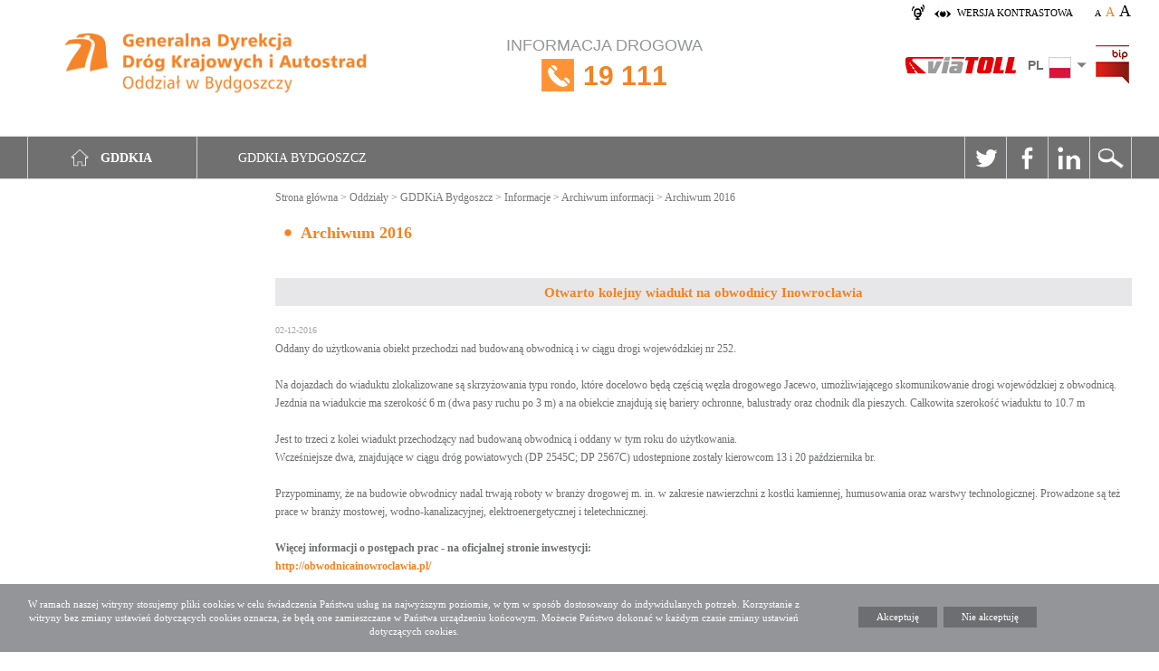

--- FILE ---
content_type: text/html; charset=utf-8
request_url: https://www.archiwum.gddkia.gov.pl/pl/a/24058/Kolejny-obiekt-na-obwodnicy-udostepniony-kierowcom
body_size: 7269
content:
<!DOCTYPE html>
<html lang="pl">
<head>
	<title>Otwarto kolejny wiadukt na obwodnicy Inowrocławia :: GDDKiA - Serwis archiwalny</title>
	<meta name="description" content="Otwarto kolejny wiadukt na obwodnicy Inowrocławia - brak komunikatu o id: serwis_description" />
	<meta name="keywords" content="Otwarto kolejny wiadukt na obwodnicy Inowrocławia - brak komunikatu o id: serwis_keywords" />
	<meta charset="utf-8">
	<meta name="viewport" content="width=device-width, initial-scale=1.0" />
	<link rel="stylesheet" href="/css/css.css?t=03012019_95321" type="text/css" />
	<link rel="stylesheet" href="/css/jquery.counter-analog2.css?t=03012019_95321" type="text/css" />
	<link rel="shortcut icon" href="/favicon.ico" type="image/x-icon" />
	<!--[if lt IE 9]><script src="/js/html5shiv.js"></script><![endif]-->
	<script src="/js/js.js?t=03012019_95321"></script>
	<script src="/js/functions.js?t=03012019_95321"></script>
	<!--<script src="/js/script.js?t=03012019_95321"></script>-->
  
	<script>
		$(function(){
			cookiesBox('pl','1');
		});
	</script>
	<script>
  (function(i,s,o,g,r,a,m){i['GoogleAnalyticsObject']=r;i[r]=i[r]||function(){
  (i[r].q=i[r].q||[]).push(arguments)},i[r].l=1*new Date();a=s.createElement(o),
  m=s.getElementsByTagName(o)[0];a.async=1;a.src=g;m.parentNode.insertBefore(a,m)
  })(window,document,'script','//www.google-analytics.com/analytics.js','ga');

  ga('create', 'UA-89851175-1', 'auto');
  ga('send', 'pageview');

</script>

</head>
<body class="  page_3066 art_24058">

<div class="bg-popup-1-1"></div>
<div class="popup-box-1-1">
    <a href="/" class="close-popup" title="zamknij">x</a>
    <p>Znajdują się Państwo na stronie GDDKiA.gov.pl. Poniżej prezentujemy instrukcję instalacji darmowego czytnika ekranu wykorzystującego syntezator oparty na głosie aktora. Dotyczy to systemów operacyjnych rodziny Windows, ponieważ systemy operacyjne firmy Apple posiadają już wbudowane rozwiązanie o nazwie Voice Over.</p>
    <p><strong>Instalacja darmowego czytnika ekranu:</strong></p>
    <ol>
	<li>Na stronie <a href="http://www.nvda.pl">www.nvda.pl</a> proszę pobrać plik instalacyjny.</li>
	<li>Pobrany plik należy uruchomić rozpoczynając tym samym jego instalację.</li>
	<li>
	    Program zaoferuje dwie możliwość instalacji:<br /><br />
	    a) domyślna instalacja, która pozwoli skonfigurować NVDA do uruchamiania już na ekranie logowania do systemu operacyjnego. Jest to konieczne w przypadku, gdy z jednego komputera korzysta wielu użytkowników, którzy muszą się zalogować na swoje konto za pomocą loginu i hasła. W tym wypadku NVDA pozwoli bezwzrokowo wybrać konto użytkownika i się na nie zalogować.<br /> 
	    <br />
	    b) rozwiązanie przenośne, czyli rozpakowanie plików programu NVDA do wskazanego folderu. Pozwala na późniejsze kopiowanie plików na przenośny nośnik danych, czyniąc z NVDA oprogramowanie, które można mieć zawsze przy sobie i uruchamiać na innych komputerach w razie potrzeby.
	</li>
    </ol>
</div>
<!--
<div id="MenuResponsive">
	<a href="/" class="logo" title="GDDKiA"><img src="/img/gddkia.png" alt="Generalna Dyrekcja Dróg Krajowych i Autostrad - Serwis informacyjny" title="Generalna Dyrekcja Dróg Krajowych i Autostrad - Serwis informacyjny" />&nbsp;</a>
	<div class="button-rsp"></div>
	<nav class="MainMenu"></nav>
</div>
-->
<header>
	<div class="wrapper">
		<div class="fonts-box">
			<a href="/" class="link l1 open-popup"><img src="/img/ic01.png" alt="Instalacja darmowego czytnika ekranu" width="15" height="17" />&nbsp;</a>
			<a href="/" id="btn-contrast">wersja kontrastowa</a>
			<a onclick="ZoomText('-1','articleShowWrapper')" title="Zmniejsz wielkość czionki" href="javascript:void(0);" id="fonts-small">A</a>
			<a onclick="ZoomText('0','articleShowWrapper');" title="Zastosuj domyślną wielkość czcionki" href="javascript:void(0);" class="current" id="fonts-normal">A</a>
			<a onclick="ZoomText('+1','articleShowWrapper');" title="Zwiększ wielkość czcionki" href="javascript:void(0);" id="fonts-large">A</a>
		</div>
		<a href="/pl/168/gddkia-bydgoszcz" class="logo" title="GDDKiA"><img width="365" height="70" src="/img/gddkia168.png" alt="Generalna Dyrekcja Dróg Krajowych i Autostrad - Serwis informacyjny" title="Generalna Dyrekcja Dróg Krajowych i Autostrad - Serwis informacyjny" />&nbsp;</a>
		<div class="phone"><a href="/pl/23/punkty-informacji-drogowej">INFORMACJA DROGOWA
			<div><img src="/img/phone.png" alt="GDDKiA" width="36" height="36" />19 111</div>&nbsp;</a></div>
		<div class="header-data">
			<span class="viatoll"><a href="http://www.viatoll.pl/" target="_blank"><img src="/img/viatoll.png" alt="viatoll" width="122" height="18" />&nbsp;</a></span>
			<div class="select-1"><div class="select-lang">
				<div class="search-details">
					<div class="search-details-btn"><span>PL</span><img src="/img/pl.jpg" alt="PL" width="36" height="24" /></div>
					<div class="search-details-list">
						<ul class="format-list">

						<li><a href="/en"><span>EN</span><img src="/img/en.jpg" alt="EN" width="36" height="24" />&nbsp;</a></li></ul></div></div></div></div>
			<span class="bip"><a href="http://gddkia.bip.gov.pl/" target="_blank"><img src="/img/bip.png" alt="BIP" width="37" height="43" />&nbsp;</a></span>
		</div>
	</div>
</header>

<nav id="MainMenu">
	<div class="wrapper">
		<ul class="MainMenu1"><li><a href="/"><strong><img src="/img/home1.png" alt="Strona główna GDDKIA">GDDKiA</strong>&nbsp;</a></li><li id="DepartmentsBtn"></li><li><a href="/pl/4278/aktualnosci">GDDKIA Bydgoszcz</a></li></ul>
		<div class="user-box"><a href="/pl/rss" title="RSS" id="btn-rss">RSS</a>
<a href="https://twitter.com/gddkia" title="Twitter" target="_blank" id="btn-twitter">Twitter</a>
<a href="https://www.facebook.com/gddkia" title="Facebook" target="_blank" id="btn-fb">Facebook</a>
<a href="https://www.linkedin.com/company/plgddkia/mycompany/" title="Linkedin" target="_blank" id="btn-linkedin">Linkedin</a>
<a href="#" id="btn-search">Szukaj</a></div>

		<div class="search-box">
			<form action="#" method="post" enctype="application/x-www-form-urlencoded" id="searching" onsubmit="Szukaj('/pl/1540/wyniki-wyszukiwania')">
				<label for="pageSearch" class="hidden">Szukaj</label>
				<input type="hidden" name="page" value="" />
				<input type="text" name="fraza" id="pageSearch" placeholder="Szukaj" />
				<button type="submit">GO</button>
			</form>
		</div>
	</div>
</nav>
<div id="MenuResponsive">
	<nav class="MainMenu"></nav>
</div>
<div id="Departments">
	<div class="wrapper">
		<h2>ODDZIAŁY:</h2>
		<div class="departments-content">
			<div class="column-box">
				<div class="column">
					<a href="/pl/100/gddkia-bialystok" class="Bialystok1-im"><span>Białystok</span></a>
					<a href="/pl/168/gddkia-bydgoszcz" class="Bydgoszcz1-im"><span>Bydgoszcz</span></a>
					<a href="/pl/204/gddkia-gdansk" class="Gdansk1-im"><span>Gdańsk</span></a>
					<a href="/pl/220/gddkia-katowice" class="Katowice1-im"><span>Katowice</span></a>
					<a href="/pl/242/gddkia-kielce" class="Kielce1-im"><span>Kielce</span></a>
					<a href="/pl/306/gddkia-krakow" class="Krakow1-im"><span>Kraków</span></a>
					
				</div>
				<div class="column">
<a href="/pl/324/gddkia-lublin" class="Lublin1-im"><span>Lublin</span></a>
					<a href="/pl/378/gddkia-lodz" class="Lodz1-im"><span>Łódź</span></a>
					<a href="/pl/401/gddkia-olsztyn" class="Olsztyn1-im"><span>Olsztyn</span></a>
					<a href="/pl/463/gddkia-opole" class="Opole1-im"><span>Opole</span></a>
					<a href="/pl/521/gddkia-poznan" class="Poznan1-im"><span>Poznań</span></a>
					<a href="/pl/616/gddkia-rzeszow" class="Rzeszow1-im"><span>Rzeszów</span></a>

				</div>

<div class="column">
					<a href="/pl/704/gddkia-szczecin" class="Szczecin1-im"><span>Szczecin</span></a>
					<a href="/pl/781/gddkia-warszawa" class="Warszawa1-im"><span>Warszawa</span></a>
					<a href="/pl/54/gddkia-wroclaw" class="Wroclaw1-im"><span>Wrocław</span></a>
					<a href="/pl/822/gddkia-zielona-gora" class="Zielona-gora1-im"><span>Zielona Góra</span></a>
				</div>

			</div>
			<div class="content-1">
				<div id="Map02">
<img src="/img/map_small/map.jpg" width="185" height="185" usemap="#map1" alt="GDDKiA" class="img-map-2" />
					<img src="/img/map_small/map1.jpg" width="185" height="185" usemap="#map1" alt="Oddział Gdańsk" class="img-map-2" id="Gdansk1-img" />
					<img src="/img/map_small/map2.jpg" width="185" height="185" usemap="#map1" alt="Oddział Olsztyn" class="img-map-2" id="Olsztyn1-img" />
					<img src="/img/map_small/map3.jpg" width="185" height="185" usemap="#map1" alt="Oddział Białystok" class="img-map-2" id="Bialystok1-img" />
					<img src="/img/map_small/map4.jpg" width="185" height="185" usemap="#map1" alt="Oddział Warszawa" class="img-map-2" id="Warszawa1-img" />
					<img src="/img/map_small/map5.jpg" width="185" height="185" usemap="#map1" alt="Oddział Lublin" class="img-map-2" id="Lublin1-img" />
					<img src="/img/map_small/map6.jpg" width="185" height="185" usemap="#map1" alt="Oddział Bydgoszcz" class="img-map-2" id="Bydgoszcz1-img" />
					<img src="/img/map_small/map7.jpg" width="185" height="185" usemap="#map1" alt="Oddział Poznań" class="img-map-2" id="Poznan1-img" />
					<img src="/img/map_small/map8.jpg" width="185" height="185" usemap="#map1" alt="Oddział Szczecin" class="img-map-2" id="Szczecin1-img" />
					<img src="/img/map_small/map9.jpg" width="185" height="185" usemap="#map1" alt="Oddział Zielona Góra" class="img-map-2" id="Zielona-gora1-img" />
					<img src="/img/map_small/map10.jpg" width="185" height="185" usemap="#map1" alt="Oddział Łódź" class="img-map-2" id="Lodz1-img" />
					<img src="/img/map_small/map11.jpg" width="185" height="185" usemap="#map1" alt="Oddział Wrocław" class="img-map-2" id="Wroclaw1-img" />
					<img src="/img/map_small/map12.jpg" width="185" height="185" usemap="#map1" alt="Oddział Opole" class="img-map-2" id="Opole1-img" />
					<img src="/img/map_small/map13.jpg" width="185" height="185" usemap="#map1" alt="Oddział Katowice" class="img-map-2" id="Katowice1-img" />
					<img src="/img/map_small/map14.jpg" width="185" height="185" usemap="#map1" alt="Oddział Kraków" class="img-map-2" id="Krakow1-img" />
					<img src="/img/map_small/map15.jpg" width="185" height="185" usemap="#map1" alt="Oddział Kielce" class="img-map-2" id="Kielce1-img" />
					<img src="/img/map_small/map16.jpg" width="185" height="185" usemap="#map1" alt="Oddział Rzeszów" class="img-map-2" id="Rzeszow1-img" />
					<map name="map1">
						<area id="Szczecin1" shape="poly" coords="4,30,50,12,51,42,43,47,48,50,34,59,32,54,7,69,0,62,8,47,7,47" href="/pl/704/gddkia-szczecin"  alt="Oddział Szczecin" />
						<area id="Gdansk1" shape="poly" coords="50,12,72,4,86,11,78,9,84,19,93,20,96,37,89,43,71,38,63,44,51,43" href="/pl/204/gddkia-gdansk" alt="Oddział Gdańsk" />
						<area id="Olsztyn1" shape="poly" coords="94,22,102,16,154,17,150,23,153,33,136,48,99,56,90,42,97,36" href="/pl/401/gddkia-olsztyn" alt="Oddział Olsztyn" />
						<area id="Bialystok1" shape="poly" coords="153,17,165,21,175,52,176,68,164,81,151,76,144,63,132,50,153,32,150,22" href="/pl/100/gddkia-bialystok" alt="Oddział Białystok" />
						<area id="Zielona-gora1" shape="poly" coords="34,57,30,85,42,96,14,106,7,90,8,67,33,54" href="/pl/822/gddkia-zielona-gora" alt="Oddział Zielona Góra" />
						<area id="Poznan1" shape="poly" coords="51,43,61,44,60,70,89,81,69,116,61,105,57,100,50,104,41,95,31,85,34,58,49,50,42,46" href="/pl/521/gddkia-poznan" alt="Oddział Poznań" />
						<area id="Bydgoszcz1" shape="poly" coords="61,44,71,38,90,42,99,55,93,81,85,81,60,69" href="/pl/168/gddkia-bydgoszcz" alt="Oddział Bydgoszcz" />
						<area id="Warszawa1" shape="poly" coords="99,56,133,48,153,76,164,81,156,88,141,90,139,119,113,111,118,93,109,92,107,84,93,81" href="/pl/781/gddkia-warszawa" alt="Oddział Warszawa" />
						<area id="Wroclaw1" shape="poly" coords="13,107,41,95,50,103,57,100,68,116,60,116,48,137,50,142,42,147,33,135,39,130,36,127,30,130,12,116" href="/pl/54/gddkia-wroclaw" alt="Oddział Wrocław" />
						<area id="Lodz1" shape="poly" coords="70,114,89,82,107,83,111,91,118,96,111,116,101,125,69,116" href="/pl/378/gddkia-lodz" alt="Oddział Łódź" />
						<area id="Kielce1" shape="poly" coords="113,112,141,118,142,129,126,143,112,145,109,136,103,135,100,125" href="/pl/242/gddkia-kielce" alt="Oddział Kielce" />
						<area id="Lublin1" shape="poly" coords="164,81,175,87,172,102,184,126,181,137,171,143,168,138,155,140,147,126,140,126,141,90,157,88" href="/pl/324/gddkia-lublin" alt="Oddział Lublin" />
						<area id="Opole1" shape="poly" coords="69,150,65,152,60,145,49,135,62,115,83,119,78,136" href="/pl/463/gddkia-opole" alt="Oddział Opole" />
						<area id="Katowice1" shape="poly" coords="83,120,101,126,105,137,89,152,96,161,88,170,78,156,76,152,69,150,79,133" href="/pl/220/gddkia-katowice" alt="Oddział Katowice" />
						<area id="Krakow1" shape="poly" coords="104,136,110,137,113,144,130,142,134,166,126,170,114,168,108,175,102,174,95,161,89,151" href="/pl/306/gddkia-krakow" alt="Oddział Kraków" />
						<area id="Rzeszow1" shape="poly" coords="128,141,143,126,156,139,169,139,172,143,159,163,164,179,145,171,137,166,133,168" href="/pl/616/gddkia-rzeszow" alt="Oddział Rzeszów" />
					</map>

				</div>
				<div class="content-box-1" id="Data01">
					<div id="Bydgoszcz1-img1">
						<p>
							<strong>Oddział w Bydgoszczy</strong><br />
							ul. Fordońska 6<br />
							85-085 Bydgoszcz
						</p>
						<p>
							tel. centr. 52 323 45 00<br />
							fax 52 323 45 04<br />
							NIP 554-22-52-485
						</p>
						<p>
							e-mail: <a href="mailto:sekretariat_byd@gddkia.gov.pl">sekretariat_byd@gddkia.gov.pl</a>
						</p>
					</div>
					<div id="Gdansk1-img1">
						<p>
							<strong>Oddział w Gdańsku</strong><br />
							ul. Subisława 5<br />
							80-354 Gdańsk
						</p>
						<p>
							tel. centr. 58 511 24 00<br />
							fax 58 511 24 05<br />
							NIP 584-24-56-536
						</p>
						<p>
							e-mail: <a href="mailto:sekretariat_gdansk@gddkia.gov.pl">sekretariat_gdansk@gddkia.gov.pl</a>
						</p>
					</div>
					<div id="Bialystok1-img1">
						<p>
							<strong>Oddział w Białystoku</strong><br />
							ul. Zwycięstwa 2<br />
							15-703 Białystok
						</p>
						<p>
							tel. centr. 85 664 58 00<br />
							fax 85 651 37 83<br />
							NIP 542-27-52-914
						</p>
						<p>
							e-mail: <a href="mailto:sekretariat_bialystok@gddkia.gov.pl">sekretariat_bialystok@gddkia.gov.pl</a>
						</p>
					</div>
					<div  id="Katowice1-img1">
						<p>
							<strong>Oddział w Katowicach</strong><br />
							ul. Myśliwska 5<br />
							40-017 Katowice
						</p>
						<p>
							tel. centr. 32 258 62 81<br />
							fax 32 259 87 10<br />
							NIP 954-24-02-923
						</p>
						<p>
							e-mail: <a href="mailto:kat_sekretariat@gddkia.gov.pl">kat_sekretariat@gddkia.gov.pl</a>
						</p>
					</div>
					<div id="Kielce1-img1">
						<p>
							<strong>Oddział w Kielcach</strong><br />
							ul. Paderewskiego 43/45<br />
							25-950 Kielce
						</p>
						<p>
							tel. 41 34 03 900, 41 345 74 31<br />
							fax 41 366 48 04<br />
							NIP 657-03-86-703
						</p>
						<p>
							e-mail: <a href="mailto:sekretariat_kielce@gddkia.gov.pl">sekretariat_kielce@gddkia.gov.pl</a>
						</p>
					</div>
					<div id="Krakow1-img1">
						<p>
							<strong>Oddział w Krakowie</strong><br />
							ul. Mogilska 25<br />
							31-542 Kraków
						</p>
						<p>
							tel. centr. 12 417 25 00<br />
							fax 12 411 01 18<br />
							NIP 675-12-72-475
						</p>
						<p>
							e-mail: <a href="mailto:sekretariat_krakow@gddkia.gov.pl">sekretariat_krakow@gddkia.gov.pl</a>
						</p>
					</div>
					<div id="Lublin1-img1">
						<p>
							<strong>Oddział w Lublinie</strong><br />
							ul. Ogrodowa 21<br />
							20-075 Lublin
						</p>
						<p>
							tel. 81 532 70 61<br />
							fax 81 743 71 68<br />
							NIP 712-24-27-134
						</p>
						<p>
							e-mail: <a href="mailto:sekretariat_lublin@gddkia.gov.pl">sekretariat_lublin@gddkia.gov.pl</a>
						</p>
					</div>
					<div id="Lodz1-img1">
						<p>
							<strong>Oddział w Łodzi</strong><br />
							ul. Irysowa 2<br />
							91-857 Łódź
						</p>
						<p>
							tel. centr. 42 233 96 00<br />
							fax 42 233 96 08<br />
							NIP 725-17-13-273
						</p>
						<p>
							e-mail: <a href="mailto:sekretariat_lodz@gddkia.gov.pl">sekretariat_lodz@gddkia.gov.pl</a>
						</p>
					</div>
					<div id="Olsztyn1-img1">
						<p>
							<strong>Oddział w Olsztynie</strong><br />
							ul. Warszawska 89<br />
							10-083 Olsztyn
						</p>
						<p>
							tel. centr. 89 521 28 00<br />
							fax 89 527 23 07<br />
							NIP 739-32-79-711
						</p>
						<p>
							e-mail: <a href="mailto:sekretariat_olsztyn@gddkia.gov.pl">sekretariat_olsztyn@gddkia.gov.pl</a>
						</p>
					</div>
					<div id="Opole1-img1">
						<p>
							<strong>Oddział w Opolu</strong><br />
							ul. Niedziałkowskiego 6<br />
							45-085 Opole
						</p>
						<p>
							tel. centr. 77 401 63 00<br />
							fax 77 454 44 68<br />
							NIP 754-00-03-773
						</p>
						<p>
							e-mail: <a href="mailto:sekretariat_opole@gddkia.gov.pl">sekretariat_opole@gddkia.gov.pl</a>
						</p>
					</div>
					<div id="Poznan1-img1">
						<p>
							<strong>Oddział w Poznaniu</strong><br />
							ul. Siemiradzkiego 5a<br />
							60-763 Poznań
						</p>
						<p>
							tel. centr. 61 866 88 21<br />
							fax 61 864 63 69<br />
							NIP 779-21-73-262
						</p>
						<p>
							e-mail: <a href="mailto:sekretariat_poznan@gddkia.gov.pl">sekretariat_poznan@gddkia.gov.pl</a>
						</p>
					</div>
					<div id="Rzeszow1-img1">
						<p>
							<strong>Oddział w Rzeszowie</strong><br />
							ul. Legionów 20<br />
							35-959 Rzeszów
						</p>
						<p>
							tel. centr. 17 853 40 71 do 74<br />
							fax 17 853 64 84<br />
							NIP 813-11-06-223
						</p>
						<p>
							e-mail: <a href="mailto:sekretariat_rzeszow@gddkia.gov.pl">sekretariat_rzeszow@gddkia.gov.pl</a>
						</p>
					</div>
					<div id="Szczecin1-img1">
						<p>
							<strong>Oddział w Szczecinie</strong><br />
							Al. Bohaterów Warszawy 33<br />
							70-340 Szczecin
						</p>
						<p>
							tel. centr. 91 432 53 00<br />
							fax 91 484 39 97<br />
							NIP 852-23-53-687
						</p>
						<p>
							e-mail: <a href="mailto:sekretariat_szczecin@gddkia.gov.pl">sekretariat_szczecin@gddkia.gov.pl</a>
						</p>
					</div>
					<div id="Warszawa1-img1">
						<p>
							<strong>Oddział w Warszawie</strong><br />
							ul. Mińska 25<br />
							03-808 Warszawa
						</p>
						<p>
							tel. centr. 22 209 25 00<br />
							fax 22 698 60 45<br />
							NIP 113-20-97-244
						</p>
						<p>
							e-mail: <a href="mailto:sekretariat_warszawa@gddkia.gov.pl">sekretariat_warszawa@gddkia.gov.pl</a>
						</p>
					</div>
					<div id="Wroclaw1-img1">
						<p>
							<strong>Oddział w Wrocławiu</strong><br />
							ul. Powstańców Śląskich 186<br />
							53-139 Wrocław
						</p>
						<p>
							tel. centr. 71 334 73 00<br />
							fax 71 367 17 69<br />
							NIP 899-24-41-331
						</p>
						<p>
							e-mail: <a href="mailto:sekretariat.wroclaw@gddkia.gov.pl">sekretariat.wroclaw@gddkia.gov.pl</a>
						</p>
					</div>
					<div id="Zielona-gora1-img1">
						<p>
							<strong>Oddział w Zielonej Górze</strong><br />
							ul. Boh. Westerplatte 31<br />
							65-950 Zielona Góra
						</p>
						<p>
							tel. centr. 68 327 10 68<br />
							fax 68 325 34 68<br />
							NIP 929-01-16-588
						</p>
						<p>
							e-mail: <a href="mailto:sekretariat_zga@gddkia.gov.pl">sekretariat_zga@gddkia.gov.pl</a>
						</p>
					</div>
				</div>
			</div>
		</div>
	</div>
</div>

<div id="ButtonsBox" class="buttons-content">
	<div class="wrapper">
		
	</div>
</div>

<div id="MainContent">
	<div class="wrapper">

		<div id="Sidebar">
			<nav class="menu-2">
				
			</nav>
		</div>

		<div id="Main">
			<div class="breadcrumb-1"><a href="/pl" title="Strona główna">Strona główna</a> > <a href="/pl/53/oddzialy" title="Oddziały">Oddziały</a> > <a href="/pl/168/gddkia-bydgoszcz" title="GDDKiA Bydgoszcz">GDDKiA Bydgoszcz</a> > <a href="/pl/169/informacje" title="Informacje">Informacje</a> > <a href="/pl/4149/Archiwum-informacji" title="Archiwum informacji">Archiwum informacji</a> > Archiwum 2016</div>
            <h1><img src="/img/sign.png" alt="GDDKiA" />Archiwum 2016</h1>

			<input disabled type="hidden" name="article_id" value="3066"/>
			

			<div class="artykul">

				<h2>Otwarto kolejny wiadukt na obwodnicy Inowrocławia</h2>
				
				<div class="date">02-12-2016</div>
				<div class="skrot">Oddany do użytkowania obiekt przechodzi nad budowaną obwodnicą i w ciągu drogi wojewódzkiej nr 252.</div>
				<p>Na dojazdach do wiaduktu zlokalizowane są skrzyżowania typu rondo, które docelowo będą częścią węzła drogowego Jacewo, umożliwiającego skomunikowanie drogi wojewódzkiej z obwodnicą.<br />
Jezdnia na wiadukcie ma szerokość 6 m (dwa pasy ruchu po 3 m) a na obiekcie znajdują się bariery ochronne, balustrady oraz chodnik dla pieszych. Całkowita szerokość wiaduktu to 10.7 m</p>

<p> </p>

<p>Jest to trzeci z kolei wiadukt przechodzący nad budowaną obwodnicą i oddany w tym roku do użytkowania.</p>

<p>Wcześniejsze dwa, znajdujące w ciągu dróg powiatowych (DP 2545C; DP 2567C) udostepnione zostały kierowcom 13 i 20 października br.</p>

<p> </p>

<p>Przypominamy, że na budowie obwodnicy nadal trwają roboty w branży drogowej m. in. w zakresie nawierzchni z kostki kamiennej, humusowania oraz warstwy technologicznej. Prowadzone są też prace w branży mostowej, wodno-kanalizacyjnej, elektroenergetycznej i teletechnicznej.</p>

<p> </p>

<p><strong>Więcej informacji o postępach prac - na oficjalnej stronie inwestycji:</strong></p>

<p><strong><a href="http://obwodnicainowroclawia.pl/">http://obwodnicainowroclawia.pl/</a></strong></p>

<p> </p>

<p style="text-align: center;"><img alt="GDDKiA" src="/userfiles/articles/o/obwodnica-brodnicy-otwarta_22439/stopka%20poii%C5%9B%2014-20%20efrr.jpg" style="height:84px; width:719px" /></p>

<p> </p>

<p> </p>

        

				

				<div class="zdjecia"><a href="/img/artykuly/1/2016_12/20161129145914.jpg" class="fancybox" rel="zartykuly" title=""><img src="/img/artykuly/0/2016_12/20161129145914.jpg" alt="GDDKiA" title="" class="active" />&nbsp;</a><a href="/img/artykuly/1/2016_12/20161129150320.jpg" class="fancybox" rel="zartykuly" title=""><img src="/img/artykuly/0/2016_12/20161129150320.jpg" alt="GDDKiA" title="" class="" />&nbsp;</a><a href="/img/artykuly/1/2016_12/dsc192820wd7s20km20857549.jpg" class="fancybox" rel="zartykuly" title=""><img src="/img/artykuly/0/2016_12/dsc192820wd7s20km20857549.jpg" alt="GDDKiA" title="" class="" />&nbsp;</a><a href="/img/artykuly/1/2016_12/dsc191120wd8s20wezel20jacewo20km201035226.jpg" class="fancybox" rel="zartykuly" title=""><img src="/img/artykuly/0/2016_12/dsc191120wd8s20wezel20jacewo20km201035226.jpg" alt="GDDKiA" title="" class="" />&nbsp;</a><a href="/img/artykuly/1/2016_12/humusowanieskarp.jpg" class="fancybox" rel="zartykuly" title=""><img src="/img/artykuly/0/2016_12/humusowanieskarp.jpg" alt="GDDKiA" title="" class="" />&nbsp;</a><a href="/img/artykuly/1/2016_12/ukladaniepodbudowyzasadniczeja.jpg" class="fancybox" rel="zartykuly" title=""><img src="/img/artykuly/0/2016_12/ukladaniepodbudowyzasadniczeja.jpg" alt="GDDKiA" title="" class="" />&nbsp;</a><a href="/img/artykuly/1/2016_12/ukladaniepodbudowyzasadniczej.jpg" class="fancybox" rel="zartykuly" title=""><img src="/img/artykuly/0/2016_12/ukladaniepodbudowyzasadniczej.jpg" alt="GDDKiA" title="" class="" />&nbsp;</a><a href="/img/artykuly/1/2016_12/dsc185520mo11s20km201591017.jpg" class="fancybox" rel="zartykuly" title=""><img src="/img/artykuly/0/2016_12/dsc185520mo11s20km201591017.jpg" alt="GDDKiA" title="" class="" />&nbsp;</a><a href="/img/artykuly/1/2016_12/ulozeniezbrojeniakapmo11s.jpg" class="fancybox" rel="zartykuly" title=""><img src="/img/artykuly/0/2016_12/ulozeniezbrojeniakapmo11s.jpg" alt="GDDKiA" title="" class="" />&nbsp;</a> </div>

                <div class="drukuj">
                    <a href="/pl/aprint/24058/Kolejny-obiekt-na-obwodnicy-udostepniony-kierowcom" class="drukujImg"><img alt="drukuj" title="drukuj" src="/gfx/article_print_icon.png" />&nbsp;</a>
                    <a href="/pl/aprint/24058/Kolejny-obiekt-na-obwodnicy-udostepniony-kierowcom" class="drukujText">drukuj</a>
                </div>

			</div>

		</div>

		<div class="empty"></div>

	</div>
</div>

<div id="MenuBottom">
	<div class="wrapper">
		<nav><ul><li><a href="/pl/4181/Deklaracja-dostepnosci" title="Deklaracja dostępności"><span class="first"></span><span class="link">Deklaracja dostępności</span><span class="last"></span></a></li><li><a href="/pl/1539/mapa-serwisu" title="Mapa serwisu"><span class="first"></span><span class="link">Mapa serwisu</span><span class="last"></span></a></li></ul></nav>
		<div class="social-media">
<span>Media społecznościowe</span>
<a href="https://twitter.com/gddkia" target="_blank"><img src="/img/twitter.png" alt="Twitter" title="Twitter" width="24" height="20" />Twitter</a>
<a href="https://www.facebook.com/gddkia" target="_blank"><img src="/img/fb.png" alt="Facebook" title="Facebook" width="12" height="25" />Facebook</a>
<a href="https://www.linkedin.com/company/plgddkia/mycompany/" target="_blank"><img src="/img/in.png" width="23" height="22" alt="Linkedin" title="Linkedin" />Linkedin</a>
</div>
	</div>
</div>

<footer>
	<div class="wrapper">
		<div class="copyright">
			Copyright 2015 GDDKiA
		</div>
		<div class="created">
			<strong>Generalna Dyrekcja Dróg Krajowych i Autostrad</strong> ul. Wronia 53, 00-874 Warszawa, Tel +48 22 375 88 88
		</div>
	</div>
</footer>

</body>
</html>

--- FILE ---
content_type: text/html; charset=UTF-8
request_url: https://www.archiwum.gddkia.gov.pl/ajax/cookies.php
body_size: 408
content:
<div id="Cookies">
	<div class="wrapper">
		<div class="description">
			W ramach naszej witryny stosujemy pliki cookies w celu świadczenia Państwu usług na najwyższym poziomie, w tym w sposób dostosowany do indywidulanych potrzeb. Korzystanie z witryny bez zmiany ustawień dotyczących cookies oznacza, że będą one zamieszczane w Państwa urządzeniu końcowym. Możecie Państwo dokonać w każdym czasie zmiany ustawień dotyczących cookies.
		</div>
		<div class="buttons">
			<a href="javascript:void(0)" onclick="cookiesBoxClose();" class="btn-2 close-1">Akceptuję</a>
			<a href="" class="btn-2 close-1">Nie akceptuję</a>
		</div>
	</div>
</div>

--- FILE ---
content_type: text/css;charset=UTF-8
request_url: https://www.archiwum.gddkia.gov.pl/css/css.css?t=03012019_95321
body_size: 46460
content:
/*!
 * Bootstrap v3.1.0 (http://getbootstrap.com)
 * Copyright 2011-2014 Twitter, Inc.
 * Licensed under MIT (https://github.com/twbs/bootstrap/blob/master/LICENSE)
 */

/*! normalize.css v3.0.0 | MIT License | git.io/normalize */
html {
  font-family: sans-serif;
  -webkit-text-size-adjust: 100%;
      -ms-text-size-adjust: 100%;
}
body {
  margin: 0;
}
article,
aside,
details,
figcaption,
figure,
footer,
header,
hgroup,
main,
nav,
section,
summary {
  display: block;
}
audio,
canvas,
progress,
video {
  display: inline-block;
  vertical-align: baseline;
}
audio:not([controls]) {
  display: none;
  height: 0;
}
[hidden],
template {
  display: none;
}
a {
  background: transparent;
}
a:active,
a:hover {
  outline: 0;
}
abbr[title] {
  border-bottom: 1px dotted;
}
b,
strong {
  font-weight: bold;
}
dfn {
  font-style: italic;
}
h1 {
  margin: .67em 0;
  font-size: 2em;
}
mark {
  color: #000;
  background: #ff0;
}
small {
  font-size: 80%;
}
sub,
sup {
  position: relative;
  font-size: 75%;
  line-height: 0;
  vertical-align: baseline;
}
sup {
  top: -.5em;
}
sub {
  bottom: -.25em;
}
img {
  border: 0;
}
svg:not(:root) {
  overflow: hidden;
}
figure {
  margin: 1em 40px;
}
hr {
  height: 0;
  -moz-box-sizing: content-box;
       box-sizing: content-box;
}
pre {
  overflow: auto;
}
code,
kbd,
pre,
samp {
  font-family: monospace, monospace;
  font-size: 1em;
}
button,
input,
optgroup,
select,
textarea {
  margin: 0;
  font: inherit;
  color: inherit;
}
button {
  overflow: visible;
}
button,
select {
  text-transform: none;
}
button,
html input[type="button"],
input[type="reset"],
input[type="submit"] {
  -webkit-appearance: button;
  cursor: pointer;
}
button[disabled],
html input[disabled] {
  cursor: default;
}
button::-moz-focus-inner,
input::-moz-focus-inner {
  padding: 0;
  border: 0;
}
input {
  line-height: normal;
}
input[type="checkbox"],
input[type="radio"] {
  box-sizing: border-box;
  padding: 0;
}
input[type="number"]::-webkit-inner-spin-button,
input[type="number"]::-webkit-outer-spin-button {
  height: auto;
}
input[type="search"] {
  -webkit-box-sizing: content-box;
     -moz-box-sizing: content-box;
          box-sizing: content-box;
  -webkit-appearance: textfield;
}
input[type="search"]::-webkit-search-cancel-button,
input[type="search"]::-webkit-search-decoration {
  -webkit-appearance: none;
}
fieldset {
  padding: .35em .625em .75em;
  margin: 0 2px;
  border: 1px solid #c0c0c0;
}
legend {
  padding: 0;
  border: 0;
}
textarea {
  overflow: auto;
}
optgroup {
  font-weight: bold;
}
table {
  border-spacing: 0;
  border-collapse: collapse;
}
td,
th {
  padding: 0;
}
@media print {
  * {
    color: #000 !important;
    text-shadow: none !important;
    background: transparent !important;
    box-shadow: none !important;
  }
  a,
  a:visited {
    text-decoration: underline;
  }
  a[href]:after {
    content: " (" attr(href) ")";
  }
  abbr[title]:after {
    content: " (" attr(title) ")";
  }
  a[href^="javascript:"]:after,
  a[href^="#"]:after {
    content: "";
  }
  pre,
  blockquote {
    border: 1px solid #999;

    page-break-inside: avoid;
  }
  thead {
    display: table-header-group;
  }
  tr,
  img {
    page-break-inside: avoid;
  }
  img {
    max-width: 100% !important;
  }
  p,
  h2,
  h3 {
    orphans: 3;
    widows: 3;
  }
  h2,
  h3 {
    page-break-after: avoid;
  }
  select {
    background: #fff !important;
  }
  .navbar {
    display: none;
  }
  .table td,
  .table th {
    background-color: #fff !important;
  }
  .btn > .caret,
  .dropup > .btn > .caret {
    border-top-color: #000 !important;
  }
  .label {
    border: 1px solid #000;
  }
  .table {
    border-collapse: collapse !important;
  }
  .table-bordered th,
  .table-bordered td {
    border: 1px solid #ddd !important;
  }
}
* {
  -webkit-box-sizing: border-box;
     -moz-box-sizing: border-box;
          box-sizing: border-box;
}
*:before,
*:after {
  -webkit-box-sizing: border-box;
     -moz-box-sizing: border-box;
          box-sizing: border-box;
}
html {
  font-size: 62.5%;

  -webkit-tap-highlight-color: rgba(0, 0, 0, 0);
}
body {
  font-family: "Helvetica Neue", Helvetica, Arial, sans-serif;
  font-size: 14px;
  line-height: 1.428571429;
  color: #333;
  background-color: #fff;
}
input,
button,
select,
textarea {
  font-family: inherit;
  font-size: inherit;
  line-height: inherit;
}
a {
  color: #428bca;
  text-decoration: none;
}
a:hover,
a:focus {
  color: #2a6496;
  text-decoration: underline;
}
a:focus {
  outline: thin dotted;
  outline: 5px auto -webkit-focus-ring-color;
  outline-offset: -2px;
}
figure {
  margin: 0;
}
img {
  vertical-align: middle;
}
.img-responsive {
  display: block;
  max-width: 100%;
  height: auto;
}
.img-rounded {
  border-radius: 6px;
}
.img-thumbnail {
  display: inline-block;
  max-width: 100%;
  height: auto;
  padding: 4px;
  line-height: 1.428571429;
  background-color: #fff;
  border: 1px solid #ddd;
  border-radius: 4px;
  -webkit-transition: all .2s ease-in-out;
          transition: all .2s ease-in-out;
}
.img-circle {
  border-radius: 50%;
}
hr {
  margin-top: 20px;
  margin-bottom: 20px;
  border: 0;
  border-top: 1px solid #eee;
}
.sr-only {
  position: absolute;
  width: 1px;
  height: 1px;
  padding: 0;
  margin: -1px;
  overflow: hidden;
  clip: rect(0, 0, 0, 0);
  border: 0;
}
h1,
h2,
h3,
h4,
h5,
h6,
.h1,
.h2,
.h3,
.h4,
.h5,
.h6 {
  font-family: inherit;
  font-weight: 500;
  line-height: 1.1;
  color: inherit;
}
h1 small,
h2 small,
h3 small,
h4 small,
h5 small,
h6 small,
.h1 small,
.h2 small,
.h3 small,
.h4 small,
.h5 small,
.h6 small,
h1 .small,
h2 .small,
h3 .small,
h4 .small,
h5 .small,
h6 .small,
.h1 .small,
.h2 .small,
.h3 .small,
.h4 .small,
.h5 .small,
.h6 .small {
  font-weight: normal;
  line-height: 1;
  color: #999;
}
h1,
.h1,
h2,
.h2,
h3,
.h3 {
  margin-top: 20px;
  margin-bottom: 10px;
}
h1 small,
.h1 small,
h2 small,
.h2 small,
h3 small,
.h3 small,
h1 .small,
.h1 .small,
h2 .small,
.h2 .small,
h3 .small,
.h3 .small {
  font-size: 65%;
}
h4,
.h4,
h5,
.h5,
h6,
.h6 {
  margin-top: 10px;
  margin-bottom: 10px;
}
h4 small,
.h4 small,
h5 small,
.h5 small,
h6 small,
.h6 small,
h4 .small,
.h4 .small,
h5 .small,
.h5 .small,
h6 .small,
.h6 .small {
  font-size: 75%;
}
h1,
.h1 {
  font-size: 36px;
}
h2,
.h2 {
  font-size: 30px;
}
h3,
.h3 {
  font-size: 24px;
}
h4,
.h4 {
  font-size: 18px;
}
h5,
.h5 {
  font-size: 14px;
}
h6,
.h6 {
  font-size: 12px;
}
p {
  margin: 0 0 10px;
}
.lead {
  margin-bottom: 20px;
  font-size: 16px;
  font-weight: 200;
  line-height: 1.4;
}
@media (min-width: 768px) {
  .lead {
    font-size: 21px;
  }
}
small,
.small {
  font-size: 85%;
}
cite {
  font-style: normal;
}
.text-left {
  text-align: left;
}
.text-right {
  text-align: right;
}
.text-center {
  text-align: center;
}
.text-justify {
  text-align: justify;
}
.text-muted {
  color: #999;
}
.text-primary {
  color: #428bca;
}
a.text-primary:hover {
  color: #3071a9;
}
.text-success {
  color: #3c763d;
}
a.text-success:hover {
  color: #2b542c;
}
.text-info {
  color: #31708f;
}
a.text-info:hover {
  color: #245269;
}
.text-warning {
  color: #8a6d3b;
}
a.text-warning:hover {
  color: #66512c;
}
.text-danger {
  color: #a94442;
}
a.text-danger:hover {
  color: #843534;
}
.bg-primary {
  color: #fff;
  background-color: #428bca;
}
a.bg-primary:hover {
  background-color: #3071a9;
}
.bg-success {
  background-color: #dff0d8;
}
a.bg-success:hover {
  background-color: #c1e2b3;
}
.bg-info {
  background-color: #d9edf7;
}
a.bg-info:hover {
  background-color: #afd9ee;
}
.bg-warning {
  background-color: #fcf8e3;
}
a.bg-warning:hover {
  background-color: #f7ecb5;
}
.bg-danger {
  background-color: #f2dede;
}
a.bg-danger:hover {
  background-color: #e4b9b9;
}
.page-header {
  padding-bottom: 9px;
  margin: 40px 0 20px;
  border-bottom: 1px solid #eee;
}
ul,
ol {
  margin-top: 0;
  margin-bottom: 10px;
}
ul ul,
ol ul,
ul ol,
ol ol {
  margin-bottom: 0;
}
.list-unstyled {
  padding-left: 0;
  list-style: none;
}
.list-inline {
  padding-left: 0;
  list-style: none;
}
.list-inline > li {
  display: inline-block;
  padding-right: 5px;
  padding-left: 5px;
}
.list-inline > li:first-child {
  padding-left: 0;
}
dl {
  margin-top: 0;
  margin-bottom: 20px;
}
dt,
dd {
  line-height: 1.428571429;
}
dt {
  font-weight: bold;
}
dd {
  margin-left: 0;
}
@media (min-width: 768px) {
  .dl-horizontal dt {
    float: left;
    width: 160px;
    overflow: hidden;
    clear: left;
    text-align: right;
    text-overflow: ellipsis;
    white-space: nowrap;
  }
  .dl-horizontal dd {
    margin-left: 180px;
  }
}
abbr[title],
abbr[data-original-title] {
  cursor: help;
  border-bottom: 1px dotted #999;
}
.initialism {
  font-size: 90%;
  text-transform: uppercase;
}
blockquote {
  padding: 10px 20px;
  margin: 0 0 20px;
  font-size: 17.5px;
  border-left: 5px solid #eee;
}
blockquote p:last-child,
blockquote ul:last-child,
blockquote ol:last-child {
  margin-bottom: 0;
}
blockquote footer,
blockquote small,
blockquote .small {
  display: block;
  font-size: 80%;
  line-height: 1.428571429;
  color: #999;
}
blockquote footer:before,
blockquote small:before,
blockquote .small:before {
  content: '\2014 \00A0';
}
.blockquote-reverse,
blockquote.pull-right {
  padding-right: 15px;
  padding-left: 0;
  text-align: right;
  border-right: 5px solid #eee;
  border-left: 0;
}
.blockquote-reverse footer:before,
blockquote.pull-right footer:before,
.blockquote-reverse small:before,
blockquote.pull-right small:before,
.blockquote-reverse .small:before,
blockquote.pull-right .small:before {
  content: '';
}
.blockquote-reverse footer:after,
blockquote.pull-right footer:after,
.blockquote-reverse small:after,
blockquote.pull-right small:after,
.blockquote-reverse .small:after,
blockquote.pull-right .small:after {
  content: '\00A0 \2014';
}
blockquote:before,
blockquote:after {
  content: "";
}
address {
  margin-bottom: 20px;
  font-style: normal;
  line-height: 1.428571429;
}
code,
kbd,
pre,
samp {
  font-family: Menlo, Monaco, Consolas, "Courier New", monospace;
}
code {
  padding: 2px 4px;
  font-size: 90%;
  color: #c7254e;
  white-space: nowrap;
  background-color: #f9f2f4;
  border-radius: 4px;
}
kbd {
  padding: 2px 4px;
  font-size: 90%;
  color: #fff;
  background-color: #333;
  border-radius: 3px;
  box-shadow: inset 0 -1px 0 rgba(0, 0, 0, .25);
}
pre {
  display: block;
  padding: 9.5px;
  margin: 0 0 10px;
  font-size: 13px;
  line-height: 1.428571429;
  color: #333;
  word-break: break-all;
  word-wrap: break-word;
  background-color: #f5f5f5;
  border: 1px solid #ccc;
  border-radius: 4px;
}
pre code {
  padding: 0;
  font-size: inherit;
  color: inherit;
  white-space: pre-wrap;
  background-color: transparent;
  border-radius: 0;
}
.pre-scrollable {
  max-height: 340px;
  overflow-y: scroll;
}
.container {
  padding-right: 15px;
  padding-left: 15px;
  margin-right: auto;
  margin-left: auto;
}
@media (min-width: 768px) {
  .container {
    width: 750px;
  }
}
@media (min-width: 992px) {
  .container {
    width: 970px;
  }
}
@media (min-width: 1200px) {
  .container {
    width: 1170px;
  }
}
.container-fluid {
  padding-right: 15px;
  padding-left: 15px;
  margin-right: auto;
  margin-left: auto;
}
.row {
  margin-right: -15px;
  margin-left: -15px;
}
.col-xs-1, .col-sm-1, .col-md-1, .col-lg-1, .col-xs-2, .col-sm-2, .col-md-2, .col-lg-2, .col-xs-3, .col-sm-3, .col-md-3, .col-lg-3, .col-xs-4, .col-sm-4, .col-md-4, .col-lg-4, .col-xs-5, .col-sm-5, .col-md-5, .col-lg-5, .col-xs-6, .col-sm-6, .col-md-6, .col-lg-6, .col-xs-7, .col-sm-7, .col-md-7, .col-lg-7, .col-xs-8, .col-sm-8, .col-md-8, .col-lg-8, .col-xs-9, .col-sm-9, .col-md-9, .col-lg-9, .col-xs-10, .col-sm-10, .col-md-10, .col-lg-10, .col-xs-11, .col-sm-11, .col-md-11, .col-lg-11, .col-xs-12, .col-sm-12, .col-md-12, .col-lg-12 {
  position: relative;
  min-height: 1px;
  padding-right: 15px;
  padding-left: 15px;
}
.col-xs-1, .col-xs-2, .col-xs-3, .col-xs-4, .col-xs-5, .col-xs-6, .col-xs-7, .col-xs-8, .col-xs-9, .col-xs-10, .col-xs-11, .col-xs-12 {
  float: left;
}
.col-xs-12 {
  width: 100%;
}
.col-xs-11 {
  width: 91.66666666666666%;
}
.col-xs-10 {
  width: 83.33333333333334%;
}
.col-xs-9 {
  width: 75%;
}
.col-xs-8 {
  width: 66.66666666666666%;
}
.col-xs-7 {
  width: 58.333333333333336%;
}
.col-xs-6 {
  width: 50%;
}
.col-xs-5 {
  width: 41.66666666666667%;
}
.col-xs-4 {
  width: 33.33333333333333%;
}
.col-xs-3 {
  width: 25%;
}
.col-xs-2 {
  width: 16.666666666666664%;
}
.col-xs-1 {
  width: 8.333333333333332%;
}
.col-xs-pull-12 {
  right: 100%;
}
.col-xs-pull-11 {
  right: 91.66666666666666%;
}
.col-xs-pull-10 {
  right: 83.33333333333334%;
}
.col-xs-pull-9 {
  right: 75%;
}
.col-xs-pull-8 {
  right: 66.66666666666666%;
}
.col-xs-pull-7 {
  right: 58.333333333333336%;
}
.col-xs-pull-6 {
  right: 50%;
}
.col-xs-pull-5 {
  right: 41.66666666666667%;
}
.col-xs-pull-4 {
  right: 33.33333333333333%;
}
.col-xs-pull-3 {
  right: 25%;
}
.col-xs-pull-2 {
  right: 16.666666666666664%;
}
.col-xs-pull-1 {
  right: 8.333333333333332%;
}
.col-xs-pull-0 {
  right: 0;
}
.col-xs-push-12 {
  left: 100%;
}
.col-xs-push-11 {
  left: 91.66666666666666%;
}
.col-xs-push-10 {
  left: 83.33333333333334%;
}
.col-xs-push-9 {
  left: 75%;
}
.col-xs-push-8 {
  left: 66.66666666666666%;
}
.col-xs-push-7 {
  left: 58.333333333333336%;
}
.col-xs-push-6 {
  left: 50%;
}
.col-xs-push-5 {
  left: 41.66666666666667%;
}
.col-xs-push-4 {
  left: 33.33333333333333%;
}
.col-xs-push-3 {
  left: 25%;
}
.col-xs-push-2 {
  left: 16.666666666666664%;
}
.col-xs-push-1 {
  left: 8.333333333333332%;
}
.col-xs-push-0 {
  left: 0;
}
.col-xs-offset-12 {
  margin-left: 100%;
}
.col-xs-offset-11 {
  margin-left: 91.66666666666666%;
}
.col-xs-offset-10 {
  margin-left: 83.33333333333334%;
}
.col-xs-offset-9 {
  margin-left: 75%;
}
.col-xs-offset-8 {
  margin-left: 66.66666666666666%;
}
.col-xs-offset-7 {
  margin-left: 58.333333333333336%;
}
.col-xs-offset-6 {
  margin-left: 50%;
}
.col-xs-offset-5 {
  margin-left: 41.66666666666667%;
}
.col-xs-offset-4 {
  margin-left: 33.33333333333333%;
}
.col-xs-offset-3 {
  margin-left: 25%;
}
.col-xs-offset-2 {
  margin-left: 16.666666666666664%;
}
.col-xs-offset-1 {
  margin-left: 8.333333333333332%;
}
.col-xs-offset-0 {
  margin-left: 0;
}
@media (min-width: 768px) {
  .col-sm-1, .col-sm-2, .col-sm-3, .col-sm-4, .col-sm-5, .col-sm-6, .col-sm-7, .col-sm-8, .col-sm-9, .col-sm-10, .col-sm-11, .col-sm-12 {
    float: left;
  }
  .col-sm-12 {
    width: 100%;
  }
  .col-sm-11 {
    width: 91.66666666666666%;
  }
  .col-sm-10 {
    width: 83.33333333333334%;
  }
  .col-sm-9 {
    width: 75%;
  }
  .col-sm-8 {
    width: 66.66666666666666%;
  }
  .col-sm-7 {
    width: 58.333333333333336%;
  }
  .col-sm-6 {
    width: 50%;
  }
  .col-sm-5 {
    width: 41.66666666666667%;
  }
  .col-sm-4 {
    width: 33.33333333333333%;
  }
  .col-sm-3 {
    width: 25%;
  }
  .col-sm-2 {
    width: 16.666666666666664%;
  }
  .col-sm-1 {
    width: 8.333333333333332%;
  }
  .col-sm-pull-12 {
    right: 100%;
  }
  .col-sm-pull-11 {
    right: 91.66666666666666%;
  }
  .col-sm-pull-10 {
    right: 83.33333333333334%;
  }
  .col-sm-pull-9 {
    right: 75%;
  }
  .col-sm-pull-8 {
    right: 66.66666666666666%;
  }
  .col-sm-pull-7 {
    right: 58.333333333333336%;
  }
  .col-sm-pull-6 {
    right: 50%;
  }
  .col-sm-pull-5 {
    right: 41.66666666666667%;
  }
  .col-sm-pull-4 {
    right: 33.33333333333333%;
  }
  .col-sm-pull-3 {
    right: 25%;
  }
  .col-sm-pull-2 {
    right: 16.666666666666664%;
  }
  .col-sm-pull-1 {
    right: 8.333333333333332%;
  }
  .col-sm-pull-0 {
    right: 0;
  }
  .col-sm-push-12 {
    left: 100%;
  }
  .col-sm-push-11 {
    left: 91.66666666666666%;
  }
  .col-sm-push-10 {
    left: 83.33333333333334%;
  }
  .col-sm-push-9 {
    left: 75%;
  }
  .col-sm-push-8 {
    left: 66.66666666666666%;
  }
  .col-sm-push-7 {
    left: 58.333333333333336%;
  }
  .col-sm-push-6 {
    left: 50%;
  }
  .col-sm-push-5 {
    left: 41.66666666666667%;
  }
  .col-sm-push-4 {
    left: 33.33333333333333%;
  }
  .col-sm-push-3 {
    left: 25%;
  }
  .col-sm-push-2 {
    left: 16.666666666666664%;
  }
  .col-sm-push-1 {
    left: 8.333333333333332%;
  }
  .col-sm-push-0 {
    left: 0;
  }
  .col-sm-offset-12 {
    margin-left: 100%;
  }
  .col-sm-offset-11 {
    margin-left: 91.66666666666666%;
  }
  .col-sm-offset-10 {
    margin-left: 83.33333333333334%;
  }
  .col-sm-offset-9 {
    margin-left: 75%;
  }
  .col-sm-offset-8 {
    margin-left: 66.66666666666666%;
  }
  .col-sm-offset-7 {
    margin-left: 58.333333333333336%;
  }
  .col-sm-offset-6 {
    margin-left: 50%;
  }
  .col-sm-offset-5 {
    margin-left: 41.66666666666667%;
  }
  .col-sm-offset-4 {
    margin-left: 33.33333333333333%;
  }
  .col-sm-offset-3 {
    margin-left: 25%;
  }
  .col-sm-offset-2 {
    margin-left: 16.666666666666664%;
  }
  .col-sm-offset-1 {
    margin-left: 8.333333333333332%;
  }
  .col-sm-offset-0 {
    margin-left: 0;
  }
}
@media (min-width: 992px) {
  .col-md-1, .col-md-2, .col-md-3, .col-md-4, .col-md-5, .col-md-6, .col-md-7, .col-md-8, .col-md-9, .col-md-10, .col-md-11, .col-md-12 {
    float: left;
  }
  .col-md-12 {
    width: 100%;
  }
  .col-md-11 {
    width: 91.66666666666666%;
  }
  .col-md-10 {
    width: 83.33333333333334%;
  }
  .col-md-9 {
    width: 75%;
  }
  .col-md-8 {
    width: 66.66666666666666%;
  }
  .col-md-7 {
    width: 58.333333333333336%;
  }
  .col-md-6 {
    width: 50%;
  }
  .col-md-5 {
    width: 41.66666666666667%;
  }
  .col-md-4 {
    width: 33.33333333333333%;
  }
  .col-md-3 {
    width: 25%;
  }
  .col-md-2 {
    width: 16.666666666666664%;
  }
  .col-md-1 {
    width: 8.333333333333332%;
  }
  .col-md-pull-12 {
    right: 100%;
  }
  .col-md-pull-11 {
    right: 91.66666666666666%;
  }
  .col-md-pull-10 {
    right: 83.33333333333334%;
  }
  .col-md-pull-9 {
    right: 75%;
  }
  .col-md-pull-8 {
    right: 66.66666666666666%;
  }
  .col-md-pull-7 {
    right: 58.333333333333336%;
  }
  .col-md-pull-6 {
    right: 50%;
  }
  .col-md-pull-5 {
    right: 41.66666666666667%;
  }
  .col-md-pull-4 {
    right: 33.33333333333333%;
  }
  .col-md-pull-3 {
    right: 25%;
  }
  .col-md-pull-2 {
    right: 16.666666666666664%;
  }
  .col-md-pull-1 {
    right: 8.333333333333332%;
  }
  .col-md-pull-0 {
    right: 0;
  }
  .col-md-push-12 {
    left: 100%;
  }
  .col-md-push-11 {
    left: 91.66666666666666%;
  }
  .col-md-push-10 {
    left: 83.33333333333334%;
  }
  .col-md-push-9 {
    left: 75%;
  }
  .col-md-push-8 {
    left: 66.66666666666666%;
  }
  .col-md-push-7 {
    left: 58.333333333333336%;
  }
  .col-md-push-6 {
    left: 50%;
  }
  .col-md-push-5 {
    left: 41.66666666666667%;
  }
  .col-md-push-4 {
    left: 33.33333333333333%;
  }
  .col-md-push-3 {
    left: 25%;
  }
  .col-md-push-2 {
    left: 16.666666666666664%;
  }
  .col-md-push-1 {
    left: 8.333333333333332%;
  }
  .col-md-push-0 {
    left: 0;
  }
  .col-md-offset-12 {
    margin-left: 100%;
  }
  .col-md-offset-11 {
    margin-left: 91.66666666666666%;
  }
  .col-md-offset-10 {
    margin-left: 83.33333333333334%;
  }
  .col-md-offset-9 {
    margin-left: 75%;
  }
  .col-md-offset-8 {
    margin-left: 66.66666666666666%;
  }
  .col-md-offset-7 {
    margin-left: 58.333333333333336%;
  }
  .col-md-offset-6 {
    margin-left: 50%;
  }
  .col-md-offset-5 {
    margin-left: 41.66666666666667%;
  }
  .col-md-offset-4 {
    margin-left: 33.33333333333333%;
  }
  .col-md-offset-3 {
    margin-left: 25%;
  }
  .col-md-offset-2 {
    margin-left: 16.666666666666664%;
  }
  .col-md-offset-1 {
    margin-left: 8.333333333333332%;
  }
  .col-md-offset-0 {
    margin-left: 0;
  }
}
@media (min-width: 1200px) {
  .col-lg-1, .col-lg-2, .col-lg-3, .col-lg-4, .col-lg-5, .col-lg-6, .col-lg-7, .col-lg-8, .col-lg-9, .col-lg-10, .col-lg-11, .col-lg-12 {
    float: left;
  }
  .col-lg-12 {
    width: 100%;
  }
  .col-lg-11 {
    width: 91.66666666666666%;
  }
  .col-lg-10 {
    width: 83.33333333333334%;
  }
  .col-lg-9 {
    width: 75%;
  }
  .col-lg-8 {
    width: 66.66666666666666%;
  }
  .col-lg-7 {
    width: 58.333333333333336%;
  }
  .col-lg-6 {
    width: 50%;
  }
  .col-lg-5 {
    width: 41.66666666666667%;
  }
  .col-lg-4 {
    width: 33.33333333333333%;
  }
  .col-lg-3 {
    width: 25%;
  }
  .col-lg-2 {
    width: 16.666666666666664%;
  }
  .col-lg-1 {
    width: 8.333333333333332%;
  }
  .col-lg-pull-12 {
    right: 100%;
  }
  .col-lg-pull-11 {
    right: 91.66666666666666%;
  }
  .col-lg-pull-10 {
    right: 83.33333333333334%;
  }
  .col-lg-pull-9 {
    right: 75%;
  }
  .col-lg-pull-8 {
    right: 66.66666666666666%;
  }
  .col-lg-pull-7 {
    right: 58.333333333333336%;
  }
  .col-lg-pull-6 {
    right: 50%;
  }
  .col-lg-pull-5 {
    right: 41.66666666666667%;
  }
  .col-lg-pull-4 {
    right: 33.33333333333333%;
  }
  .col-lg-pull-3 {
    right: 25%;
  }
  .col-lg-pull-2 {
    right: 16.666666666666664%;
  }
  .col-lg-pull-1 {
    right: 8.333333333333332%;
  }
  .col-lg-pull-0 {
    right: 0;
  }
  .col-lg-push-12 {
    left: 100%;
  }
  .col-lg-push-11 {
    left: 91.66666666666666%;
  }
  .col-lg-push-10 {
    left: 83.33333333333334%;
  }
  .col-lg-push-9 {
    left: 75%;
  }
  .col-lg-push-8 {
    left: 66.66666666666666%;
  }
  .col-lg-push-7 {
    left: 58.333333333333336%;
  }
  .col-lg-push-6 {
    left: 50%;
  }
  .col-lg-push-5 {
    left: 41.66666666666667%;
  }
  .col-lg-push-4 {
    left: 33.33333333333333%;
  }
  .col-lg-push-3 {
    left: 25%;
  }
  .col-lg-push-2 {
    left: 16.666666666666664%;
  }
  .col-lg-push-1 {
    left: 8.333333333333332%;
  }
  .col-lg-push-0 {
    left: 0;
  }
  .col-lg-offset-12 {
    margin-left: 100%;
  }
  .col-lg-offset-11 {
    margin-left: 91.66666666666666%;
  }
  .col-lg-offset-10 {
    margin-left: 83.33333333333334%;
  }
  .col-lg-offset-9 {
    margin-left: 75%;
  }
  .col-lg-offset-8 {
    margin-left: 66.66666666666666%;
  }
  .col-lg-offset-7 {
    margin-left: 58.333333333333336%;
  }
  .col-lg-offset-6 {
    margin-left: 50%;
  }
  .col-lg-offset-5 {
    margin-left: 41.66666666666667%;
  }
  .col-lg-offset-4 {
    margin-left: 33.33333333333333%;
  }
  .col-lg-offset-3 {
    margin-left: 25%;
  }
  .col-lg-offset-2 {
    margin-left: 16.666666666666664%;
  }
  .col-lg-offset-1 {
    margin-left: 8.333333333333332%;
  }
  .col-lg-offset-0 {
    margin-left: 0;
  }
}
table {
  max-width: 100%;
  background-color: transparent;
}
th {
  text-align: left;
}
.table {
  width: 100%;
  margin-bottom: 20px;
}
.table > thead > tr > th,
.table > tbody > tr > th,
.table > tfoot > tr > th,
.table > thead > tr > td,
.table > tbody > tr > td,
.table > tfoot > tr > td {
  padding: 8px;
  line-height: 1.428571429;
  vertical-align: top;
  border-top: 1px solid #ddd;
}
.table > thead > tr > th {
  vertical-align: bottom;
  border-bottom: 2px solid #ddd;
}
.table > caption + thead > tr:first-child > th,
.table > colgroup + thead > tr:first-child > th,
.table > thead:first-child > tr:first-child > th,
.table > caption + thead > tr:first-child > td,
.table > colgroup + thead > tr:first-child > td,
.table > thead:first-child > tr:first-child > td {
  border-top: 0;
}
.table > tbody + tbody {
  border-top: 2px solid #ddd;
}
.table .table {
  background-color: #fff;
}
.table-condensed > thead > tr > th,
.table-condensed > tbody > tr > th,
.table-condensed > tfoot > tr > th,
.table-condensed > thead > tr > td,
.table-condensed > tbody > tr > td,
.table-condensed > tfoot > tr > td {
  padding: 5px;
}
.table-bordered {
  border: 1px solid #ddd;
}
.table-bordered > thead > tr > th,
.table-bordered > tbody > tr > th,
.table-bordered > tfoot > tr > th,
.table-bordered > thead > tr > td,
.table-bordered > tbody > tr > td,
.table-bordered > tfoot > tr > td {
  border: 1px solid #ddd;
}
.table-bordered > thead > tr > th,
.table-bordered > thead > tr > td {
  border-bottom-width: 2px;
}
.table-striped > tbody > tr:nth-child(odd) > td,
.table-striped > tbody > tr:nth-child(odd) > th {
  background-color: #f9f9f9;
}
.table-hover > tbody > tr:hover > td,
.table-hover > tbody > tr:hover > th {
  background-color: #f5f5f5;
}
table col[class*="col-"] {
  position: static;
  display: table-column;
  float: none;
}
table td[class*="col-"],
table th[class*="col-"] {
  position: static;
  display: table-cell;
  float: none;
}
.table > thead > tr > td.active,
.table > tbody > tr > td.active,
.table > tfoot > tr > td.active,
.table > thead > tr > th.active,
.table > tbody > tr > th.active,
.table > tfoot > tr > th.active,
.table > thead > tr.active > td,
.table > tbody > tr.active > td,
.table > tfoot > tr.active > td,
.table > thead > tr.active > th,
.table > tbody > tr.active > th,
.table > tfoot > tr.active > th {
  background-color: #f5f5f5;
}
.table-hover > tbody > tr > td.active:hover,
.table-hover > tbody > tr > th.active:hover,
.table-hover > tbody > tr.active:hover > td,
.table-hover > tbody > tr.active:hover > th {
  background-color: #e8e8e8;
}
.table > thead > tr > td.success,
.table > tbody > tr > td.success,
.table > tfoot > tr > td.success,
.table > thead > tr > th.success,
.table > tbody > tr > th.success,
.table > tfoot > tr > th.success,
.table > thead > tr.success > td,
.table > tbody > tr.success > td,
.table > tfoot > tr.success > td,
.table > thead > tr.success > th,
.table > tbody > tr.success > th,
.table > tfoot > tr.success > th {
  background-color: #dff0d8;
}
.table-hover > tbody > tr > td.success:hover,
.table-hover > tbody > tr > th.success:hover,
.table-hover > tbody > tr.success:hover > td,
.table-hover > tbody > tr.success:hover > th {
  background-color: #d0e9c6;
}
.table > thead > tr > td.info,
.table > tbody > tr > td.info,
.table > tfoot > tr > td.info,
.table > thead > tr > th.info,
.table > tbody > tr > th.info,
.table > tfoot > tr > th.info,
.table > thead > tr.info > td,
.table > tbody > tr.info > td,
.table > tfoot > tr.info > td,
.table > thead > tr.info > th,
.table > tbody > tr.info > th,
.table > tfoot > tr.info > th {
  background-color: #d9edf7;
}
.table-hover > tbody > tr > td.info:hover,
.table-hover > tbody > tr > th.info:hover,
.table-hover > tbody > tr.info:hover > td,
.table-hover > tbody > tr.info:hover > th {
  background-color: #c4e3f3;
}
.table > thead > tr > td.warning,
.table > tbody > tr > td.warning,
.table > tfoot > tr > td.warning,
.table > thead > tr > th.warning,
.table > tbody > tr > th.warning,
.table > tfoot > tr > th.warning,
.table > thead > tr.warning > td,
.table > tbody > tr.warning > td,
.table > tfoot > tr.warning > td,
.table > thead > tr.warning > th,
.table > tbody > tr.warning > th,
.table > tfoot > tr.warning > th {
  background-color: #fcf8e3;
}
.table-hover > tbody > tr > td.warning:hover,
.table-hover > tbody > tr > th.warning:hover,
.table-hover > tbody > tr.warning:hover > td,
.table-hover > tbody > tr.warning:hover > th {
  background-color: #faf2cc;
}
.table > thead > tr > td.danger,
.table > tbody > tr > td.danger,
.table > tfoot > tr > td.danger,
.table > thead > tr > th.danger,
.table > tbody > tr > th.danger,
.table > tfoot > tr > th.danger,
.table > thead > tr.danger > td,
.table > tbody > tr.danger > td,
.table > tfoot > tr.danger > td,
.table > thead > tr.danger > th,
.table > tbody > tr.danger > th,
.table > tfoot > tr.danger > th {
  background-color: #f2dede;
}
.table-hover > tbody > tr > td.danger:hover,
.table-hover > tbody > tr > th.danger:hover,
.table-hover > tbody > tr.danger:hover > td,
.table-hover > tbody > tr.danger:hover > th {
  background-color: #ebcccc;
}
@media (max-width: 767px) {
  .table-responsive {
    width: 100%;
    margin-bottom: 15px;
    overflow-x: scroll;
    overflow-y: hidden;
    -webkit-overflow-scrolling: touch;
    -ms-overflow-style: -ms-autohiding-scrollbar;
    border: 1px solid #ddd;
  }
  .table-responsive > .table {
    margin-bottom: 0;
  }
  .table-responsive > .table > thead > tr > th,
  .table-responsive > .table > tbody > tr > th,
  .table-responsive > .table > tfoot > tr > th,
  .table-responsive > .table > thead > tr > td,
  .table-responsive > .table > tbody > tr > td,
  .table-responsive > .table > tfoot > tr > td {
    white-space: nowrap;
  }
  .table-responsive > .table-bordered {
    border: 0;
  }
  .table-responsive > .table-bordered > thead > tr > th:first-child,
  .table-responsive > .table-bordered > tbody > tr > th:first-child,
  .table-responsive > .table-bordered > tfoot > tr > th:first-child,
  .table-responsive > .table-bordered > thead > tr > td:first-child,
  .table-responsive > .table-bordered > tbody > tr > td:first-child,
  .table-responsive > .table-bordered > tfoot > tr > td:first-child {
    border-left: 0;
  }
  .table-responsive > .table-bordered > thead > tr > th:last-child,
  .table-responsive > .table-bordered > tbody > tr > th:last-child,
  .table-responsive > .table-bordered > tfoot > tr > th:last-child,
  .table-responsive > .table-bordered > thead > tr > td:last-child,
  .table-responsive > .table-bordered > tbody > tr > td:last-child,
  .table-responsive > .table-bordered > tfoot > tr > td:last-child {
    border-right: 0;
  }
  .table-responsive > .table-bordered > tbody > tr:last-child > th,
  .table-responsive > .table-bordered > tfoot > tr:last-child > th,
  .table-responsive > .table-bordered > tbody > tr:last-child > td,
  .table-responsive > .table-bordered > tfoot > tr:last-child > td {
    border-bottom: 0;
  }
}
fieldset {
  min-width: 0;
  padding: 0;
  margin: 0;
  border: 0;
}
legend {
  display: block;
  width: 100%;
  padding: 0;
  margin-bottom: 20px;
  font-size: 21px;
  line-height: inherit;
  color: #333;
  border: 0;
  border-bottom: 1px solid #e5e5e5;
}
label {
  display: inline-block;
  margin-bottom: 5px;
  font-weight: bold;
}
input[type="search"] {
  -webkit-box-sizing: border-box;
     -moz-box-sizing: border-box;
          box-sizing: border-box;
}
input[type="radio"],
input[type="checkbox"] {
  margin: 4px 0 0;
  margin-top: 1px \9;
  /* IE8-9 */
  line-height: normal;
}
input[type="file"] {
  display: block;
}
input[type="range"] {
  display: block;
  width: 100%;
}
select[multiple],
select[size] {
  height: auto;
}
input[type="file"]:focus,
input[type="radio"]:focus,
input[type="checkbox"]:focus {
  outline: thin dotted;
  outline: 5px auto -webkit-focus-ring-color;
  outline-offset: -2px;
}
output {
  display: block;
  padding-top: 7px;
  font-size: 14px;
  line-height: 1.428571429;
  color: #555;
}
.form-control {
  display: block;
  width: 100%;
  height: 34px;
  padding: 6px 12px;
  font-size: 14px;
  line-height: 1.428571429;
  color: #555;
  background-color: #fff;
  background-image: none;
  border: 1px solid #ccc;
  border-radius: 4px;
  -webkit-box-shadow: inset 0 1px 1px rgba(0, 0, 0, .075);
          box-shadow: inset 0 1px 1px rgba(0, 0, 0, .075);
  -webkit-transition: border-color ease-in-out .15s, box-shadow ease-in-out .15s;
          transition: border-color ease-in-out .15s, box-shadow ease-in-out .15s;
}
.form-control:focus {
  border-color: #66afe9;
  outline: 0;
  -webkit-box-shadow: inset 0 1px 1px rgba(0,0,0,.075), 0 0 8px rgba(102, 175, 233, .6);
          box-shadow: inset 0 1px 1px rgba(0,0,0,.075), 0 0 8px rgba(102, 175, 233, .6);
}
.form-control:-moz-placeholder {
  color: #999;
}
.form-control::-moz-placeholder {
  color: #999;
  opacity: 1;
}
.form-control:-ms-input-placeholder {
  color: #999;
}
.form-control::-webkit-input-placeholder {
  color: #999;
}
.form-control[disabled],
.form-control[readonly],
fieldset[disabled] .form-control {
  cursor: not-allowed;
  background-color: #eee;
  opacity: 1;
}
textarea.form-control {
  height: auto;
}
input[type="date"] {
  line-height: 34px;
}
.form-group {
  margin-bottom: 15px;
}
.radio,
.checkbox {
  display: block;
  min-height: 20px;
  padding-left: 20px;
  margin-top: 10px;
  margin-bottom: 10px;
}
.radio label,
.checkbox label {
  display: inline;
  font-weight: normal;
  cursor: pointer;
}
.radio input[type="radio"],
.radio-inline input[type="radio"],
.checkbox input[type="checkbox"],
.checkbox-inline input[type="checkbox"] {
  float: left;
  margin-left: -20px;
}
.radio + .radio,
.checkbox + .checkbox {
  margin-top: -5px;
}
.radio-inline,
.checkbox-inline {
  display: inline-block;
  padding-left: 20px;
  margin-bottom: 0;
  font-weight: normal;
  vertical-align: middle;
  cursor: pointer;
}
.radio-inline + .radio-inline,
.checkbox-inline + .checkbox-inline {
  margin-top: 0;
  margin-left: 10px;
}
input[type="radio"][disabled],
input[type="checkbox"][disabled],
.radio[disabled],
.radio-inline[disabled],
.checkbox[disabled],
.checkbox-inline[disabled],
fieldset[disabled] input[type="radio"],
fieldset[disabled] input[type="checkbox"],
fieldset[disabled] .radio,
fieldset[disabled] .radio-inline,
fieldset[disabled] .checkbox,
fieldset[disabled] .checkbox-inline {
  cursor: not-allowed;
}
.input-sm {
  height: 30px;
  padding: 5px 10px;
  font-size: 12px;
  line-height: 1.5;
  border-radius: 3px;
}
select.input-sm {
  height: 30px;
  line-height: 30px;
}
textarea.input-sm,
select[multiple].input-sm {
  height: auto;
}
.input-lg {
  height: 46px;
  padding: 10px 16px;
  font-size: 18px;
  line-height: 1.33;
  border-radius: 6px;
}
select.input-lg {
  height: 46px;
  line-height: 46px;
}
textarea.input-lg,
select[multiple].input-lg {
  height: auto;
}
.has-feedback {
  position: relative;
}
.has-feedback .form-control {
  padding-right: 42.5px;
}
.has-feedback .form-control-feedback {
  position: absolute;
  top: 25px;
  right: 0;
  display: block;
  width: 34px;
  height: 34px;
  line-height: 34px;
  text-align: center;
}
.has-success .help-block,
.has-success .control-label,
.has-success .radio,
.has-success .checkbox,
.has-success .radio-inline,
.has-success .checkbox-inline {
  color: #3c763d;
}
.has-success .form-control {
  border-color: #3c763d;
  -webkit-box-shadow: inset 0 1px 1px rgba(0, 0, 0, .075);
          box-shadow: inset 0 1px 1px rgba(0, 0, 0, .075);
}
.has-success .form-control:focus {
  border-color: #2b542c;
  -webkit-box-shadow: inset 0 1px 1px rgba(0, 0, 0, .075), 0 0 6px #67b168;
          box-shadow: inset 0 1px 1px rgba(0, 0, 0, .075), 0 0 6px #67b168;
}
.has-success .input-group-addon {
  color: #3c763d;
  background-color: #dff0d8;
  border-color: #3c763d;
}
.has-success .form-control-feedback {
  color: #3c763d;
}
.has-warning .help-block,
.has-warning .control-label,
.has-warning .radio,
.has-warning .checkbox,
.has-warning .radio-inline,
.has-warning .checkbox-inline {
  color: #8a6d3b;
}
.has-warning .form-control {
  border-color: #8a6d3b;
  -webkit-box-shadow: inset 0 1px 1px rgba(0, 0, 0, .075);
          box-shadow: inset 0 1px 1px rgba(0, 0, 0, .075);
}
.has-warning .form-control:focus {
  border-color: #66512c;
  -webkit-box-shadow: inset 0 1px 1px rgba(0, 0, 0, .075), 0 0 6px #c0a16b;
          box-shadow: inset 0 1px 1px rgba(0, 0, 0, .075), 0 0 6px #c0a16b;
}
.has-warning .input-group-addon {
  color: #8a6d3b;
  background-color: #fcf8e3;
  border-color: #8a6d3b;
}
.has-warning .form-control-feedback {
  color: #8a6d3b;
}
.has-error .help-block,
.has-error .control-label,
.has-error .radio,
.has-error .checkbox,
.has-error .radio-inline,
.has-error .checkbox-inline {
  color: #a94442;
}
.has-error .form-control {
  border-color: #a94442;
  -webkit-box-shadow: inset 0 1px 1px rgba(0, 0, 0, .075);
          box-shadow: inset 0 1px 1px rgba(0, 0, 0, .075);
}
.has-error .form-control:focus {
  border-color: #843534;
  -webkit-box-shadow: inset 0 1px 1px rgba(0, 0, 0, .075), 0 0 6px #ce8483;
          box-shadow: inset 0 1px 1px rgba(0, 0, 0, .075), 0 0 6px #ce8483;
}
.has-error .input-group-addon {
  color: #a94442;
  background-color: #f2dede;
  border-color: #a94442;
}
.has-error .form-control-feedback {
  color: #a94442;
}
.form-control-static {
  margin-bottom: 0;
}
.help-block {
  display: block;
  margin-top: 5px;
  margin-bottom: 10px;
  color: #737373;
}
@media (min-width: 768px) {
  .form-inline .form-group {
    display: inline-block;
    margin-bottom: 0;
    vertical-align: middle;
  }
  .form-inline .form-control {
    display: inline-block;
    width: auto;
    vertical-align: middle;
  }
  .form-inline .control-label {
    margin-bottom: 0;
    vertical-align: middle;
  }
  .form-inline .radio,
  .form-inline .checkbox {
    display: inline-block;
    padding-left: 0;
    margin-top: 0;
    margin-bottom: 0;
    vertical-align: middle;
  }
  .form-inline .radio input[type="radio"],
  .form-inline .checkbox input[type="checkbox"] {
    float: none;
    margin-left: 0;
  }
  .form-inline .has-feedback .form-control-feedback {
    top: 0;
  }
}
.form-horizontal .control-label,
.form-horizontal .radio,
.form-horizontal .checkbox,
.form-horizontal .radio-inline,
.form-horizontal .checkbox-inline {
  padding-top: 7px;
  margin-top: 0;
  margin-bottom: 0;
}
.form-horizontal .radio,
.form-horizontal .checkbox {
  min-height: 27px;
}
.form-horizontal .form-group {
  margin-right: -15px;
  margin-left: -15px;
}
.form-horizontal .form-control-static {
  padding-top: 7px;
}
@media (min-width: 768px) {
  .form-horizontal .control-label {
    text-align: right;
  }
}
.form-horizontal .has-feedback .form-control-feedback {
  top: 0;
  right: 15px;
}
.btn {
  display: inline-block;
  padding: 6px 12px;
  margin-bottom: 0;
  font-size: 14px;
  font-weight: normal;
  line-height: 1.428571429;
  text-align: center;
  white-space: nowrap;
  vertical-align: middle;
  cursor: pointer;
  -webkit-user-select: none;
     -moz-user-select: none;
      -ms-user-select: none;
       -o-user-select: none;
          user-select: none;
  background-image: none;
  border: 1px solid transparent;
  border-radius: 4px;
}
.btn:focus {
  outline: thin dotted;
  outline: 5px auto -webkit-focus-ring-color;
  outline-offset: -2px;
}
.btn:hover,
.btn:focus {
  color: #333;
  text-decoration: none;
}
.btn:active,
.btn.active {
  background-image: none;
  outline: 0;
  -webkit-box-shadow: inset 0 3px 5px rgba(0, 0, 0, .125);
          box-shadow: inset 0 3px 5px rgba(0, 0, 0, .125);
}
.btn.disabled,
.btn[disabled],
fieldset[disabled] .btn {
  pointer-events: none;
  cursor: not-allowed;
  filter: alpha(opacity=65);
  -webkit-box-shadow: none;
          box-shadow: none;
  opacity: .65;
}
.btn-default {
  color: #333;
  background-color: #fff;
  border-color: #ccc;
}
.btn-default:hover,
.btn-default:focus,
.btn-default:active,
.btn-default.active,
.open .dropdown-toggle.btn-default {
  color: #333;
  background-color: #ebebeb;
  border-color: #adadad;
}
.btn-default:active,
.btn-default.active,
.open .dropdown-toggle.btn-default {
  background-image: none;
}
.btn-default.disabled,
.btn-default[disabled],
fieldset[disabled] .btn-default,
.btn-default.disabled:hover,
.btn-default[disabled]:hover,
fieldset[disabled] .btn-default:hover,
.btn-default.disabled:focus,
.btn-default[disabled]:focus,
fieldset[disabled] .btn-default:focus,
.btn-default.disabled:active,
.btn-default[disabled]:active,
fieldset[disabled] .btn-default:active,
.btn-default.disabled.active,
.btn-default[disabled].active,
fieldset[disabled] .btn-default.active {
  background-color: #fff;
  border-color: #ccc;
}
.btn-default .badge {
  color: #fff;
  background-color: #333;
}
.btn-primary {
  color: #fff;
  background-color: #428bca;
  border-color: #357ebd;
}
.btn-primary:hover,
.btn-primary:focus,
.btn-primary:active,
.btn-primary.active,
.open .dropdown-toggle.btn-primary {
  color: #fff;
  background-color: #3276b1;
  border-color: #285e8e;
}
.btn-primary:active,
.btn-primary.active,
.open .dropdown-toggle.btn-primary {
  background-image: none;
}
.btn-primary.disabled,
.btn-primary[disabled],
fieldset[disabled] .btn-primary,
.btn-primary.disabled:hover,
.btn-primary[disabled]:hover,
fieldset[disabled] .btn-primary:hover,
.btn-primary.disabled:focus,
.btn-primary[disabled]:focus,
fieldset[disabled] .btn-primary:focus,
.btn-primary.disabled:active,
.btn-primary[disabled]:active,
fieldset[disabled] .btn-primary:active,
.btn-primary.disabled.active,
.btn-primary[disabled].active,
fieldset[disabled] .btn-primary.active {
  background-color: #428bca;
  border-color: #357ebd;
}
.btn-primary .badge {
  color: #428bca;
  background-color: #fff;
}
.btn-success {
  color: #fff;
  background-color: #5cb85c;
  border-color: #4cae4c;
}
.btn-success:hover,
.btn-success:focus,
.btn-success:active,
.btn-success.active,
.open .dropdown-toggle.btn-success {
  color: #fff;
  background-color: #47a447;
  border-color: #398439;
}
.btn-success:active,
.btn-success.active,
.open .dropdown-toggle.btn-success {
  background-image: none;
}
.btn-success.disabled,
.btn-success[disabled],
fieldset[disabled] .btn-success,
.btn-success.disabled:hover,
.btn-success[disabled]:hover,
fieldset[disabled] .btn-success:hover,
.btn-success.disabled:focus,
.btn-success[disabled]:focus,
fieldset[disabled] .btn-success:focus,
.btn-success.disabled:active,
.btn-success[disabled]:active,
fieldset[disabled] .btn-success:active,
.btn-success.disabled.active,
.btn-success[disabled].active,
fieldset[disabled] .btn-success.active {
  background-color: #5cb85c;
  border-color: #4cae4c;
}
.btn-success .badge {
  color: #5cb85c;
  background-color: #fff;
}
.btn-info {
  color: #fff;
  background-color: #5bc0de;
  border-color: #46b8da;
}
.btn-info:hover,
.btn-info:focus,
.btn-info:active,
.btn-info.active,
.open .dropdown-toggle.btn-info {
  color: #fff;
  background-color: #39b3d7;
  border-color: #269abc;
}
.btn-info:active,
.btn-info.active,
.open .dropdown-toggle.btn-info {
  background-image: none;
}
.btn-info.disabled,
.btn-info[disabled],
fieldset[disabled] .btn-info,
.btn-info.disabled:hover,
.btn-info[disabled]:hover,
fieldset[disabled] .btn-info:hover,
.btn-info.disabled:focus,
.btn-info[disabled]:focus,
fieldset[disabled] .btn-info:focus,
.btn-info.disabled:active,
.btn-info[disabled]:active,
fieldset[disabled] .btn-info:active,
.btn-info.disabled.active,
.btn-info[disabled].active,
fieldset[disabled] .btn-info.active {
  background-color: #5bc0de;
  border-color: #46b8da;
}
.btn-info .badge {
  color: #5bc0de;
  background-color: #fff;
}
.btn-warning {
  color: #fff;
  background-color: #f0ad4e;
  border-color: #eea236;
}
.btn-warning:hover,
.btn-warning:focus,
.btn-warning:active,
.btn-warning.active,
.open .dropdown-toggle.btn-warning {
  color: #fff;
  background-color: #ed9c28;
  border-color: #d58512;
}
.btn-warning:active,
.btn-warning.active,
.open .dropdown-toggle.btn-warning {
  background-image: none;
}
.btn-warning.disabled,
.btn-warning[disabled],
fieldset[disabled] .btn-warning,
.btn-warning.disabled:hover,
.btn-warning[disabled]:hover,
fieldset[disabled] .btn-warning:hover,
.btn-warning.disabled:focus,
.btn-warning[disabled]:focus,
fieldset[disabled] .btn-warning:focus,
.btn-warning.disabled:active,
.btn-warning[disabled]:active,
fieldset[disabled] .btn-warning:active,
.btn-warning.disabled.active,
.btn-warning[disabled].active,
fieldset[disabled] .btn-warning.active {
  background-color: #f0ad4e;
  border-color: #eea236;
}
.btn-warning .badge {
  color: #f0ad4e;
  background-color: #fff;
}
.btn-danger {
  color: #fff;
  background-color: #d9534f;
  border-color: #d43f3a;
}
.btn-danger:hover,
.btn-danger:focus,
.btn-danger:active,
.btn-danger.active,
.open .dropdown-toggle.btn-danger {
  color: #fff;
  background-color: #d2322d;
  border-color: #ac2925;
}
.btn-danger:active,
.btn-danger.active,
.open .dropdown-toggle.btn-danger {
  background-image: none;
}
.btn-danger.disabled,
.btn-danger[disabled],
fieldset[disabled] .btn-danger,
.btn-danger.disabled:hover,
.btn-danger[disabled]:hover,
fieldset[disabled] .btn-danger:hover,
.btn-danger.disabled:focus,
.btn-danger[disabled]:focus,
fieldset[disabled] .btn-danger:focus,
.btn-danger.disabled:active,
.btn-danger[disabled]:active,
fieldset[disabled] .btn-danger:active,
.btn-danger.disabled.active,
.btn-danger[disabled].active,
fieldset[disabled] .btn-danger.active {
  background-color: #d9534f;
  border-color: #d43f3a;
}
.btn-danger .badge {
  color: #d9534f;
  background-color: #fff;
}
.btn-link {
  font-weight: normal;
  color: #428bca;
  cursor: pointer;
  border-radius: 0;
}
.btn-link,
.btn-link:active,
.btn-link[disabled],
fieldset[disabled] .btn-link {
  background-color: transparent;
  -webkit-box-shadow: none;
          box-shadow: none;
}
.btn-link,
.btn-link:hover,
.btn-link:focus,
.btn-link:active {
  border-color: transparent;
}
.btn-link:hover,
.btn-link:focus {
  color: #2a6496;
  text-decoration: underline;
  background-color: transparent;
}
.btn-link[disabled]:hover,
fieldset[disabled] .btn-link:hover,
.btn-link[disabled]:focus,
fieldset[disabled] .btn-link:focus {
  color: #999;
  text-decoration: none;
}
.btn-lg {
  padding: 10px 16px;
  font-size: 18px;
  line-height: 1.33;
  border-radius: 6px;
}
.btn-sm {
  padding: 5px 10px;
  font-size: 12px;
  line-height: 1.5;
  border-radius: 3px;
}
.btn-xs {
  padding: 1px 5px;
  font-size: 12px;
  line-height: 1.5;
  border-radius: 3px;
}
.btn-block {
  display: block;
  width: 100%;
  padding-right: 0;
  padding-left: 0;
}
.btn-block + .btn-block {
  margin-top: 5px;
}
input[type="submit"].btn-block,
input[type="reset"].btn-block,
input[type="button"].btn-block {
  width: 100%;
}
.fade {
  opacity: 0;
  -webkit-transition: opacity .15s linear;
          transition: opacity .15s linear;
}
.fade.in {
  opacity: 1;
}
.collapse {
  display: none;
}
.collapse.in {
  display: block;
}
.collapsing {
  position: relative;
  height: 0;
  overflow: hidden;
  -webkit-transition: height .35s ease;
          transition: height .35s ease;
}
@font-face {
  font-family: 'Glyphicons Halflings';

  src: url('../fonts/glyphicons-halflings-regular.eot');
  src: url('../fonts/glyphicons-halflings-regular.eot?#iefix') format('embedded-opentype'), url('../fonts/glyphicons-halflings-regular.woff') format('woff'), url('../fonts/glyphicons-halflings-regular.ttf') format('truetype'), url('../fonts/glyphicons-halflings-regular.svg#glyphicons_halflingsregular') format('svg');
}
.glyphicon {
  position: relative;
  top: 1px;
  display: inline-block;
  font-family: 'Glyphicons Halflings';
  font-style: normal;
  font-weight: normal;
  line-height: 1;

  -webkit-font-smoothing: antialiased;
  -moz-osx-font-smoothing: grayscale;
}
.glyphicon-asterisk:before {
  content: "\2a";
}
.glyphicon-plus:before {
  content: "\2b";
}
.glyphicon-euro:before {
  content: "\20ac";
}
.glyphicon-minus:before {
  content: "\2212";
}
.glyphicon-cloud:before {
  content: "\2601";
}
.glyphicon-envelope:before {
  content: "\2709";
}
.glyphicon-pencil:before {
  content: "\270f";
}
.glyphicon-glass:before {
  content: "\e001";
}
.glyphicon-music:before {
  content: "\e002";
}
.glyphicon-search:before {
  content: "\e003";
}
.glyphicon-heart:before {
  content: "\e005";
}
.glyphicon-star:before {
  content: "\e006";
}
.glyphicon-star-empty:before {
  content: "\e007";
}
.glyphicon-user:before {
  content: "\e008";
}
.glyphicon-film:before {
  content: "\e009";
}
.glyphicon-th-large:before {
  content: "\e010";
}
.glyphicon-th:before {
  content: "\e011";
}
.glyphicon-th-list:before {
  content: "\e012";
}
.glyphicon-ok:before {
  content: "\e013";
}
.glyphicon-remove:before {
  content: "\e014";
}
.glyphicon-zoom-in:before {
  content: "\e015";
}
.glyphicon-zoom-out:before {
  content: "\e016";
}
.glyphicon-off:before {
  content: "\e017";
}
.glyphicon-signal:before {
  content: "\e018";
}
.glyphicon-cog:before {
  content: "\e019";
}
.glyphicon-trash:before {
  content: "\e020";
}
.glyphicon-home:before {
  content: "\e021";
}
.glyphicon-file:before {
  content: "\e022";
}
.glyphicon-time:before {
  content: "\e023";
}
.glyphicon-road:before {
  content: "\e024";
}
.glyphicon-download-alt:before {
  content: "\e025";
}
.glyphicon-download:before {
  content: "\e026";
}
.glyphicon-upload:before {
  content: "\e027";
}
.glyphicon-inbox:before {
  content: "\e028";
}
.glyphicon-play-circle:before {
  content: "\e029";
}
.glyphicon-repeat:before {
  content: "\e030";
}
.glyphicon-refresh:before {
  content: "\e031";
}
.glyphicon-list-alt:before {
  content: "\e032";
}
.glyphicon-lock:before {
  content: "\e033";
}
.glyphicon-flag:before {
  content: "\e034";
}
.glyphicon-headphones:before {
  content: "\e035";
}
.glyphicon-volume-off:before {
  content: "\e036";
}
.glyphicon-volume-down:before {
  content: "\e037";
}
.glyphicon-volume-up:before {
  content: "\e038";
}
.glyphicon-qrcode:before {
  content: "\e039";
}
.glyphicon-barcode:before {
  content: "\e040";
}
.glyphicon-tag:before {
  content: "\e041";
}
.glyphicon-tags:before {
  content: "\e042";
}
.glyphicon-book:before {
  content: "\e043";
}
.glyphicon-bookmark:before {
  content: "\e044";
}
.glyphicon-print:before {
  content: "\e045";
}
.glyphicon-camera:before {
  content: "\e046";
}
.glyphicon-font:before {
  content: "\e047";
}
.glyphicon-bold:before {
  content: "\e048";
}
.glyphicon-italic:before {
  content: "\e049";
}
.glyphicon-text-height:before {
  content: "\e050";
}
.glyphicon-text-width:before {
  content: "\e051";
}
.glyphicon-align-left:before {
  content: "\e052";
}
.glyphicon-align-center:before {
  content: "\e053";
}
.glyphicon-align-right:before {
  content: "\e054";
}
.glyphicon-align-justify:before {
  content: "\e055";
}
.glyphicon-list:before {
  content: "\e056";
}
.glyphicon-indent-left:before {
  content: "\e057";
}
.glyphicon-indent-right:before {
  content: "\e058";
}
.glyphicon-facetime-video:before {
  content: "\e059";
}
.glyphicon-picture:before {
  content: "\e060";
}
.glyphicon-map-marker:before {
  content: "\e062";
}
.glyphicon-adjust:before {
  content: "\e063";
}
.glyphicon-tint:before {
  content: "\e064";
}
.glyphicon-edit:before {
  content: "\e065";
}
.glyphicon-share:before {
  content: "\e066";
}
.glyphicon-check:before {
  content: "\e067";
}
.glyphicon-move:before {
  content: "\e068";
}
.glyphicon-step-backward:before {
  content: "\e069";
}
.glyphicon-fast-backward:before {
  content: "\e070";
}
.glyphicon-backward:before {
  content: "\e071";
}
.glyphicon-play:before {
  content: "\e072";
}
.glyphicon-pause:before {
  content: "\e073";
}
.glyphicon-stop:before {
  content: "\e074";
}
.glyphicon-forward:before {
  content: "\e075";
}
.glyphicon-fast-forward:before {
  content: "\e076";
}
.glyphicon-step-forward:before {
  content: "\e077";
}
.glyphicon-eject:before {
  content: "\e078";
}
.glyphicon-chevron-left:before {
  content: "\e079";
}
.glyphicon-chevron-right:before {
  content: "\e080";
}
.glyphicon-plus-sign:before {
  content: "\e081";
}
.glyphicon-minus-sign:before {
  content: "\e082";
}
.glyphicon-remove-sign:before {
  content: "\e083";
}
.glyphicon-ok-sign:before {
  content: "\e084";
}
.glyphicon-question-sign:before {
  content: "\e085";
}
.glyphicon-info-sign:before {
  content: "\e086";
}
.glyphicon-screenshot:before {
  content: "\e087";
}
.glyphicon-remove-circle:before {
  content: "\e088";
}
.glyphicon-ok-circle:before {
  content: "\e089";
}
.glyphicon-ban-circle:before {
  content: "\e090";
}
.glyphicon-arrow-left:before {
  content: "\e091";
}
.glyphicon-arrow-right:before {
  content: "\e092";
}
.glyphicon-arrow-up:before {
  content: "\e093";
}
.glyphicon-arrow-down:before {
  content: "\e094";
}
.glyphicon-share-alt:before {
  content: "\e095";
}
.glyphicon-resize-full:before {
  content: "\e096";
}
.glyphicon-resize-small:before {
  content: "\e097";
}
.glyphicon-exclamation-sign:before {
  content: "\e101";
}
.glyphicon-gift:before {
  content: "\e102";
}
.glyphicon-leaf:before {
  content: "\e103";
}
.glyphicon-fire:before {
  content: "\e104";
}
.glyphicon-eye-open:before {
  content: "\e105";
}
.glyphicon-eye-close:before {
  content: "\e106";
}
.glyphicon-warning-sign:before {
  content: "\e107";
}
.glyphicon-plane:before {
  content: "\e108";
}
.glyphicon-calendar:before {
  content: "\e109";
}
.glyphicon-random:before {
  content: "\e110";
}
.glyphicon-comment:before {
  content: "\e111";
}
.glyphicon-magnet:before {
  content: "\e112";
}
.glyphicon-chevron-up:before {
  content: "\e113";
}
.glyphicon-chevron-down:before {
  content: "\e114";
}
.glyphicon-retweet:before {
  content: "\e115";
}
.glyphicon-shopping-cart:before {
  content: "\e116";
}
.glyphicon-folder-close:before {
  content: "\e117";
}
.glyphicon-folder-open:before {
  content: "\e118";
}
.glyphicon-resize-vertical:before {
  content: "\e119";
}
.glyphicon-resize-horizontal:before {
  content: "\e120";
}
.glyphicon-hdd:before {
  content: "\e121";
}
.glyphicon-bullhorn:before {
  content: "\e122";
}
.glyphicon-bell:before {
  content: "\e123";
}
.glyphicon-certificate:before {
  content: "\e124";
}
.glyphicon-thumbs-up:before {
  content: "\e125";
}
.glyphicon-thumbs-down:before {
  content: "\e126";
}
.glyphicon-hand-right:before {
  content: "\e127";
}
.glyphicon-hand-left:before {
  content: "\e128";
}
.glyphicon-hand-up:before {
  content: "\e129";
}
.glyphicon-hand-down:before {
  content: "\e130";
}
.glyphicon-circle-arrow-right:before {
  content: "\e131";
}
.glyphicon-circle-arrow-left:before {
  content: "\e132";
}
.glyphicon-circle-arrow-up:before {
  content: "\e133";
}
.glyphicon-circle-arrow-down:before {
  content: "\e134";
}
.glyphicon-globe:before {
  content: "\e135";
}
.glyphicon-wrench:before {
  content: "\e136";
}
.glyphicon-tasks:before {
  content: "\e137";
}
.glyphicon-filter:before {
  content: "\e138";
}
.glyphicon-briefcase:before {
  content: "\e139";
}
.glyphicon-fullscreen:before {
  content: "\e140";
}
.glyphicon-dashboard:before {
  content: "\e141";
}
.glyphicon-paperclip:before {
  content: "\e142";
}
.glyphicon-heart-empty:before {
  content: "\e143";
}
.glyphicon-link:before {
  content: "\e144";
}
.glyphicon-phone:before {
  content: "\e145";
}
.glyphicon-pushpin:before {
  content: "\e146";
}
.glyphicon-usd:before {
  content: "\e148";
}
.glyphicon-gbp:before {
  content: "\e149";
}
.glyphicon-sort:before {
  content: "\e150";
}
.glyphicon-sort-by-alphabet:before {
  content: "\e151";
}
.glyphicon-sort-by-alphabet-alt:before {
  content: "\e152";
}
.glyphicon-sort-by-order:before {
  content: "\e153";
}
.glyphicon-sort-by-order-alt:before {
  content: "\e154";
}
.glyphicon-sort-by-attributes:before {
  content: "\e155";
}
.glyphicon-sort-by-attributes-alt:before {
  content: "\e156";
}
.glyphicon-unchecked:before {
  content: "\e157";
}
.glyphicon-expand:before {
  content: "\e158";
}
.glyphicon-collapse-down:before {
  content: "\e159";
}
.glyphicon-collapse-up:before {
  content: "\e160";
}
.glyphicon-log-in:before {
  content: "\e161";
}
.glyphicon-flash:before {
  content: "\e162";
}
.glyphicon-log-out:before {
  content: "\e163";
}
.glyphicon-new-window:before {
  content: "\e164";
}
.glyphicon-record:before {
  content: "\e165";
}
.glyphicon-save:before {
  content: "\e166";
}
.glyphicon-open:before {
  content: "\e167";
}
.glyphicon-saved:before {
  content: "\e168";
}
.glyphicon-import:before {
  content: "\e169";
}
.glyphicon-export:before {
  content: "\e170";
}
.glyphicon-send:before {
  content: "\e171";
}
.glyphicon-floppy-disk:before {
  content: "\e172";
}
.glyphicon-floppy-saved:before {
  content: "\e173";
}
.glyphicon-floppy-remove:before {
  content: "\e174";
}
.glyphicon-floppy-save:before {
  content: "\e175";
}
.glyphicon-floppy-open:before {
  content: "\e176";
}
.glyphicon-credit-card:before {
  content: "\e177";
}
.glyphicon-transfer:before {
  content: "\e178";
}
.glyphicon-cutlery:before {
  content: "\e179";
}
.glyphicon-header:before {
  content: "\e180";
}
.glyphicon-compressed:before {
  content: "\e181";
}
.glyphicon-earphone:before {
  content: "\e182";
}
.glyphicon-phone-alt:before {
  content: "\e183";
}
.glyphicon-tower:before {
  content: "\e184";
}
.glyphicon-stats:before {
  content: "\e185";
}
.glyphicon-sd-video:before {
  content: "\e186";
}
.glyphicon-hd-video:before {
  content: "\e187";
}
.glyphicon-subtitles:before {
  content: "\e188";
}
.glyphicon-sound-stereo:before {
  content: "\e189";
}
.glyphicon-sound-dolby:before {
  content: "\e190";
}
.glyphicon-sound-5-1:before {
  content: "\e191";
}
.glyphicon-sound-6-1:before {
  content: "\e192";
}
.glyphicon-sound-7-1:before {
  content: "\e193";
}
.glyphicon-copyright-mark:before {
  content: "\e194";
}
.glyphicon-registration-mark:before {
  content: "\e195";
}
.glyphicon-cloud-download:before {
  content: "\e197";
}
.glyphicon-cloud-upload:before {
  content: "\e198";
}
.glyphicon-tree-conifer:before {
  content: "\e199";
}
.glyphicon-tree-deciduous:before {
  content: "\e200";
}
.caret {
  display: inline-block;
  width: 0;
  height: 0;
  margin-left: 2px;
  vertical-align: middle;
  border-top: 4px solid;
  border-right: 4px solid transparent;
  border-left: 4px solid transparent;
}
.dropdown {
  position: relative;
}
.dropdown-toggle:focus {
  outline: 0;
}
.dropdown-menu {
  position: absolute;
  top: 100%;
  left: 0;
  z-index: 1000;
  display: none;
  float: left;
  min-width: 160px;
  padding: 5px 0;
  margin: 2px 0 0;
  font-size: 14px;
  list-style: none;
  background-color: #fff;
  background-clip: padding-box;
  border: 1px solid #ccc;
  border: 1px solid rgba(0, 0, 0, .15);
  border-radius: 4px;
  -webkit-box-shadow: 0 6px 12px rgba(0, 0, 0, .175);
          box-shadow: 0 6px 12px rgba(0, 0, 0, .175);
}
.dropdown-menu.pull-right {
  right: 0;
  left: auto;
}
.dropdown-menu .divider {
  height: 1px;
  margin: 9px 0;
  overflow: hidden;
  background-color: #e5e5e5;
}
.dropdown-menu > li > a {
  display: block;
  padding: 3px 20px;
  clear: both;
  font-weight: normal;
  line-height: 1.428571429;
  color: #333;
  white-space: nowrap;
}
.dropdown-menu > li > a:hover,
.dropdown-menu > li > a:focus {
  color: #262626;
  text-decoration: none;
  background-color: #f5f5f5;
}
.dropdown-menu > .active > a,
.dropdown-menu > .active > a:hover,
.dropdown-menu > .active > a:focus {
  color: #fff;
  text-decoration: none;
  background-color: #428bca;
  outline: 0;
}
.dropdown-menu > .disabled > a,
.dropdown-menu > .disabled > a:hover,
.dropdown-menu > .disabled > a:focus {
  color: #999;
}
.dropdown-menu > .disabled > a:hover,
.dropdown-menu > .disabled > a:focus {
  text-decoration: none;
  cursor: not-allowed;
  background-color: transparent;
  background-image: none;
  filter: progid:DXImageTransform.Microsoft.gradient(enabled = false);
}
.open > .dropdown-menu {
  display: block;
}
.open > a {
  outline: 0;
}
.dropdown-menu-right {
  right: 0;
  left: auto;
}
.dropdown-menu-left {
  right: auto;
  left: 0;
}
.dropdown-header {
  display: block;
  padding: 3px 20px;
  font-size: 12px;
  line-height: 1.428571429;
  color: #999;
}
.dropdown-backdrop {
  position: fixed;
  top: 0;
  right: 0;
  bottom: 0;
  left: 0;
  z-index: 990;
}
.pull-right > .dropdown-menu {
  right: 0;
  left: auto;
}
.dropup .caret,
.navbar-fixed-bottom .dropdown .caret {
  content: "";
  border-top: 0;
  border-bottom: 4px solid;
}
.dropup .dropdown-menu,
.navbar-fixed-bottom .dropdown .dropdown-menu {
  top: auto;
  bottom: 100%;
  margin-bottom: 1px;
}
@media (min-width: 768px) {
  .navbar-right .dropdown-menu {
    right: 0;
    left: auto;
  }
  .navbar-right .dropdown-menu-left {
    right: auto;
    left: 0;
  }
}
.btn-group,
.btn-group-vertical {
  position: relative;
  display: inline-block;
  vertical-align: middle;
}
.btn-group > .btn,
.btn-group-vertical > .btn {
  position: relative;
  float: left;
}
.btn-group > .btn:hover,
.btn-group-vertical > .btn:hover,
.btn-group > .btn:focus,
.btn-group-vertical > .btn:focus,
.btn-group > .btn:active,
.btn-group-vertical > .btn:active,
.btn-group > .btn.active,
.btn-group-vertical > .btn.active {
  z-index: 2;
}
.btn-group > .btn:focus,
.btn-group-vertical > .btn:focus {
  outline: none;
}
.btn-group .btn + .btn,
.btn-group .btn + .btn-group,
.btn-group .btn-group + .btn,
.btn-group .btn-group + .btn-group {
  margin-left: -1px;
}
.btn-toolbar {
  margin-left: -5px;
}
.btn-toolbar .btn-group,
.btn-toolbar .input-group {
  float: left;
}
.btn-toolbar > .btn,
.btn-toolbar > .btn-group,
.btn-toolbar > .input-group {
  margin-left: 5px;
}
.btn-group > .btn:not(:first-child):not(:last-child):not(.dropdown-toggle) {
  border-radius: 0;
}
.btn-group > .btn:first-child {
  margin-left: 0;
}
.btn-group > .btn:first-child:not(:last-child):not(.dropdown-toggle) {
  border-top-right-radius: 0;
  border-bottom-right-radius: 0;
}
.btn-group > .btn:last-child:not(:first-child),
.btn-group > .dropdown-toggle:not(:first-child) {
  border-top-left-radius: 0;
  border-bottom-left-radius: 0;
}
.btn-group > .btn-group {
  float: left;
}
.btn-group > .btn-group:not(:first-child):not(:last-child) > .btn {
  border-radius: 0;
}
.btn-group > .btn-group:first-child > .btn:last-child,
.btn-group > .btn-group:first-child > .dropdown-toggle {
  border-top-right-radius: 0;
  border-bottom-right-radius: 0;
}
.btn-group > .btn-group:last-child > .btn:first-child {
  border-top-left-radius: 0;
  border-bottom-left-radius: 0;
}
.btn-group .dropdown-toggle:active,
.btn-group.open .dropdown-toggle {
  outline: 0;
}
.btn-group-xs > .btn {
  padding: 1px 5px;
  font-size: 12px;
  line-height: 1.5;
  border-radius: 3px;
}
.btn-group-sm > .btn {
  padding: 5px 10px;
  font-size: 12px;
  line-height: 1.5;
  border-radius: 3px;
}
.btn-group-lg > .btn {
  padding: 10px 16px;
  font-size: 18px;
  line-height: 1.33;
  border-radius: 6px;
}
.btn-group > .btn + .dropdown-toggle {
  padding-right: 8px;
  padding-left: 8px;
}
.btn-group > .btn-lg + .dropdown-toggle {
  padding-right: 12px;
  padding-left: 12px;
}
.btn-group.open .dropdown-toggle {
  -webkit-box-shadow: inset 0 3px 5px rgba(0, 0, 0, .125);
          box-shadow: inset 0 3px 5px rgba(0, 0, 0, .125);
}
.btn-group.open .dropdown-toggle.btn-link {
  -webkit-box-shadow: none;
          box-shadow: none;
}
.btn .caret {
  margin-left: 0;
}
.btn-lg .caret {
  border-width: 5px 5px 0;
  border-bottom-width: 0;
}
.dropup .btn-lg .caret {
  border-width: 0 5px 5px;
}
.btn-group-vertical > .btn,
.btn-group-vertical > .btn-group,
.btn-group-vertical > .btn-group > .btn {
  display: block;
  float: none;
  width: 100%;
  max-width: 100%;
}
.btn-group-vertical > .btn-group > .btn {
  float: none;
}
.btn-group-vertical > .btn + .btn,
.btn-group-vertical > .btn + .btn-group,
.btn-group-vertical > .btn-group + .btn,
.btn-group-vertical > .btn-group + .btn-group {
  margin-top: -1px;
  margin-left: 0;
}
.btn-group-vertical > .btn:not(:first-child):not(:last-child) {
  border-radius: 0;
}
.btn-group-vertical > .btn:first-child:not(:last-child) {
  border-top-right-radius: 4px;
  border-bottom-right-radius: 0;
  border-bottom-left-radius: 0;
}
.btn-group-vertical > .btn:last-child:not(:first-child) {
  border-top-left-radius: 0;
  border-top-right-radius: 0;
  border-bottom-left-radius: 4px;
}
.btn-group-vertical > .btn-group:not(:first-child):not(:last-child) > .btn {
  border-radius: 0;
}
.btn-group-vertical > .btn-group:first-child:not(:last-child) > .btn:last-child,
.btn-group-vertical > .btn-group:first-child:not(:last-child) > .dropdown-toggle {
  border-bottom-right-radius: 0;
  border-bottom-left-radius: 0;
}
.btn-group-vertical > .btn-group:last-child:not(:first-child) > .btn:first-child {
  border-top-left-radius: 0;
  border-top-right-radius: 0;
}
.btn-group-justified {
  display: table;
  width: 100%;
  table-layout: fixed;
  border-collapse: separate;
}
.btn-group-justified > .btn,
.btn-group-justified > .btn-group {
  display: table-cell;
  float: none;
  width: 1%;
}
.btn-group-justified > .btn-group .btn {
  width: 100%;
}
[data-toggle="buttons"] > .btn > input[type="radio"],
[data-toggle="buttons"] > .btn > input[type="checkbox"] {
  display: none;
}
.input-group {
  position: relative;
  display: table;
  border-collapse: separate;
}
.input-group[class*="col-"] {
  float: none;
  padding-right: 0;
  padding-left: 0;
}
.input-group .form-control {
  float: left;
  width: 100%;
  margin-bottom: 0;
}
.input-group-lg > .form-control,
.input-group-lg > .input-group-addon,
.input-group-lg > .input-group-btn > .btn {
  height: 46px;
  padding: 10px 16px;
  font-size: 18px;
  line-height: 1.33;
  border-radius: 6px;
}
select.input-group-lg > .form-control,
select.input-group-lg > .input-group-addon,
select.input-group-lg > .input-group-btn > .btn {
  height: 46px;
  line-height: 46px;
}
textarea.input-group-lg > .form-control,
textarea.input-group-lg > .input-group-addon,
textarea.input-group-lg > .input-group-btn > .btn,
select[multiple].input-group-lg > .form-control,
select[multiple].input-group-lg > .input-group-addon,
select[multiple].input-group-lg > .input-group-btn > .btn {
  height: auto;
}
.input-group-sm > .form-control,
.input-group-sm > .input-group-addon,
.input-group-sm > .input-group-btn > .btn {
  height: 30px;
  padding: 5px 10px;
  font-size: 12px;
  line-height: 1.5;
  border-radius: 3px;
}
select.input-group-sm > .form-control,
select.input-group-sm > .input-group-addon,
select.input-group-sm > .input-group-btn > .btn {
  height: 30px;
  line-height: 30px;
}
textarea.input-group-sm > .form-control,
textarea.input-group-sm > .input-group-addon,
textarea.input-group-sm > .input-group-btn > .btn,
select[multiple].input-group-sm > .form-control,
select[multiple].input-group-sm > .input-group-addon,
select[multiple].input-group-sm > .input-group-btn > .btn {
  height: auto;
}
.input-group-addon,
.input-group-btn,
.input-group .form-control {
  display: table-cell;
}
.input-group-addon:not(:first-child):not(:last-child),
.input-group-btn:not(:first-child):not(:last-child),
.input-group .form-control:not(:first-child):not(:last-child) {
  border-radius: 0;
}
.input-group-addon,
.input-group-btn {
  width: 1%;
  white-space: nowrap;
  vertical-align: middle;
}
.input-group-addon {
  padding: 6px 12px;
  font-size: 14px;
  font-weight: normal;
  line-height: 1;
  color: #555;
  text-align: center;
  background-color: #eee;
  border: 1px solid #ccc;
  border-radius: 4px;
}
.input-group-addon.input-sm {
  padding: 5px 10px;
  font-size: 12px;
  border-radius: 3px;
}
.input-group-addon.input-lg {
  padding: 10px 16px;
  font-size: 18px;
  border-radius: 6px;
}
.input-group-addon input[type="radio"],
.input-group-addon input[type="checkbox"] {
  margin-top: 0;
}
.input-group .form-control:first-child,
.input-group-addon:first-child,
.input-group-btn:first-child > .btn,
.input-group-btn:first-child > .btn-group > .btn,
.input-group-btn:first-child > .dropdown-toggle,
.input-group-btn:last-child > .btn:not(:last-child):not(.dropdown-toggle),
.input-group-btn:last-child > .btn-group:not(:last-child) > .btn {
  border-top-right-radius: 0;
  border-bottom-right-radius: 0;
}
.input-group-addon:first-child {
  border-right: 0;
}
.input-group .form-control:last-child,
.input-group-addon:last-child,
.input-group-btn:last-child > .btn,
.input-group-btn:last-child > .btn-group > .btn,
.input-group-btn:last-child > .dropdown-toggle,
.input-group-btn:first-child > .btn:not(:first-child),
.input-group-btn:first-child > .btn-group:not(:first-child) > .btn {
  border-top-left-radius: 0;
  border-bottom-left-radius: 0;
}
.input-group-addon:last-child {
  border-left: 0;
}
.input-group-btn {
  position: relative;
  font-size: 0;
  white-space: nowrap;
}
.input-group-btn > .btn {
  position: relative;
}
.input-group-btn > .btn + .btn {
  margin-left: -1px;
}
.input-group-btn > .btn:hover,
.input-group-btn > .btn:focus,
.input-group-btn > .btn:active {
  z-index: 2;
}
.input-group-btn:first-child > .btn,
.input-group-btn:first-child > .btn-group {
  margin-right: -1px;
}
.input-group-btn:last-child > .btn,
.input-group-btn:last-child > .btn-group {
  margin-left: -1px;
}
.nav {
  padding-left: 0;
  margin-bottom: 0;
  list-style: none;
}
.nav > li {
  position: relative;
  display: block;
}
.nav > li > a {
  position: relative;
  display: block;
  padding: 10px 15px;
}
.nav > li > a:hover,
.nav > li > a:focus {
  text-decoration: none;
  background-color: #eee;
}
.nav > li.disabled > a {
  color: #999;
}
.nav > li.disabled > a:hover,
.nav > li.disabled > a:focus {
  color: #999;
  text-decoration: none;
  cursor: not-allowed;
  background-color: transparent;
}
.nav .open > a,
.nav .open > a:hover,
.nav .open > a:focus {
  background-color: #eee;
  border-color: #428bca;
}
.nav .nav-divider {
  height: 1px;
  margin: 9px 0;
  overflow: hidden;
  background-color: #e5e5e5;
}
.nav > li > a > img {
  max-width: none;
}
.nav-tabs {
  border-bottom: 1px solid #ddd;
}
.nav-tabs > li {
  float: left;
  margin-bottom: -1px;
}
.nav-tabs > li > a {
  margin-right: 2px;
  line-height: 1.428571429;
  border: 1px solid transparent;
  border-radius: 4px 4px 0 0;
}
.nav-tabs > li > a:hover {
  border-color: #eee #eee #ddd;
}
.nav-tabs > li.active > a,
.nav-tabs > li.active > a:hover,
.nav-tabs > li.active > a:focus {
  color: #555;
  cursor: default;
  background-color: #fff;
  border: 1px solid #ddd;
  border-bottom-color: transparent;
}
.nav-tabs.nav-justified {
  width: 100%;
  border-bottom: 0;
}
.nav-tabs.nav-justified > li {
  float: none;
}
.nav-tabs.nav-justified > li > a {
  margin-bottom: 5px;
  text-align: center;
}
.nav-tabs.nav-justified > .dropdown .dropdown-menu {
  top: auto;
  left: auto;
}
@media (min-width: 768px) {
  .nav-tabs.nav-justified > li {
    display: table-cell;
    width: 1%;
  }
  .nav-tabs.nav-justified > li > a {
    margin-bottom: 0;
  }
}
.nav-tabs.nav-justified > li > a {
  margin-right: 0;
  border-radius: 4px;
}
.nav-tabs.nav-justified > .active > a,
.nav-tabs.nav-justified > .active > a:hover,
.nav-tabs.nav-justified > .active > a:focus {
  border: 1px solid #ddd;
}
@media (min-width: 768px) {
  .nav-tabs.nav-justified > li > a {
    border-bottom: 1px solid #ddd;
    border-radius: 4px 4px 0 0;
  }
  .nav-tabs.nav-justified > .active > a,
  .nav-tabs.nav-justified > .active > a:hover,
  .nav-tabs.nav-justified > .active > a:focus {
    border-bottom-color: #fff;
  }
}
.nav-pills > li {
  float: left;
}
.nav-pills > li > a {
  border-radius: 4px;
}
.nav-pills > li + li {
  margin-left: 2px;
}
.nav-pills > li.active > a,
.nav-pills > li.active > a:hover,
.nav-pills > li.active > a:focus {
  color: #fff;
  background-color: #428bca;
}
.nav-stacked > li {
  float: none;
}
.nav-stacked > li + li {
  margin-top: 2px;
  margin-left: 0;
}
.nav-justified {
  width: 100%;
}
.nav-justified > li {
  float: none;
}
.nav-justified > li > a {
  margin-bottom: 5px;
  text-align: center;
}
.nav-justified > .dropdown .dropdown-menu {
  top: auto;
  left: auto;
}
@media (min-width: 768px) {
  .nav-justified > li {
    display: table-cell;
    width: 1%;
  }
  .nav-justified > li > a {
    margin-bottom: 0;
  }
}
.nav-tabs-justified {
  border-bottom: 0;
}
.nav-tabs-justified > li > a {
  margin-right: 0;
  border-radius: 4px;
}
.nav-tabs-justified > .active > a,
.nav-tabs-justified > .active > a:hover,
.nav-tabs-justified > .active > a:focus {
  border: 1px solid #ddd;
}
@media (min-width: 768px) {
  .nav-tabs-justified > li > a {
    border-bottom: 1px solid #ddd;
    border-radius: 4px 4px 0 0;
  }
  .nav-tabs-justified > .active > a,
  .nav-tabs-justified > .active > a:hover,
  .nav-tabs-justified > .active > a:focus {
    border-bottom-color: #fff;
  }
}
.tab-content > .tab-pane {
  display: none;
}
.tab-content > .active {
  display: block;
}
.nav-tabs .dropdown-menu {
  margin-top: -1px;
  border-top-left-radius: 0;
  border-top-right-radius: 0;
}
.navbar {
  position: relative;
  min-height: 50px;
  margin-bottom: 20px;
  border: 1px solid transparent;
}
@media (min-width: 768px) {
  .navbar {
    border-radius: 4px;
  }
}
@media (min-width: 768px) {
  .navbar-header {
    float: left;
  }
}
.navbar-collapse {
  max-height: 340px;
  padding-right: 15px;
  padding-left: 15px;
  overflow-x: visible;
  -webkit-overflow-scrolling: touch;
  border-top: 1px solid transparent;
  box-shadow: inset 0 1px 0 rgba(255, 255, 255, .1);
}
.navbar-collapse.in {
  overflow-y: auto;
}
@media (min-width: 768px) {
  .navbar-collapse {
    width: auto;
    border-top: 0;
    box-shadow: none;
  }
  .navbar-collapse.collapse {
    display: block !important;
    height: auto !important;
    padding-bottom: 0;
    overflow: visible !important;
  }
  .navbar-collapse.in {
    overflow-y: visible;
  }
  .navbar-fixed-top .navbar-collapse,
  .navbar-static-top .navbar-collapse,
  .navbar-fixed-bottom .navbar-collapse {
    padding-right: 0;
    padding-left: 0;
  }
}
.container > .navbar-header,
.container-fluid > .navbar-header,
.container > .navbar-collapse,
.container-fluid > .navbar-collapse {
  margin-right: -15px;
  margin-left: -15px;
}
@media (min-width: 768px) {
  .container > .navbar-header,
  .container-fluid > .navbar-header,
  .container > .navbar-collapse,
  .container-fluid > .navbar-collapse {
    margin-right: 0;
    margin-left: 0;
  }
}
.navbar-static-top {
  z-index: 1000;
  border-width: 0 0 1px;
}
@media (min-width: 768px) {
  .navbar-static-top {
    border-radius: 0;
  }
}
.navbar-fixed-top,
.navbar-fixed-bottom {
  position: fixed;
  right: 0;
  left: 0;
  z-index: 1030;
}
@media (min-width: 768px) {
  .navbar-fixed-top,
  .navbar-fixed-bottom {
    border-radius: 0;
  }
}
.navbar-fixed-top {
  top: 0;
  border-width: 0 0 1px;
}
.navbar-fixed-bottom {
  bottom: 0;
  margin-bottom: 0;
  border-width: 1px 0 0;
}
.navbar-brand {
  float: left;
  height: 20px;
  padding: 15px 15px;
  font-size: 18px;
  line-height: 20px;
}
.navbar-brand:hover,
.navbar-brand:focus {
  text-decoration: none;
}
@media (min-width: 768px) {
  .navbar > .container .navbar-brand,
  .navbar > .container-fluid .navbar-brand {
    margin-left: -15px;
  }
}
.navbar-toggle {
  position: relative;
  float: right;
  padding: 9px 10px;
  margin-top: 8px;
  margin-right: 15px;
  margin-bottom: 8px;
  background-color: transparent;
  background-image: none;
  border: 1px solid transparent;
  border-radius: 4px;
}
.navbar-toggle:focus {
  outline: none;
}
.navbar-toggle .icon-bar {
  display: block;
  width: 22px;
  height: 2px;
  border-radius: 1px;
}
.navbar-toggle .icon-bar + .icon-bar {
  margin-top: 4px;
}
@media (min-width: 768px) {
  .navbar-toggle {
    display: none;
  }
}
.navbar-nav {
  margin: 7.5px -15px;
}
.navbar-nav > li > a {
  padding-top: 10px;
  padding-bottom: 10px;
  line-height: 20px;
}
@media (max-width: 767px) {
  .navbar-nav .open .dropdown-menu {
    position: static;
    float: none;
    width: auto;
    margin-top: 0;
    background-color: transparent;
    border: 0;
    box-shadow: none;
  }
  .navbar-nav .open .dropdown-menu > li > a,
  .navbar-nav .open .dropdown-menu .dropdown-header {
    padding: 5px 15px 5px 25px;
  }
  .navbar-nav .open .dropdown-menu > li > a {
    line-height: 20px;
  }
  .navbar-nav .open .dropdown-menu > li > a:hover,
  .navbar-nav .open .dropdown-menu > li > a:focus {
    background-image: none;
  }
}
@media (min-width: 768px) {
  .navbar-nav {
    float: left;
    margin: 0;
  }
  .navbar-nav > li {
    float: left;
  }
  .navbar-nav > li > a {
    padding-top: 15px;
    padding-bottom: 15px;
  }
  .navbar-nav.navbar-right:last-child {
    margin-right: -15px;
  }
}
@media (min-width: 768px) {
  .navbar-left {
    float: left !important;
  }
  .navbar-right {
    float: right !important;
  }
}
.navbar-form {
  padding: 10px 15px;
  margin-top: 8px;
  margin-right: -15px;
  margin-bottom: 8px;
  margin-left: -15px;
  border-top: 1px solid transparent;
  border-bottom: 1px solid transparent;
  -webkit-box-shadow: inset 0 1px 0 rgba(255, 255, 255, .1), 0 1px 0 rgba(255, 255, 255, .1);
          box-shadow: inset 0 1px 0 rgba(255, 255, 255, .1), 0 1px 0 rgba(255, 255, 255, .1);
}
@media (min-width: 768px) {
  .navbar-form .form-group {
    display: inline-block;
    margin-bottom: 0;
    vertical-align: middle;
  }
  .navbar-form .form-control {
    display: inline-block;
    width: auto;
    vertical-align: middle;
  }
  .navbar-form .control-label {
    margin-bottom: 0;
    vertical-align: middle;
  }
  .navbar-form .radio,
  .navbar-form .checkbox {
    display: inline-block;
    padding-left: 0;
    margin-top: 0;
    margin-bottom: 0;
    vertical-align: middle;
  }
  .navbar-form .radio input[type="radio"],
  .navbar-form .checkbox input[type="checkbox"] {
    float: none;
    margin-left: 0;
  }
  .navbar-form .has-feedback .form-control-feedback {
    top: 0;
  }
}
@media (max-width: 767px) {
  .navbar-form .form-group {
    margin-bottom: 5px;
  }
}
@media (min-width: 768px) {
  .navbar-form {
    width: auto;
    padding-top: 0;
    padding-bottom: 0;
    margin-right: 0;
    margin-left: 0;
    border: 0;
    -webkit-box-shadow: none;
            box-shadow: none;
  }
  .navbar-form.navbar-right:last-child {
    margin-right: -15px;
  }
}
.navbar-nav > li > .dropdown-menu {
  margin-top: 0;
  border-top-left-radius: 0;
  border-top-right-radius: 0;
}
.navbar-fixed-bottom .navbar-nav > li > .dropdown-menu {
  border-bottom-right-radius: 0;
  border-bottom-left-radius: 0;
}
.navbar-btn {
  margin-top: 8px;
  margin-bottom: 8px;
}
.navbar-btn.btn-sm {
  margin-top: 10px;
  margin-bottom: 10px;
}
.navbar-btn.btn-xs {
  margin-top: 14px;
  margin-bottom: 14px;
}
.navbar-text {
  margin-top: 15px;
  margin-bottom: 15px;
}
@media (min-width: 768px) {
  .navbar-text {
    float: left;
    margin-right: 15px;
    margin-left: 15px;
  }
  .navbar-text.navbar-right:last-child {
    margin-right: 0;
  }
}
.navbar-default {
  background-color: #f8f8f8;
  border-color: #e7e7e7;
}
.navbar-default .navbar-brand {
  color: #777;
}
.navbar-default .navbar-brand:hover,
.navbar-default .navbar-brand:focus {
  color: #5e5e5e;
  background-color: transparent;
}
.navbar-default .navbar-text {
  color: #777;
}
.navbar-default .navbar-nav > li > a {
  color: #777;
}
.navbar-default .navbar-nav > li > a:hover,
.navbar-default .navbar-nav > li > a:focus {
  color: #333;
  background-color: transparent;
}
.navbar-default .navbar-nav > .active > a,
.navbar-default .navbar-nav > .active > a:hover,
.navbar-default .navbar-nav > .active > a:focus {
  color: #555;
  background-color: #e7e7e7;
}
.navbar-default .navbar-nav > .disabled > a,
.navbar-default .navbar-nav > .disabled > a:hover,
.navbar-default .navbar-nav > .disabled > a:focus {
  color: #ccc;
  background-color: transparent;
}
.navbar-default .navbar-toggle {
  border-color: #ddd;
}
.navbar-default .navbar-toggle:hover,
.navbar-default .navbar-toggle:focus {
  background-color: #ddd;
}
.navbar-default .navbar-toggle .icon-bar {
  background-color: #888;
}
.navbar-default .navbar-collapse,
.navbar-default .navbar-form {
  border-color: #e7e7e7;
}
.navbar-default .navbar-nav > .open > a,
.navbar-default .navbar-nav > .open > a:hover,
.navbar-default .navbar-nav > .open > a:focus {
  color: #555;
  background-color: #e7e7e7;
}
@media (max-width: 767px) {
  .navbar-default .navbar-nav .open .dropdown-menu > li > a {
    color: #777;
  }
  .navbar-default .navbar-nav .open .dropdown-menu > li > a:hover,
  .navbar-default .navbar-nav .open .dropdown-menu > li > a:focus {
    color: #333;
    background-color: transparent;
  }
  .navbar-default .navbar-nav .open .dropdown-menu > .active > a,
  .navbar-default .navbar-nav .open .dropdown-menu > .active > a:hover,
  .navbar-default .navbar-nav .open .dropdown-menu > .active > a:focus {
    color: #555;
    background-color: #e7e7e7;
  }
  .navbar-default .navbar-nav .open .dropdown-menu > .disabled > a,
  .navbar-default .navbar-nav .open .dropdown-menu > .disabled > a:hover,
  .navbar-default .navbar-nav .open .dropdown-menu > .disabled > a:focus {
    color: #ccc;
    background-color: transparent;
  }
}
.navbar-default .navbar-link {
  color: #777;
}
.navbar-default .navbar-link:hover {
  color: #333;
}
.navbar-inverse {
  background-color: #222;
  border-color: #080808;
}
.navbar-inverse .navbar-brand {
  color: #999;
}
.navbar-inverse .navbar-brand:hover,
.navbar-inverse .navbar-brand:focus {
  color: #fff;
  background-color: transparent;
}
.navbar-inverse .navbar-text {
  color: #999;
}
.navbar-inverse .navbar-nav > li > a {
  color: #999;
}
.navbar-inverse .navbar-nav > li > a:hover,
.navbar-inverse .navbar-nav > li > a:focus {
  color: #fff;
  background-color: transparent;
}
.navbar-inverse .navbar-nav > .active > a,
.navbar-inverse .navbar-nav > .active > a:hover,
.navbar-inverse .navbar-nav > .active > a:focus {
  color: #fff;
  background-color: #080808;
}
.navbar-inverse .navbar-nav > .disabled > a,
.navbar-inverse .navbar-nav > .disabled > a:hover,
.navbar-inverse .navbar-nav > .disabled > a:focus {
  color: #444;
  background-color: transparent;
}
.navbar-inverse .navbar-toggle {
  border-color: #333;
}
.navbar-inverse .navbar-toggle:hover,
.navbar-inverse .navbar-toggle:focus {
  background-color: #333;
}
.navbar-inverse .navbar-toggle .icon-bar {
  background-color: #fff;
}
.navbar-inverse .navbar-collapse,
.navbar-inverse .navbar-form {
  border-color: #101010;
}
.navbar-inverse .navbar-nav > .open > a,
.navbar-inverse .navbar-nav > .open > a:hover,
.navbar-inverse .navbar-nav > .open > a:focus {
  color: #fff;
  background-color: #080808;
}
@media (max-width: 767px) {
  .navbar-inverse .navbar-nav .open .dropdown-menu > .dropdown-header {
    border-color: #080808;
  }
  .navbar-inverse .navbar-nav .open .dropdown-menu .divider {
    background-color: #080808;
  }
  .navbar-inverse .navbar-nav .open .dropdown-menu > li > a {
    color: #999;
  }
  .navbar-inverse .navbar-nav .open .dropdown-menu > li > a:hover,
  .navbar-inverse .navbar-nav .open .dropdown-menu > li > a:focus {
    color: #fff;
    background-color: transparent;
  }
  .navbar-inverse .navbar-nav .open .dropdown-menu > .active > a,
  .navbar-inverse .navbar-nav .open .dropdown-menu > .active > a:hover,
  .navbar-inverse .navbar-nav .open .dropdown-menu > .active > a:focus {
    color: #fff;
    background-color: #080808;
  }
  .navbar-inverse .navbar-nav .open .dropdown-menu > .disabled > a,
  .navbar-inverse .navbar-nav .open .dropdown-menu > .disabled > a:hover,
  .navbar-inverse .navbar-nav .open .dropdown-menu > .disabled > a:focus {
    color: #444;
    background-color: transparent;
  }
}
.navbar-inverse .navbar-link {
  color: #999;
}
.navbar-inverse .navbar-link:hover {
  color: #fff;
}
.breadcrumb {
  padding: 8px 15px;
  margin-bottom: 20px;
  list-style: none;
  background-color: #f5f5f5;
  border-radius: 4px;
}
.breadcrumb > li {
  display: inline-block;
}
.breadcrumb > li + li:before {
  padding: 0 5px;
  color: #ccc;
  content: "/\00a0";
}
.breadcrumb > .active {
  color: #999;
}
.pagination {
  display: inline-block;
  padding-left: 0;
  margin: 20px 0;
  border-radius: 4px;
}
.pagination > li {
  display: inline;
}
.pagination > li > a,
.pagination > li > span {
  position: relative;
  float: left;
  padding: 6px 12px;
  margin-left: -1px;
  line-height: 1.428571429;
  color: #428bca;
  text-decoration: none;
  background-color: #fff;
  border: 1px solid #ddd;
}
.pagination > li:first-child > a,
.pagination > li:first-child > span {
  margin-left: 0;
  border-top-left-radius: 4px;
  border-bottom-left-radius: 4px;
}
.pagination > li:last-child > a,
.pagination > li:last-child > span {
  border-top-right-radius: 4px;
  border-bottom-right-radius: 4px;
}
.pagination > li > a:hover,
.pagination > li > span:hover,
.pagination > li > a:focus,
.pagination > li > span:focus {
  color: #2a6496;
  background-color: #eee;
  border-color: #ddd;
}
.pagination > .active > a,
.pagination > .active > span,
.pagination > .active > a:hover,
.pagination > .active > span:hover,
.pagination > .active > a:focus,
.pagination > .active > span:focus {
  z-index: 2;
  color: #fff;
  cursor: default;
  background-color: #428bca;
  border-color: #428bca;
}
.pagination > .disabled > span,
.pagination > .disabled > span:hover,
.pagination > .disabled > span:focus,
.pagination > .disabled > a,
.pagination > .disabled > a:hover,
.pagination > .disabled > a:focus {
  color: #999;
  cursor: not-allowed;
  background-color: #fff;
  border-color: #ddd;
}
.pagination-lg > li > a,
.pagination-lg > li > span {
  padding: 10px 16px;
  font-size: 18px;
}
.pagination-lg > li:first-child > a,
.pagination-lg > li:first-child > span {
  border-top-left-radius: 6px;
  border-bottom-left-radius: 6px;
}
.pagination-lg > li:last-child > a,
.pagination-lg > li:last-child > span {
  border-top-right-radius: 6px;
  border-bottom-right-radius: 6px;
}
.pagination-sm > li > a,
.pagination-sm > li > span {
  padding: 5px 10px;
  font-size: 12px;
}
.pagination-sm > li:first-child > a,
.pagination-sm > li:first-child > span {
  border-top-left-radius: 3px;
  border-bottom-left-radius: 3px;
}
.pagination-sm > li:last-child > a,
.pagination-sm > li:last-child > span {
  border-top-right-radius: 3px;
  border-bottom-right-radius: 3px;
}
.pager {
  padding-left: 0;
  margin: 20px 0;
  text-align: center;
  list-style: none;
}
.pager li {
  display: inline;
}
.pager li > a,
.pager li > span {
  display: inline-block;
  padding: 5px 14px;
  background-color: #fff;
  border: 1px solid #ddd;
  border-radius: 15px;
}
.pager li > a:hover,
.pager li > a:focus {
  text-decoration: none;
  background-color: #eee;
}
.pager .next > a,
.pager .next > span {
  float: right;
}
.pager .previous > a,
.pager .previous > span {
  float: left;
}
.pager .disabled > a,
.pager .disabled > a:hover,
.pager .disabled > a:focus,
.pager .disabled > span {
  color: #999;
  cursor: not-allowed;
  background-color: #fff;
}
.label {
  display: inline;
  padding: .2em .6em .3em;
  font-size: 75%;
  font-weight: bold;
  line-height: 1;
  color: #fff;
  text-align: center;
  white-space: nowrap;
  vertical-align: baseline;
  border-radius: .25em;
}
.label[href]:hover,
.label[href]:focus {
  color: #fff;
  text-decoration: none;
  cursor: pointer;
}
.label:empty {
  display: none;
}
.btn .label {
  position: relative;
  top: -1px;
}
.label-default {
  background-color: #999;
}
.label-default[href]:hover,
.label-default[href]:focus {
  background-color: #808080;
}
.label-primary {
  background-color: #428bca;
}
.label-primary[href]:hover,
.label-primary[href]:focus {
  background-color: #3071a9;
}
.label-success {
  background-color: #5cb85c;
}
.label-success[href]:hover,
.label-success[href]:focus {
  background-color: #449d44;
}
.label-info {
  background-color: #5bc0de;
}
.label-info[href]:hover,
.label-info[href]:focus {
  background-color: #31b0d5;
}
.label-warning {
  background-color: #f0ad4e;
}
.label-warning[href]:hover,
.label-warning[href]:focus {
  background-color: #ec971f;
}
.label-danger {
  background-color: #d9534f;
}
.label-danger[href]:hover,
.label-danger[href]:focus {
  background-color: #c9302c;
}
.badge {
  display: inline-block;
  min-width: 10px;
  padding: 3px 7px;
  font-size: 12px;
  font-weight: bold;
  line-height: 1;
  color: #fff;
  text-align: center;
  white-space: nowrap;
  vertical-align: baseline;
  background-color: #999;
  border-radius: 10px;
}
.badge:empty {
  display: none;
}
.btn .badge {
  position: relative;
  top: -1px;
}
.btn-xs .badge {
  top: 0;
  padding: 1px 5px;
}
a.badge:hover,
a.badge:focus {
  color: #fff;
  text-decoration: none;
  cursor: pointer;
}
a.list-group-item.active > .badge,
.nav-pills > .active > a > .badge {
  color: #428bca;
  background-color: #fff;
}
.nav-pills > li > a > .badge {
  margin-left: 3px;
}
.jumbotron {
  padding: 30px;
  margin-bottom: 30px;
  color: inherit;
  background-color: #eee;
}
.jumbotron h1,
.jumbotron .h1 {
  color: inherit;
}
.jumbotron p {
  margin-bottom: 15px;
  font-size: 21px;
  font-weight: 200;
}
.container .jumbotron {
  border-radius: 6px;
}
.jumbotron .container {
  max-width: 100%;
}
@media screen and (min-width: 768px) {
  .jumbotron {
    padding-top: 48px;
    padding-bottom: 48px;
  }
  .container .jumbotron {
    padding-right: 60px;
    padding-left: 60px;
  }
  .jumbotron h1,
  .jumbotron .h1 {
    font-size: 63px;
  }
}
.thumbnail {
  display: block;
  padding: 4px;
  margin-bottom: 20px;
  line-height: 1.428571429;
  background-color: #fff;
  border: 1px solid #ddd;
  border-radius: 4px;
  -webkit-transition: all .2s ease-in-out;
          transition: all .2s ease-in-out;
}
.thumbnail > img,
.thumbnail a > img {
  display: block;
  max-width: 100%;
  height: auto;
  margin-right: auto;
  margin-left: auto;
}
a.thumbnail:hover,
a.thumbnail:focus,
a.thumbnail.active {
  border-color: #428bca;
}
.thumbnail .caption {
  padding: 9px;
  color: #333;
}
.alert {
  padding: 15px;
  margin-bottom: 20px;
  border: 1px solid transparent;
  border-radius: 4px;
}
.alert h4 {
  margin-top: 0;
  color: inherit;
}
.alert .alert-link {
  font-weight: bold;
}
.alert > p,
.alert > ul {
  margin-bottom: 0;
}
.alert > p + p {
  margin-top: 5px;
}
.alert-dismissable {
  padding-right: 35px;
}
.alert-dismissable .close {
  position: relative;
  top: -2px;
  right: -21px;
  color: inherit;
}
.alert-success {
  color: #3c763d;
  background-color: #dff0d8;
  border-color: #d6e9c6;
}
.alert-success hr {
  border-top-color: #c9e2b3;
}
.alert-success .alert-link {
  color: #2b542c;
}
.alert-info {
  color: #31708f;
  background-color: #d9edf7;
  border-color: #bce8f1;
}
.alert-info hr {
  border-top-color: #a6e1ec;
}
.alert-info .alert-link {
  color: #245269;
}
.alert-warning {
  color: #8a6d3b;
  background-color: #fcf8e3;
  border-color: #faebcc;
}
.alert-warning hr {
  border-top-color: #f7e1b5;
}
.alert-warning .alert-link {
  color: #66512c;
}
.alert-danger {
  color: #a94442;
  background-color: #f2dede;
  border-color: #ebccd1;
}
.alert-danger hr {
  border-top-color: #e4b9c0;
}
.alert-danger .alert-link {
  color: #843534;
}
@-webkit-keyframes progress-bar-stripes {
  from {
    background-position: 40px 0;
  }
  to {
    background-position: 0 0;
  }
}
@keyframes progress-bar-stripes {
  from {
    background-position: 40px 0;
  }
  to {
    background-position: 0 0;
  }
}
.progress {
  height: 20px;
  margin-bottom: 20px;
  overflow: hidden;
  background-color: #f5f5f5;
  border-radius: 4px;
  -webkit-box-shadow: inset 0 1px 2px rgba(0, 0, 0, .1);
          box-shadow: inset 0 1px 2px rgba(0, 0, 0, .1);
}
.progress-bar {
  float: left;
  width: 0;
  height: 100%;
  font-size: 12px;
  line-height: 20px;
  color: #fff;
  text-align: center;
  background-color: #428bca;
  -webkit-box-shadow: inset 0 -1px 0 rgba(0, 0, 0, .15);
          box-shadow: inset 0 -1px 0 rgba(0, 0, 0, .15);
  -webkit-transition: width .6s ease;
          transition: width .6s ease;
}
.progress-striped .progress-bar {
  background-image: -webkit-linear-gradient(45deg, rgba(255, 255, 255, .15) 25%, transparent 25%, transparent 50%, rgba(255, 255, 255, .15) 50%, rgba(255, 255, 255, .15) 75%, transparent 75%, transparent);
  background-image:         linear-gradient(45deg, rgba(255, 255, 255, .15) 25%, transparent 25%, transparent 50%, rgba(255, 255, 255, .15) 50%, rgba(255, 255, 255, .15) 75%, transparent 75%, transparent);
  background-size: 40px 40px;
}
.progress.active .progress-bar {
  -webkit-animation: progress-bar-stripes 2s linear infinite;
          animation: progress-bar-stripes 2s linear infinite;
}
.progress-bar-success {
  background-color: #5cb85c;
}
.progress-striped .progress-bar-success {
  background-image: -webkit-linear-gradient(45deg, rgba(255, 255, 255, .15) 25%, transparent 25%, transparent 50%, rgba(255, 255, 255, .15) 50%, rgba(255, 255, 255, .15) 75%, transparent 75%, transparent);
  background-image:         linear-gradient(45deg, rgba(255, 255, 255, .15) 25%, transparent 25%, transparent 50%, rgba(255, 255, 255, .15) 50%, rgba(255, 255, 255, .15) 75%, transparent 75%, transparent);
}
.progress-bar-info {
  background-color: #5bc0de;
}
.progress-striped .progress-bar-info {
  background-image: -webkit-linear-gradient(45deg, rgba(255, 255, 255, .15) 25%, transparent 25%, transparent 50%, rgba(255, 255, 255, .15) 50%, rgba(255, 255, 255, .15) 75%, transparent 75%, transparent);
  background-image:         linear-gradient(45deg, rgba(255, 255, 255, .15) 25%, transparent 25%, transparent 50%, rgba(255, 255, 255, .15) 50%, rgba(255, 255, 255, .15) 75%, transparent 75%, transparent);
}
.progress-bar-warning {
  background-color: #f0ad4e;
}
.progress-striped .progress-bar-warning {
  background-image: -webkit-linear-gradient(45deg, rgba(255, 255, 255, .15) 25%, transparent 25%, transparent 50%, rgba(255, 255, 255, .15) 50%, rgba(255, 255, 255, .15) 75%, transparent 75%, transparent);
  background-image:         linear-gradient(45deg, rgba(255, 255, 255, .15) 25%, transparent 25%, transparent 50%, rgba(255, 255, 255, .15) 50%, rgba(255, 255, 255, .15) 75%, transparent 75%, transparent);
}
.progress-bar-danger {
  background-color: #d9534f;
}
.progress-striped .progress-bar-danger {
  background-image: -webkit-linear-gradient(45deg, rgba(255, 255, 255, .15) 25%, transparent 25%, transparent 50%, rgba(255, 255, 255, .15) 50%, rgba(255, 255, 255, .15) 75%, transparent 75%, transparent);
  background-image:         linear-gradient(45deg, rgba(255, 255, 255, .15) 25%, transparent 25%, transparent 50%, rgba(255, 255, 255, .15) 50%, rgba(255, 255, 255, .15) 75%, transparent 75%, transparent);
}
.media,
.media-body {
  overflow: hidden;
  zoom: 1;
}
.media,
.media .media {
  margin-top: 15px;
}
.media:first-child {
  margin-top: 0;
}
.media-object {
  display: block;
}
.media-heading {
  margin: 0 0 5px;
}
.media > .pull-left {
  margin-right: 10px;
}
.media > .pull-right {
  margin-left: 10px;
}
.media-list {
  padding-left: 0;
  list-style: none;
}
.list-group {
  padding-left: 0;
  margin-bottom: 20px;
}
.list-group-item {
  position: relative;
  display: block;
  padding: 10px 15px;
  margin-bottom: -1px;
  background-color: #fff;
  border: 1px solid #ddd;
}
.list-group-item:first-child {
  border-top-left-radius: 4px;
  border-top-right-radius: 4px;
}
.list-group-item:last-child {
  margin-bottom: 0;
  border-bottom-right-radius: 4px;
  border-bottom-left-radius: 4px;
}
.list-group-item > .badge {
  float: right;
}
.list-group-item > .badge + .badge {
  margin-right: 5px;
}
a.list-group-item {
  color: #555;
}
a.list-group-item .list-group-item-heading {
  color: #333;
}
a.list-group-item:hover,
a.list-group-item:focus {
  text-decoration: none;
  background-color: #f5f5f5;
}
a.list-group-item.active,
a.list-group-item.active:hover,
a.list-group-item.active:focus {
  z-index: 2;
  color: #fff;
  background-color: #428bca;
  border-color: #428bca;
}
a.list-group-item.active .list-group-item-heading,
a.list-group-item.active:hover .list-group-item-heading,
a.list-group-item.active:focus .list-group-item-heading {
  color: inherit;
}
a.list-group-item.active .list-group-item-text,
a.list-group-item.active:hover .list-group-item-text,
a.list-group-item.active:focus .list-group-item-text {
  color: #e1edf7;
}
.list-group-item-success {
  color: #3c763d;
  background-color: #dff0d8;
}
a.list-group-item-success {
  color: #3c763d;
}
a.list-group-item-success .list-group-item-heading {
  color: inherit;
}
a.list-group-item-success:hover,
a.list-group-item-success:focus {
  color: #3c763d;
  background-color: #d0e9c6;
}
a.list-group-item-success.active,
a.list-group-item-success.active:hover,
a.list-group-item-success.active:focus {
  color: #fff;
  background-color: #3c763d;
  border-color: #3c763d;
}
.list-group-item-info {
  color: #31708f;
  background-color: #d9edf7;
}
a.list-group-item-info {
  color: #31708f;
}
a.list-group-item-info .list-group-item-heading {
  color: inherit;
}
a.list-group-item-info:hover,
a.list-group-item-info:focus {
  color: #31708f;
  background-color: #c4e3f3;
}
a.list-group-item-info.active,
a.list-group-item-info.active:hover,
a.list-group-item-info.active:focus {
  color: #fff;
  background-color: #31708f;
  border-color: #31708f;
}
.list-group-item-warning {
  color: #8a6d3b;
  background-color: #fcf8e3;
}
a.list-group-item-warning {
  color: #8a6d3b;
}
a.list-group-item-warning .list-group-item-heading {
  color: inherit;
}
a.list-group-item-warning:hover,
a.list-group-item-warning:focus {
  color: #8a6d3b;
  background-color: #faf2cc;
}
a.list-group-item-warning.active,
a.list-group-item-warning.active:hover,
a.list-group-item-warning.active:focus {
  color: #fff;
  background-color: #8a6d3b;
  border-color: #8a6d3b;
}
.list-group-item-danger {
  color: #a94442;
  background-color: #f2dede;
}
a.list-group-item-danger {
  color: #a94442;
}
a.list-group-item-danger .list-group-item-heading {
  color: inherit;
}
a.list-group-item-danger:hover,
a.list-group-item-danger:focus {
  color: #a94442;
  background-color: #ebcccc;
}
a.list-group-item-danger.active,
a.list-group-item-danger.active:hover,
a.list-group-item-danger.active:focus {
  color: #fff;
  background-color: #a94442;
  border-color: #a94442;
}
.list-group-item-heading {
  margin-top: 0;
  margin-bottom: 5px;
}
.list-group-item-text {
  margin-bottom: 0;
  line-height: 1.3;
}
.panel {
  margin-bottom: 20px;
  background-color: #fff;
  border: 1px solid transparent;
  border-radius: 4px;
  -webkit-box-shadow: 0 1px 1px rgba(0, 0, 0, .05);
          box-shadow: 0 1px 1px rgba(0, 0, 0, .05);
}
.panel-body {
  padding: 15px;
}
.panel > .list-group {
  margin-bottom: 0;
}
.panel > .list-group .list-group-item {
  border-width: 1px 0;
  border-radius: 0;
}
.panel > .list-group .list-group-item:first-child {
  border-top: 0;
}
.panel > .list-group .list-group-item:last-child {
  border-bottom: 0;
}
.panel > .list-group:first-child .list-group-item:first-child {
  border-top-left-radius: 3px;
  border-top-right-radius: 3px;
}
.panel > .list-group:last-child .list-group-item:last-child {
  border-bottom-right-radius: 3px;
  border-bottom-left-radius: 3px;
}
.panel-heading + .list-group .list-group-item:first-child {
  border-top-width: 0;
}
.panel > .table,
.panel > .table-responsive > .table {
  margin-bottom: 0;
}
.panel > .table:first-child > thead:first-child > tr:first-child td:first-child,
.panel > .table-responsive:first-child > .table:first-child > thead:first-child > tr:first-child td:first-child,
.panel > .table:first-child > tbody:first-child > tr:first-child td:first-child,
.panel > .table-responsive:first-child > .table:first-child > tbody:first-child > tr:first-child td:first-child,
.panel > .table:first-child > thead:first-child > tr:first-child th:first-child,
.panel > .table-responsive:first-child > .table:first-child > thead:first-child > tr:first-child th:first-child,
.panel > .table:first-child > tbody:first-child > tr:first-child th:first-child,
.panel > .table-responsive:first-child > .table:first-child > tbody:first-child > tr:first-child th:first-child {
  border-top-left-radius: 3px;
}
.panel > .table:first-child > thead:first-child > tr:first-child td:last-child,
.panel > .table-responsive:first-child > .table:first-child > thead:first-child > tr:first-child td:last-child,
.panel > .table:first-child > tbody:first-child > tr:first-child td:last-child,
.panel > .table-responsive:first-child > .table:first-child > tbody:first-child > tr:first-child td:last-child,
.panel > .table:first-child > thead:first-child > tr:first-child th:last-child,
.panel > .table-responsive:first-child > .table:first-child > thead:first-child > tr:first-child th:last-child,
.panel > .table:first-child > tbody:first-child > tr:first-child th:last-child,
.panel > .table-responsive:first-child > .table:first-child > tbody:first-child > tr:first-child th:last-child {
  border-top-right-radius: 3px;
}
.panel > .table:last-child > tbody:last-child > tr:last-child td:first-child,
.panel > .table-responsive:last-child > .table:last-child > tbody:last-child > tr:last-child td:first-child,
.panel > .table:last-child > tfoot:last-child > tr:last-child td:first-child,
.panel > .table-responsive:last-child > .table:last-child > tfoot:last-child > tr:last-child td:first-child,
.panel > .table:last-child > tbody:last-child > tr:last-child th:first-child,
.panel > .table-responsive:last-child > .table:last-child > tbody:last-child > tr:last-child th:first-child,
.panel > .table:last-child > tfoot:last-child > tr:last-child th:first-child,
.panel > .table-responsive:last-child > .table:last-child > tfoot:last-child > tr:last-child th:first-child {
  border-bottom-left-radius: 3px;
}
.panel > .table:last-child > tbody:last-child > tr:last-child td:last-child,
.panel > .table-responsive:last-child > .table:last-child > tbody:last-child > tr:last-child td:last-child,
.panel > .table:last-child > tfoot:last-child > tr:last-child td:last-child,
.panel > .table-responsive:last-child > .table:last-child > tfoot:last-child > tr:last-child td:last-child,
.panel > .table:last-child > tbody:last-child > tr:last-child th:last-child,
.panel > .table-responsive:last-child > .table:last-child > tbody:last-child > tr:last-child th:last-child,
.panel > .table:last-child > tfoot:last-child > tr:last-child th:last-child,
.panel > .table-responsive:last-child > .table:last-child > tfoot:last-child > tr:last-child th:last-child {
  border-bottom-right-radius: 3px;
}
.panel > .panel-body + .table,
.panel > .panel-body + .table-responsive {
  border-top: 1px solid #ddd;
}
.panel > .table > tbody:first-child > tr:first-child th,
.panel > .table > tbody:first-child > tr:first-child td {
  border-top: 0;
}
.panel > .table-bordered,
.panel > .table-responsive > .table-bordered {
  border: 0;
}
.panel > .table-bordered > thead > tr > th:first-child,
.panel > .table-responsive > .table-bordered > thead > tr > th:first-child,
.panel > .table-bordered > tbody > tr > th:first-child,
.panel > .table-responsive > .table-bordered > tbody > tr > th:first-child,
.panel > .table-bordered > tfoot > tr > th:first-child,
.panel > .table-responsive > .table-bordered > tfoot > tr > th:first-child,
.panel > .table-bordered > thead > tr > td:first-child,
.panel > .table-responsive > .table-bordered > thead > tr > td:first-child,
.panel > .table-bordered > tbody > tr > td:first-child,
.panel > .table-responsive > .table-bordered > tbody > tr > td:first-child,
.panel > .table-bordered > tfoot > tr > td:first-child,
.panel > .table-responsive > .table-bordered > tfoot > tr > td:first-child {
  border-left: 0;
}
.panel > .table-bordered > thead > tr > th:last-child,
.panel > .table-responsive > .table-bordered > thead > tr > th:last-child,
.panel > .table-bordered > tbody > tr > th:last-child,
.panel > .table-responsive > .table-bordered > tbody > tr > th:last-child,
.panel > .table-bordered > tfoot > tr > th:last-child,
.panel > .table-responsive > .table-bordered > tfoot > tr > th:last-child,
.panel > .table-bordered > thead > tr > td:last-child,
.panel > .table-responsive > .table-bordered > thead > tr > td:last-child,
.panel > .table-bordered > tbody > tr > td:last-child,
.panel > .table-responsive > .table-bordered > tbody > tr > td:last-child,
.panel > .table-bordered > tfoot > tr > td:last-child,
.panel > .table-responsive > .table-bordered > tfoot > tr > td:last-child {
  border-right: 0;
}
.panel > .table-bordered > thead > tr:first-child > th,
.panel > .table-responsive > .table-bordered > thead > tr:first-child > th,
.panel > .table-bordered > tbody > tr:first-child > th,
.panel > .table-responsive > .table-bordered > tbody > tr:first-child > th,
.panel > .table-bordered > tfoot > tr:first-child > th,
.panel > .table-responsive > .table-bordered > tfoot > tr:first-child > th,
.panel > .table-bordered > thead > tr:first-child > td,
.panel > .table-responsive > .table-bordered > thead > tr:first-child > td,
.panel > .table-bordered > tbody > tr:first-child > td,
.panel > .table-responsive > .table-bordered > tbody > tr:first-child > td,
.panel > .table-bordered > tfoot > tr:first-child > td,
.panel > .table-responsive > .table-bordered > tfoot > tr:first-child > td {
  border-top: 0;
}
.panel > .table-bordered > thead > tr:last-child > th,
.panel > .table-responsive > .table-bordered > thead > tr:last-child > th,
.panel > .table-bordered > tbody > tr:last-child > th,
.panel > .table-responsive > .table-bordered > tbody > tr:last-child > th,
.panel > .table-bordered > tfoot > tr:last-child > th,
.panel > .table-responsive > .table-bordered > tfoot > tr:last-child > th,
.panel > .table-bordered > thead > tr:last-child > td,
.panel > .table-responsive > .table-bordered > thead > tr:last-child > td,
.panel > .table-bordered > tbody > tr:last-child > td,
.panel > .table-responsive > .table-bordered > tbody > tr:last-child > td,
.panel > .table-bordered > tfoot > tr:last-child > td,
.panel > .table-responsive > .table-bordered > tfoot > tr:last-child > td {
  border-bottom: 0;
}
.panel > .table-responsive {
  margin-bottom: 0;
  border: 0;
}
.panel-heading {
  padding: 10px 15px;
  border-bottom: 1px solid transparent;
  border-top-left-radius: 3px;
  border-top-right-radius: 3px;
}
.panel-heading > .dropdown .dropdown-toggle {
  color: inherit;
}
.panel-title {
  margin-top: 0;
  margin-bottom: 0;
  font-size: 16px;
  color: inherit;
}
.panel-title > a {
  color: inherit;
}
.panel-footer {
  padding: 10px 15px;
  background-color: #f5f5f5;
  border-top: 1px solid #ddd;
  border-bottom-right-radius: 3px;
  border-bottom-left-radius: 3px;
}
.panel-group {
  margin-bottom: 20px;
}
.panel-group .panel {
  margin-bottom: 0;
  overflow: hidden;
  border-radius: 4px;
}
.panel-group .panel + .panel {
  margin-top: 5px;
}
.panel-group .panel-heading {
  border-bottom: 0;
}
.panel-group .panel-heading + .panel-collapse .panel-body {
  border-top: 1px solid #ddd;
}
.panel-group .panel-footer {
  border-top: 0;
}
.panel-group .panel-footer + .panel-collapse .panel-body {
  border-bottom: 1px solid #ddd;
}
.panel-default {
  border-color: #ddd;
}
.panel-default > .panel-heading {
  color: #333;
  background-color: #f5f5f5;
  border-color: #ddd;
}
.panel-default > .panel-heading + .panel-collapse .panel-body {
  border-top-color: #ddd;
}
.panel-default > .panel-footer + .panel-collapse .panel-body {
  border-bottom-color: #ddd;
}
.panel-primary {
  border-color: #428bca;
}
.panel-primary > .panel-heading {
  color: #fff;
  background-color: #428bca;
  border-color: #428bca;
}
.panel-primary > .panel-heading + .panel-collapse .panel-body {
  border-top-color: #428bca;
}
.panel-primary > .panel-footer + .panel-collapse .panel-body {
  border-bottom-color: #428bca;
}
.panel-success {
  border-color: #d6e9c6;
}
.panel-success > .panel-heading {
  color: #3c763d;
  background-color: #dff0d8;
  border-color: #d6e9c6;
}
.panel-success > .panel-heading + .panel-collapse .panel-body {
  border-top-color: #d6e9c6;
}
.panel-success > .panel-footer + .panel-collapse .panel-body {
  border-bottom-color: #d6e9c6;
}
.panel-info {
  border-color: #bce8f1;
}
.panel-info > .panel-heading {
  color: #31708f;
  background-color: #d9edf7;
  border-color: #bce8f1;
}
.panel-info > .panel-heading + .panel-collapse .panel-body {
  border-top-color: #bce8f1;
}
.panel-info > .panel-footer + .panel-collapse .panel-body {
  border-bottom-color: #bce8f1;
}
.panel-warning {
  border-color: #faebcc;
}
.panel-warning > .panel-heading {
  color: #8a6d3b;
  background-color: #fcf8e3;
  border-color: #faebcc;
}
.panel-warning > .panel-heading + .panel-collapse .panel-body {
  border-top-color: #faebcc;
}
.panel-warning > .panel-footer + .panel-collapse .panel-body {
  border-bottom-color: #faebcc;
}
.panel-danger {
  border-color: #ebccd1;
}
.panel-danger > .panel-heading {
  color: #a94442;
  background-color: #f2dede;
  border-color: #ebccd1;
}
.panel-danger > .panel-heading + .panel-collapse .panel-body {
  border-top-color: #ebccd1;
}
.panel-danger > .panel-footer + .panel-collapse .panel-body {
  border-bottom-color: #ebccd1;
}
.well {
  min-height: 20px;
  padding: 19px;
  margin-bottom: 20px;
  background-color: #f5f5f5;
  border: 1px solid #e3e3e3;
  border-radius: 4px;
  -webkit-box-shadow: inset 0 1px 1px rgba(0, 0, 0, .05);
          box-shadow: inset 0 1px 1px rgba(0, 0, 0, .05);
}
.well blockquote {
  border-color: #ddd;
  border-color: rgba(0, 0, 0, .15);
}
.well-lg {
  padding: 24px;
  border-radius: 6px;
}
.well-sm {
  padding: 9px;
  border-radius: 3px;
}
.close {
  float: right;
  font-size: 21px;
  font-weight: bold;
  line-height: 1;
  color: #000;
  text-shadow: 0 1px 0 #fff;
  filter: alpha(opacity=20);
  opacity: .2;
}
.close:hover,
.close:focus {
  color: #000;
  text-decoration: none;
  cursor: pointer;
  filter: alpha(opacity=50);
  opacity: .5;
}
button.close {
  -webkit-appearance: none;
  padding: 0;
  cursor: pointer;
  background: transparent;
  border: 0;
}
.modal-open {
  overflow: hidden;
}
.modal {
  position: fixed;
  top: 0;
  right: 0;
  bottom: 0;
  left: 0;
  z-index: 1050;
  display: none;
  overflow: auto;
  overflow-y: scroll;
  -webkit-overflow-scrolling: touch;
  outline: 0;
}
.modal.fade .modal-dialog {
  -webkit-transition: -webkit-transform .3s ease-out;
     -moz-transition:    -moz-transform .3s ease-out;
       -o-transition:      -o-transform .3s ease-out;
          transition:         transform .3s ease-out;
  -webkit-transform: translate(0, -25%);
      -ms-transform: translate(0, -25%);
          transform: translate(0, -25%);
}
.modal.in .modal-dialog {
  -webkit-transform: translate(0, 0);
      -ms-transform: translate(0, 0);
          transform: translate(0, 0);
}
.modal-dialog {
  position: relative;
  width: auto;
  margin: 10px;
}
.modal-content {
  position: relative;
  background-color: #fff;
  background-clip: padding-box;
  border: 1px solid #999;
  border: 1px solid rgba(0, 0, 0, .2);
  border-radius: 6px;
  outline: none;
  -webkit-box-shadow: 0 3px 9px rgba(0, 0, 0, .5);
          box-shadow: 0 3px 9px rgba(0, 0, 0, .5);
}
.modal-backdrop {
  position: fixed;
  top: 0;
  right: 0;
  bottom: 0;
  left: 0;
  z-index: 1040;
  background-color: #000;
}
.modal-backdrop.fade {
  filter: alpha(opacity=0);
  opacity: 0;
}
.modal-backdrop.in {
  filter: alpha(opacity=50);
  opacity: .5;
}
.modal-header {
  min-height: 16.428571429px;
  padding: 15px;
  border-bottom: 1px solid #e5e5e5;
}
.modal-header .close {
  margin-top: -2px;
}
.modal-title {
  margin: 0;
  line-height: 1.428571429;
}
.modal-body {
  position: relative;
  padding: 20px;
}
.modal-footer {
  padding: 19px 20px 20px;
  margin-top: 15px;
  text-align: right;
  border-top: 1px solid #e5e5e5;
}
.modal-footer .btn + .btn {
  margin-bottom: 0;
  margin-left: 5px;
}
.modal-footer .btn-group .btn + .btn {
  margin-left: -1px;
}
.modal-footer .btn-block + .btn-block {
  margin-left: 0;
}
@media (min-width: 768px) {
  .modal-dialog {
    width: 600px;
    margin: 30px auto;
  }
  .modal-content {
    -webkit-box-shadow: 0 5px 15px rgba(0, 0, 0, .5);
            box-shadow: 0 5px 15px rgba(0, 0, 0, .5);
  }
  .modal-sm {
    width: 300px;
  }
  .modal-lg {
    width: 900px;
  }
}
.tooltip {
  position: absolute;
  z-index: 1030;
  display: block;
  font-size: 12px;
  line-height: 1.4;
  visibility: visible;
  filter: alpha(opacity=0);
  opacity: 0;
}
.tooltip.in {
  filter: alpha(opacity=90);
  opacity: .9;
}
.tooltip.top {
  padding: 5px 0;
  margin-top: -3px;
}
.tooltip.right {
  padding: 0 5px;
  margin-left: 3px;
}
.tooltip.bottom {
  padding: 5px 0;
  margin-top: 3px;
}
.tooltip.left {
  padding: 0 5px;
  margin-left: -3px;
}
.tooltip-inner {
  max-width: 200px;
  padding: 3px 8px;
  color: #fff;
  text-align: center;
  text-decoration: none;
  background-color: #000;
  border-radius: 4px;
}
.tooltip-arrow {
  position: absolute;
  width: 0;
  height: 0;
  border-color: transparent;
  border-style: solid;
}
.tooltip.top .tooltip-arrow {
  bottom: 0;
  left: 50%;
  margin-left: -5px;
  border-width: 5px 5px 0;
  border-top-color: #000;
}
.tooltip.top-left .tooltip-arrow {
  bottom: 0;
  left: 5px;
  border-width: 5px 5px 0;
  border-top-color: #000;
}
.tooltip.top-right .tooltip-arrow {
  right: 5px;
  bottom: 0;
  border-width: 5px 5px 0;
  border-top-color: #000;
}
.tooltip.right .tooltip-arrow {
  top: 50%;
  left: 0;
  margin-top: -5px;
  border-width: 5px 5px 5px 0;
  border-right-color: #000;
}
.tooltip.left .tooltip-arrow {
  top: 50%;
  right: 0;
  margin-top: -5px;
  border-width: 5px 0 5px 5px;
  border-left-color: #000;
}
.tooltip.bottom .tooltip-arrow {
  top: 0;
  left: 50%;
  margin-left: -5px;
  border-width: 0 5px 5px;
  border-bottom-color: #000;
}
.tooltip.bottom-left .tooltip-arrow {
  top: 0;
  left: 5px;
  border-width: 0 5px 5px;
  border-bottom-color: #000;
}
.tooltip.bottom-right .tooltip-arrow {
  top: 0;
  right: 5px;
  border-width: 0 5px 5px;
  border-bottom-color: #000;
}
.popover {
  position: absolute;
  top: 0;
  left: 0;
  z-index: 1010;
  display: none;
  max-width: 276px;
  padding: 1px;
  text-align: left;
  white-space: normal;
  background-color: #fff;
  background-clip: padding-box;
  border: 1px solid #ccc;
  border: 1px solid rgba(0, 0, 0, .2);
  border-radius: 6px;
  -webkit-box-shadow: 0 5px 10px rgba(0, 0, 0, .2);
          box-shadow: 0 5px 10px rgba(0, 0, 0, .2);
}
.popover.top {
  margin-top: -10px;
}
.popover.right {
  margin-left: 10px;
}
.popover.bottom {
  margin-top: 10px;
}
.popover.left {
  margin-left: -10px;
}
.popover-title {
  padding: 8px 14px;
  margin: 0;
  font-size: 14px;
  font-weight: normal;
  line-height: 18px;
  background-color: #f7f7f7;
  border-bottom: 1px solid #ebebeb;
  border-radius: 5px 5px 0 0;
}
.popover-content {
  padding: 9px 14px;
}
.popover .arrow,
.popover .arrow:after {
  position: absolute;
  display: block;
  width: 0;
  height: 0;
  border-color: transparent;
  border-style: solid;
}
.popover .arrow {
  border-width: 11px;
}
.popover .arrow:after {
  content: "";
  border-width: 10px;
}
.popover.top .arrow {
  bottom: -11px;
  left: 50%;
  margin-left: -11px;
  border-top-color: #999;
  border-top-color: rgba(0, 0, 0, .25);
  border-bottom-width: 0;
}
.popover.top .arrow:after {
  bottom: 1px;
  margin-left: -10px;
  content: " ";
  border-top-color: #fff;
  border-bottom-width: 0;
}
.popover.right .arrow {
  top: 50%;
  left: -11px;
  margin-top: -11px;
  border-right-color: #999;
  border-right-color: rgba(0, 0, 0, .25);
  border-left-width: 0;
}
.popover.right .arrow:after {
  bottom: -10px;
  left: 1px;
  content: " ";
  border-right-color: #fff;
  border-left-width: 0;
}
.popover.bottom .arrow {
  top: -11px;
  left: 50%;
  margin-left: -11px;
  border-top-width: 0;
  border-bottom-color: #999;
  border-bottom-color: rgba(0, 0, 0, .25);
}
.popover.bottom .arrow:after {
  top: 1px;
  margin-left: -10px;
  content: " ";
  border-top-width: 0;
  border-bottom-color: #fff;
}
.popover.left .arrow {
  top: 50%;
  right: -11px;
  margin-top: -11px;
  border-right-width: 0;
  border-left-color: #999;
  border-left-color: rgba(0, 0, 0, .25);
}
.popover.left .arrow:after {
  right: 1px;
  bottom: -10px;
  content: " ";
  border-right-width: 0;
  border-left-color: #fff;
}
.carousel {
  position: relative;
}
.carousel-inner {
  position: relative;
  width: 100%;
  overflow: hidden;
}
.carousel-inner > .item {
  position: relative;
  display: none;
  -webkit-transition: .6s ease-in-out left;
          transition: .6s ease-in-out left;
}
.carousel-inner > .item > img,
.carousel-inner > .item > a > img {
  display: block;
  max-width: 100%;
  height: auto;
  line-height: 1;
}
.carousel-inner > .active,
.carousel-inner > .next,
.carousel-inner > .prev {
  display: block;
}
.carousel-inner > .active {
  left: 0;
}
.carousel-inner > .next,
.carousel-inner > .prev {
  position: absolute;
  top: 0;
  width: 100%;
}
.carousel-inner > .next {
  left: 100%;
}
.carousel-inner > .prev {
  left: -100%;
}
.carousel-inner > .next.left,
.carousel-inner > .prev.right {
  left: 0;
}
.carousel-inner > .active.left {
  left: -100%;
}
.carousel-inner > .active.right {
  left: 100%;
}
.carousel-control {
  position: absolute;
  top: 0;
  bottom: 0;
  left: 0;
  width: 15%;
  font-size: 20px;
  color: #fff;
  text-align: center;
  text-shadow: 0 1px 2px rgba(0, 0, 0, .6);
  filter: alpha(opacity=50);
  opacity: .5;
}
.carousel-control.left {
  background-image: -webkit-linear-gradient(left, color-stop(rgba(0, 0, 0, .5) 0%), color-stop(rgba(0, 0, 0, .0001) 100%));
  background-image:         linear-gradient(to right, rgba(0, 0, 0, .5) 0%, rgba(0, 0, 0, .0001) 100%);
  filter: progid:DXImageTransform.Microsoft.gradient(startColorstr='#80000000', endColorstr='#00000000', GradientType=1);
  background-repeat: repeat-x;
}
.carousel-control.right {
  right: 0;
  left: auto;
  background-image: -webkit-linear-gradient(left, color-stop(rgba(0, 0, 0, .0001) 0%), color-stop(rgba(0, 0, 0, .5) 100%));
  background-image:         linear-gradient(to right, rgba(0, 0, 0, .0001) 0%, rgba(0, 0, 0, .5) 100%);
  filter: progid:DXImageTransform.Microsoft.gradient(startColorstr='#00000000', endColorstr='#80000000', GradientType=1);
  background-repeat: repeat-x;
}
.carousel-control:hover,
.carousel-control:focus {
  color: #fff;
  text-decoration: none;
  filter: alpha(opacity=90);
  outline: none;
  opacity: .9;
}
.carousel-control .icon-prev,
.carousel-control .icon-next,
.carousel-control .glyphicon-chevron-left,
.carousel-control .glyphicon-chevron-right {
  position: absolute;
  top: 50%;
  z-index: 5;
  display: inline-block;
}
.carousel-control .icon-prev,
.carousel-control .glyphicon-chevron-left {
  left: 50%;
}
.carousel-control .icon-next,
.carousel-control .glyphicon-chevron-right {
  right: 50%;
}
.carousel-control .icon-prev,
.carousel-control .icon-next {
  width: 20px;
  height: 20px;
  margin-top: -10px;
  margin-left: -10px;
  font-family: serif;
}
.carousel-control .icon-prev:before {
  content: '\2039';
}
.carousel-control .icon-next:before {
  content: '\203a';
}
.carousel-indicators {
  position: absolute;
  bottom: 10px;
  left: 50%;
  z-index: 15;
  width: 60%;
  padding-left: 0;
  margin-left: -30%;
  text-align: center;
  list-style: none;
}
.carousel-indicators li {
  display: inline-block;
  width: 10px;
  height: 10px;
  margin: 1px;
  text-indent: -999px;
  cursor: pointer;
  background-color: #000 \9;
  background-color: rgba(0, 0, 0, 0);
  border: 1px solid #fff;
  border-radius: 10px;
}
.carousel-indicators .active {
  width: 12px;
  height: 12px;
  margin: 0;
  background-color: #fff;
}
.carousel-caption {
  position: absolute;
  right: 15%;
  bottom: 20px;
  left: 15%;
  z-index: 10;
  padding-top: 20px;
  padding-bottom: 20px;
  color: #fff;
  text-align: center;
  text-shadow: 0 1px 2px rgba(0, 0, 0, .6);
}
.carousel-caption .btn {
  text-shadow: none;
}
@media screen and (min-width: 768px) {
  .carousel-control .glyphicons-chevron-left,
  .carousel-control .glyphicons-chevron-right,
  .carousel-control .icon-prev,
  .carousel-control .icon-next {
    width: 30px;
    height: 30px;
    margin-top: -15px;
    margin-left: -15px;
    font-size: 30px;
  }
  .carousel-caption {
    right: 20%;
    left: 20%;
    padding-bottom: 30px;
  }
  .carousel-indicators {
    bottom: 20px;
  }
}
.clearfix:before,
.clearfix:after,
.container:before,
.container:after,
.container-fluid:before,
.container-fluid:after,
.row:before,
.row:after,
.form-horizontal .form-group:before,
.form-horizontal .form-group:after,
.btn-toolbar:before,
.btn-toolbar:after,
.btn-group-vertical > .btn-group:before,
.btn-group-vertical > .btn-group:after,
.nav:before,
.nav:after,
.navbar:before,
.navbar:after,
.navbar-header:before,
.navbar-header:after,
.navbar-collapse:before,
.navbar-collapse:after,
.pager:before,
.pager:after,
.panel-body:before,
.panel-body:after,
.modal-footer:before,
.modal-footer:after {
  display: table;
  content: " ";
}
.clearfix:after,
.container:after,
.container-fluid:after,
.row:after,
.form-horizontal .form-group:after,
.btn-toolbar:after,
.btn-group-vertical > .btn-group:after,
.nav:after,
.navbar:after,
.navbar-header:after,
.navbar-collapse:after,
.pager:after,
.panel-body:after,
.modal-footer:after {
  clear: both;
}
.center-block {
  display: block;
  margin-right: auto;
  margin-left: auto;
}
.pull-right {
  float: right !important;
}
.pull-left {
  float: left !important;
}
.hide {
  display: none !important;
}
.show {
  display: block !important;
}
.invisible {
  visibility: hidden;
}
.text-hide {
  font: 0/0 a;
  color: transparent;
  text-shadow: none;
  background-color: transparent;
  border: 0;
}
.hidden {
  display: none !important;
  visibility: hidden !important;
}
.affix {
  position: fixed;
}
@-ms-viewport {
  width: device-width;
}
.visible-xs,
tr.visible-xs,
th.visible-xs,
td.visible-xs {
  display: none !important;
}
@media (max-width: 767px) {
  .visible-xs {
    display: block !important;
  }
  table.visible-xs {
    display: table;
  }
  tr.visible-xs {
    display: table-row !important;
  }
  th.visible-xs,
  td.visible-xs {
    display: table-cell !important;
  }
}
.visible-sm,
tr.visible-sm,
th.visible-sm,
td.visible-sm {
  display: none !important;
}
@media (min-width: 768px) and (max-width: 991px) {
  .visible-sm {
    display: block !important;
  }
  table.visible-sm {
    display: table;
  }
  tr.visible-sm {
    display: table-row !important;
  }
  th.visible-sm,
  td.visible-sm {
    display: table-cell !important;
  }
}
.visible-md,
tr.visible-md,
th.visible-md,
td.visible-md {
  display: none !important;
}
@media (min-width: 992px) and (max-width: 1199px) {
  .visible-md {
    display: block !important;
  }
  table.visible-md {
    display: table;
  }
  tr.visible-md {
    display: table-row !important;
  }
  th.visible-md,
  td.visible-md {
    display: table-cell !important;
  }
}
.visible-lg,
tr.visible-lg,
th.visible-lg,
td.visible-lg {
  display: none !important;
}
@media (min-width: 1200px) {
  .visible-lg {
    display: block !important;
  }
  table.visible-lg {
    display: table;
  }
  tr.visible-lg {
    display: table-row !important;
  }
  th.visible-lg,
  td.visible-lg {
    display: table-cell !important;
  }
}
@media (max-width: 767px) {
  .hidden-xs,
  tr.hidden-xs,
  th.hidden-xs,
  td.hidden-xs {
    display: none !important;
  }
}
@media (min-width: 768px) and (max-width: 991px) {
  .hidden-sm,
  tr.hidden-sm,
  th.hidden-sm,
  td.hidden-sm {
    display: none !important;
  }
}
@media (min-width: 992px) and (max-width: 1199px) {
  .hidden-md,
  tr.hidden-md,
  th.hidden-md,
  td.hidden-md {
    display: none !important;
  }
}
@media (min-width: 1200px) {
  .hidden-lg,
  tr.hidden-lg,
  th.hidden-lg,
  td.hidden-lg {
    display: none !important;
  }
}
.visible-print,
tr.visible-print,
th.visible-print,
td.visible-print {
  display: none !important;
}
@media print {
  .visible-print {
    display: block !important;
  }
  table.visible-print {
    display: table;
  }
  tr.visible-print {
    display: table-row !important;
  }
  th.visible-print,
  td.visible-print {
    display: table-cell !important;
  }
}
@media print {
  .hidden-print,
  tr.hidden-print,
  th.hidden-print,
  td.hidden-print {
    display: none !important;
  }
}
/*# sourceMappingURL=bootstrap.css.map */
/*! jQuery UI - v1.11.3 - 2015-02-18
* http://jqueryui.com
* Includes: core.css, draggable.css, resizable.css, selectable.css, sortable.css, accordion.css, autocomplete.css, button.css, datepicker.css, dialog.css, menu.css, progressbar.css, selectmenu.css, slider.css, spinner.css, tabs.css, tooltip.css, theme.css
* To view and modify this theme, visit http://jqueryui.com/themeroller/?ffDefault=Trebuchet%20MS%2CTahoma%2CVerdana%2CArial%2Csans-serif&fwDefault=bold&fsDefault=1.1em&cornerRadius=4px&bgColorHeader=f6a828&bgTextureHeader=gloss_wave&bgImgOpacityHeader=35&borderColorHeader=e78f08&fcHeader=ffffff&iconColorHeader=ffffff&bgColorContent=eeeeee&bgTextureContent=highlight_soft&bgImgOpacityContent=100&borderColorContent=dddddd&fcContent=333333&iconColorContent=222222&bgColorDefault=f6f6f6&bgTextureDefault=glass&bgImgOpacityDefault=100&borderColorDefault=cccccc&fcDefault=1c94c4&iconColorDefault=ef8c08&bgColorHover=fdf5ce&bgTextureHover=glass&bgImgOpacityHover=100&borderColorHover=fbcb09&fcHover=c77405&iconColorHover=ef8c08&bgColorActive=ffffff&bgTextureActive=glass&bgImgOpacityActive=65&borderColorActive=fbd850&fcActive=eb8f00&iconColorActive=ef8c08&bgColorHighlight=ffe45c&bgTextureHighlight=highlight_soft&bgImgOpacityHighlight=75&borderColorHighlight=fed22f&fcHighlight=363636&iconColorHighlight=228ef1&bgColorError=b81900&bgTextureError=diagonals_thick&bgImgOpacityError=18&borderColorError=cd0a0a&fcError=ffffff&iconColorError=ffd27a&bgColorOverlay=666666&bgTextureOverlay=diagonals_thick&bgImgOpacityOverlay=20&opacityOverlay=50&bgColorShadow=000000&bgTextureShadow=flat&bgImgOpacityShadow=10&opacityShadow=20&thicknessShadow=5px&offsetTopShadow=-5px&offsetLeftShadow=-5px&cornerRadiusShadow=5px
* Copyright 2015 jQuery Foundation and other contributors; Licensed MIT */

.ui-helper-hidden{display:none}.ui-helper-hidden-accessible{border:0;clip:rect(0 0 0 0);height:1px;margin:-1px;overflow:hidden;padding:0;position:absolute;width:1px}.ui-helper-reset{margin:0;padding:0;border:0;outline:0;line-height:1.3;text-decoration:none;font-size:100%;list-style:none}.ui-helper-clearfix:before,.ui-helper-clearfix:after{content:"";display:table;border-collapse:collapse}.ui-helper-clearfix:after{clear:both}.ui-helper-clearfix{min-height:0}.ui-helper-zfix{width:100%;height:100%;top:0;left:0;position:absolute;opacity:0;filter:Alpha(Opacity=0)}.ui-front{z-index:100}.ui-state-disabled{cursor:default!important}.ui-icon{display:block;text-indent:-99999px;overflow:hidden;background-repeat:no-repeat}.ui-widget-overlay{position:fixed;top:0;left:0;width:100%;height:100%}.ui-draggable-handle{-ms-touch-action:none;touch-action:none}.ui-resizable{position:relative}.ui-resizable-handle{position:absolute;font-size:0.1px;display:block;-ms-touch-action:none;touch-action:none}.ui-resizable-disabled .ui-resizable-handle,.ui-resizable-autohide .ui-resizable-handle{display:none}.ui-resizable-n{cursor:n-resize;height:7px;width:100%;top:-5px;left:0}.ui-resizable-s{cursor:s-resize;height:7px;width:100%;bottom:-5px;left:0}.ui-resizable-e{cursor:e-resize;width:7px;right:-5px;top:0;height:100%}.ui-resizable-w{cursor:w-resize;width:7px;left:-5px;top:0;height:100%}.ui-resizable-se{cursor:se-resize;width:12px;height:12px;right:1px;bottom:1px}.ui-resizable-sw{cursor:sw-resize;width:9px;height:9px;left:-5px;bottom:-5px}.ui-resizable-nw{cursor:nw-resize;width:9px;height:9px;left:-5px;top:-5px}.ui-resizable-ne{cursor:ne-resize;width:9px;height:9px;right:-5px;top:-5px}.ui-selectable{-ms-touch-action:none;touch-action:none}.ui-selectable-helper{position:absolute;z-index:100;border:1px dotted black}.ui-sortable-handle{-ms-touch-action:none;touch-action:none}.ui-accordion .ui-accordion-header{display:block;cursor:pointer;position:relative;margin:2px 0 0 0;padding:.5em .5em .5em .7em;min-height:0;font-size:100%}.ui-accordion .ui-accordion-icons{padding-left:2.2em}.ui-accordion .ui-accordion-icons .ui-accordion-icons{padding-left:2.2em}.ui-accordion .ui-accordion-header .ui-accordion-header-icon{position:absolute;left:.5em;top:50%;margin-top:-8px}.ui-accordion .ui-accordion-content{padding:1em 2.2em;border-top:0;overflow:auto}.ui-autocomplete{position:absolute;top:0;left:0;cursor:default}.ui-button{display:inline-block;position:relative;padding:0;line-height:normal;margin-right:.1em;cursor:pointer;vertical-align:middle;text-align:center;overflow:visible}.ui-button,.ui-button:link,.ui-button:visited,.ui-button:hover,.ui-button:active{text-decoration:none}.ui-button-icon-only{width:2.2em}button.ui-button-icon-only{width:2.4em}.ui-button-icons-only{width:3.4em}button.ui-button-icons-only{width:3.7em}.ui-button .ui-button-text{display:block;line-height:normal}.ui-button-text-only .ui-button-text{padding:.4em 1em}.ui-button-icon-only .ui-button-text,.ui-button-icons-only .ui-button-text{padding:.4em;text-indent:-9999999px}.ui-button-text-icon-primary .ui-button-text,.ui-button-text-icons .ui-button-text{padding:.4em 1em .4em 2.1em}.ui-button-text-icon-secondary .ui-button-text,.ui-button-text-icons .ui-button-text{padding:.4em 2.1em .4em 1em}.ui-button-text-icons .ui-button-text{padding-left:2.1em;padding-right:2.1em}input.ui-button{padding:.4em 1em}.ui-button-icon-only .ui-icon,.ui-button-text-icon-primary .ui-icon,.ui-button-text-icon-secondary .ui-icon,.ui-button-text-icons .ui-icon,.ui-button-icons-only .ui-icon{position:absolute;top:50%;margin-top:-8px}.ui-button-icon-only .ui-icon{left:50%;margin-left:-8px}.ui-button-text-icon-primary .ui-button-icon-primary,.ui-button-text-icons .ui-button-icon-primary,.ui-button-icons-only .ui-button-icon-primary{left:.5em}.ui-button-text-icon-secondary .ui-button-icon-secondary,.ui-button-text-icons .ui-button-icon-secondary,.ui-button-icons-only .ui-button-icon-secondary{right:.5em}.ui-buttonset{margin-right:7px}.ui-buttonset .ui-button{margin-left:0;margin-right:-.3em}input.ui-button::-moz-focus-inner,button.ui-button::-moz-focus-inner{border:0;padding:0}.ui-datepicker{width:17em;padding:.2em .2em 0;display:none}.ui-datepicker .ui-datepicker-header{position:relative;padding:.2em 0}.ui-datepicker .ui-datepicker-prev,.ui-datepicker .ui-datepicker-next{position:absolute;top:2px;width:1.8em;height:1.8em}.ui-datepicker .ui-datepicker-prev-hover,.ui-datepicker .ui-datepicker-next-hover{top:1px}.ui-datepicker .ui-datepicker-prev{left:2px}.ui-datepicker .ui-datepicker-next{right:2px}.ui-datepicker .ui-datepicker-prev-hover{left:1px}.ui-datepicker .ui-datepicker-next-hover{right:1px}.ui-datepicker .ui-datepicker-prev span,.ui-datepicker .ui-datepicker-next span{display:block;position:absolute;left:50%;margin-left:-8px;top:50%;margin-top:-8px}.ui-datepicker .ui-datepicker-title{margin:0 2.3em;line-height:1.8em;text-align:center}.ui-datepicker .ui-datepicker-title select{font-size:1em;margin:1px 0}.ui-datepicker select.ui-datepicker-month,.ui-datepicker select.ui-datepicker-year{width:45%}.ui-datepicker table{width:100%;font-size:.9em;border-collapse:collapse;margin:0 0 .4em}.ui-datepicker th{padding:.7em .3em;text-align:center;font-weight:bold;border:0}.ui-datepicker td{border:0;padding:1px}.ui-datepicker td span,.ui-datepicker td a{display:block;padding:.2em;text-align:right;text-decoration:none}.ui-datepicker .ui-datepicker-buttonpane{background-image:none;margin:.7em 0 0 0;padding:0 .2em;border-left:0;border-right:0;border-bottom:0}.ui-datepicker .ui-datepicker-buttonpane button{float:right;margin:.5em .2em .4em;cursor:pointer;padding:.2em .6em .3em .6em;width:auto;overflow:visible}.ui-datepicker .ui-datepicker-buttonpane button.ui-datepicker-current{float:left}.ui-datepicker.ui-datepicker-multi{width:auto}.ui-datepicker-multi .ui-datepicker-group{float:left}.ui-datepicker-multi .ui-datepicker-group table{width:95%;margin:0 auto .4em}.ui-datepicker-multi-2 .ui-datepicker-group{width:50%}.ui-datepicker-multi-3 .ui-datepicker-group{width:33.3%}.ui-datepicker-multi-4 .ui-datepicker-group{width:25%}.ui-datepicker-multi .ui-datepicker-group-last .ui-datepicker-header,.ui-datepicker-multi .ui-datepicker-group-middle .ui-datepicker-header{border-left-width:0}.ui-datepicker-multi .ui-datepicker-buttonpane{clear:left}.ui-datepicker-row-break{clear:both;width:100%;font-size:0}.ui-datepicker-rtl{direction:rtl}.ui-datepicker-rtl .ui-datepicker-prev{right:2px;left:auto}.ui-datepicker-rtl .ui-datepicker-next{left:2px;right:auto}.ui-datepicker-rtl .ui-datepicker-prev:hover{right:1px;left:auto}.ui-datepicker-rtl .ui-datepicker-next:hover{left:1px;right:auto}.ui-datepicker-rtl .ui-datepicker-buttonpane{clear:right}.ui-datepicker-rtl .ui-datepicker-buttonpane button{float:left}.ui-datepicker-rtl .ui-datepicker-buttonpane button.ui-datepicker-current,.ui-datepicker-rtl .ui-datepicker-group{float:right}.ui-datepicker-rtl .ui-datepicker-group-last .ui-datepicker-header,.ui-datepicker-rtl .ui-datepicker-group-middle .ui-datepicker-header{border-right-width:0;border-left-width:1px}.ui-dialog{overflow:hidden;position:absolute;top:0;left:0;padding:.2em;outline:0}.ui-dialog .ui-dialog-titlebar{padding:.4em 1em;position:relative}.ui-dialog .ui-dialog-title{float:left;margin:.1em 0;white-space:nowrap;width:90%;overflow:hidden;text-overflow:ellipsis}.ui-dialog .ui-dialog-titlebar-close{position:absolute;right:.3em;top:50%;width:20px;margin:-10px 0 0 0;padding:1px;height:20px}.ui-dialog .ui-dialog-content{position:relative;border:0;padding:.5em 1em;background:none;overflow:auto}.ui-dialog .ui-dialog-buttonpane{text-align:left;border-width:1px 0 0 0;background-image:none;margin-top:.5em;padding:.3em 1em .5em .4em}.ui-dialog .ui-dialog-buttonpane .ui-dialog-buttonset{float:right}.ui-dialog .ui-dialog-buttonpane button{margin:.5em .4em .5em 0;cursor:pointer}.ui-dialog .ui-resizable-se{width:12px;height:12px;right:-5px;bottom:-5px;background-position:16px 16px}.ui-draggable .ui-dialog-titlebar{cursor:move}.ui-menu{list-style:none;padding:0;margin:0;display:block;outline:none}.ui-menu .ui-menu{position:absolute}.ui-menu .ui-menu-item{position:relative;margin:0;padding:3px 1em 3px .4em;cursor:pointer;min-height:0;list-style-image:url("[data-uri]")}.ui-menu .ui-menu-divider{margin:5px 0;height:0;font-size:0;line-height:0;border-width:1px 0 0 0}.ui-menu .ui-state-focus,.ui-menu .ui-state-active{margin:-1px}.ui-menu-icons{position:relative}.ui-menu-icons .ui-menu-item{padding-left:2em}.ui-menu .ui-icon{position:absolute;top:0;bottom:0;left:.2em;margin:auto 0}.ui-menu .ui-menu-icon{left:auto;right:0}.ui-progressbar{height:2em;text-align:left;overflow:hidden}.ui-progressbar .ui-progressbar-value{margin:-1px;height:100%}.ui-progressbar .ui-progressbar-overlay{background:url("[data-uri]");height:100%;filter:alpha(opacity=25);opacity:0.25}.ui-progressbar-indeterminate .ui-progressbar-value{background-image:none}.ui-selectmenu-menu{padding:0;margin:0;position:absolute;top:0;left:0;display:none}.ui-selectmenu-menu .ui-menu{overflow:auto;overflow-x:hidden;padding-bottom:1px}.ui-selectmenu-menu .ui-menu .ui-selectmenu-optgroup{font-size:1em;font-weight:bold;line-height:1.5;padding:2px 0.4em;margin:0.5em 0 0 0;height:auto;border:0}.ui-selectmenu-open{display:block}.ui-selectmenu-button{display:inline-block;overflow:hidden;position:relative;text-decoration:none;cursor:pointer}.ui-selectmenu-button span.ui-icon{right:0.5em;left:auto;margin-top:-8px;position:absolute;top:50%}.ui-selectmenu-button span.ui-selectmenu-text{text-align:left;padding:0.4em 2.1em 0.4em 1em;display:block;line-height:1.4;overflow:hidden;text-overflow:ellipsis;white-space:nowrap}.ui-slider{position:relative;text-align:left}.ui-slider .ui-slider-handle{position:absolute;z-index:2;width:1.2em;height:1.2em;cursor:default;-ms-touch-action:none;touch-action:none}.ui-slider .ui-slider-range{position:absolute;z-index:1;font-size:.7em;display:block;border:0;background-position:0 0}.ui-slider.ui-state-disabled .ui-slider-handle,.ui-slider.ui-state-disabled .ui-slider-range{filter:inherit}.ui-slider-horizontal{height:.8em}.ui-slider-horizontal .ui-slider-handle{top:-.3em;margin-left:-.6em}.ui-slider-horizontal .ui-slider-range{top:0;height:100%}.ui-slider-horizontal .ui-slider-range-min{left:0}.ui-slider-horizontal .ui-slider-range-max{right:0}.ui-slider-vertical{width:.8em;height:100px}.ui-slider-vertical .ui-slider-handle{left:-.3em;margin-left:0;margin-bottom:-.6em}.ui-slider-vertical .ui-slider-range{left:0;width:100%}.ui-slider-vertical .ui-slider-range-min{bottom:0}.ui-slider-vertical .ui-slider-range-max{top:0}.ui-spinner{position:relative;display:inline-block;overflow:hidden;padding:0;vertical-align:middle}.ui-spinner-input{border:none;background:none;color:inherit;padding:0;margin:.2em 0;vertical-align:middle;margin-left:.4em;margin-right:22px}.ui-spinner-button{width:16px;height:50%;font-size:.5em;padding:0;margin:0;text-align:center;position:absolute;cursor:default;display:block;overflow:hidden;right:0}.ui-spinner a.ui-spinner-button{border-top:none;border-bottom:none;border-right:none}.ui-spinner .ui-icon{position:absolute;margin-top:-8px;top:50%;left:0}.ui-spinner-up{top:0}.ui-spinner-down{bottom:0}.ui-spinner .ui-icon-triangle-1-s{background-position:-65px -16px}.ui-tabs{position:relative;padding:.2em}.ui-tabs .ui-tabs-nav{margin:0;padding:.2em .2em 0}.ui-tabs .ui-tabs-nav li{list-style:none;float:left;position:relative;top:0;margin:1px .2em 0 0;border-bottom-width:0;padding:0;white-space:nowrap}.ui-tabs .ui-tabs-nav .ui-tabs-anchor{float:left;padding:.5em 1em;text-decoration:none}.ui-tabs .ui-tabs-nav li.ui-tabs-active{margin-bottom:-1px;padding-bottom:1px}.ui-tabs .ui-tabs-nav li.ui-tabs-active .ui-tabs-anchor,.ui-tabs .ui-tabs-nav li.ui-state-disabled .ui-tabs-anchor,.ui-tabs .ui-tabs-nav li.ui-tabs-loading .ui-tabs-anchor{cursor:text}.ui-tabs-collapsible .ui-tabs-nav li.ui-tabs-active .ui-tabs-anchor{cursor:pointer}.ui-tabs .ui-tabs-panel{display:block;border-width:0;padding:1em 1.4em;background:none}.ui-tooltip{padding:8px;position:absolute;z-index:9999;max-width:300px;-webkit-box-shadow:0 0 5px #aaa;box-shadow:0 0 5px #aaa}body .ui-tooltip{border-width:2px}.ui-widget{font-family:Trebuchet MS,Tahoma,Verdana,Arial,sans-serif;font-size:1.1em}.ui-widget .ui-widget{font-size:1em}.ui-widget input,.ui-widget select,.ui-widget textarea,.ui-widget button{font-family:Trebuchet MS,Tahoma,Verdana,Arial,sans-serif;font-size:1em}.ui-widget-content{border:1px solid #ddd;background:#eee url("images/ui-bg_highlight-soft_100_eeeeee_1x100.png") 50% top repeat-x;color:#333}.ui-widget-content a{color:#333}.ui-widget-header{border:1px solid #e78f08;background:#f6a828 url("images/ui-bg_gloss-wave_35_f6a828_500x100.png") 50% 50% repeat-x;color:#fff;font-weight:bold}.ui-widget-header a{color:#fff}.ui-state-default,.ui-widget-content .ui-state-default,.ui-widget-header .ui-state-default{border:1px solid #ccc;background:#f6f6f6 url("images/ui-bg_glass_100_f6f6f6_1x400.png") 50% 50% repeat-x;font-weight:bold;color:#1c94c4}.ui-state-default a,.ui-state-default a:link,.ui-state-default a:visited{color:#1c94c4;text-decoration:none}.ui-state-hover,.ui-widget-content .ui-state-hover,.ui-widget-header .ui-state-hover,.ui-state-focus,.ui-widget-content .ui-state-focus,.ui-widget-header .ui-state-focus{border:1px solid #fbcb09;background:#fdf5ce url("images/ui-bg_glass_100_fdf5ce_1x400.png") 50% 50% repeat-x;font-weight:bold;color:#c77405}.ui-state-hover a,.ui-state-hover a:hover,.ui-state-hover a:link,.ui-state-hover a:visited,.ui-state-focus a,.ui-state-focus a:hover,.ui-state-focus a:link,.ui-state-focus a:visited{color:#c77405;text-decoration:none}.ui-state-active,.ui-widget-content .ui-state-active,.ui-widget-header .ui-state-active{border:1px solid #fbd850;background:#fff url("images/ui-bg_glass_65_ffffff_1x400.png") 50% 50% repeat-x;font-weight:bold;color:#eb8f00}.ui-state-active a,.ui-state-active a:link,.ui-state-active a:visited{color:#eb8f00;text-decoration:none}.ui-state-highlight,.ui-widget-content .ui-state-highlight,.ui-widget-header .ui-state-highlight{border:1px solid #fed22f;background:#ffe45c url("images/ui-bg_highlight-soft_75_ffe45c_1x100.png") 50% top repeat-x;color:#363636}.ui-state-highlight a,.ui-widget-content .ui-state-highlight a,.ui-widget-header .ui-state-highlight a{color:#363636}.ui-state-error,.ui-widget-content .ui-state-error,.ui-widget-header .ui-state-error{border:1px solid #cd0a0a;background:#b81900 url("images/ui-bg_diagonals-thick_18_b81900_40x40.png") 50% 50% repeat;color:#fff}.ui-state-error a,.ui-widget-content .ui-state-error a,.ui-widget-header .ui-state-error a{color:#fff}.ui-state-error-text,.ui-widget-content .ui-state-error-text,.ui-widget-header .ui-state-error-text{color:#fff}.ui-priority-primary,.ui-widget-content .ui-priority-primary,.ui-widget-header .ui-priority-primary{font-weight:bold}.ui-priority-secondary,.ui-widget-content .ui-priority-secondary,.ui-widget-header .ui-priority-secondary{opacity:.7;filter:Alpha(Opacity=70);font-weight:normal}.ui-state-disabled,.ui-widget-content .ui-state-disabled,.ui-widget-header .ui-state-disabled{opacity:.35;filter:Alpha(Opacity=35);background-image:none}.ui-state-disabled .ui-icon{filter:Alpha(Opacity=35)}.ui-icon{width:16px;height:16px}.ui-icon,.ui-widget-content .ui-icon{background-image:url("images/ui-icons_222222_256x240.png")}.ui-widget-header .ui-icon{background-image:url("images/ui-icons_ffffff_256x240.png")}.ui-state-default .ui-icon{background-image:url("images/ui-icons_ef8c08_256x240.png")}.ui-state-hover .ui-icon,.ui-state-focus .ui-icon{background-image:url("images/ui-icons_ef8c08_256x240.png")}.ui-state-active .ui-icon{background-image:url("images/ui-icons_ef8c08_256x240.png")}.ui-state-highlight .ui-icon{background-image:url("images/ui-icons_228ef1_256x240.png")}.ui-state-error .ui-icon,.ui-state-error-text .ui-icon{background-image:url("images/ui-icons_ffd27a_256x240.png")}.ui-icon-blank{background-position:16px 16px}.ui-icon-carat-1-n{background-position:0 0}.ui-icon-carat-1-ne{background-position:-16px 0}.ui-icon-carat-1-e{background-position:-32px 0}.ui-icon-carat-1-se{background-position:-48px 0}.ui-icon-carat-1-s{background-position:-64px 0}.ui-icon-carat-1-sw{background-position:-80px 0}.ui-icon-carat-1-w{background-position:-96px 0}.ui-icon-carat-1-nw{background-position:-112px 0}.ui-icon-carat-2-n-s{background-position:-128px 0}.ui-icon-carat-2-e-w{background-position:-144px 0}.ui-icon-triangle-1-n{background-position:0 -16px}.ui-icon-triangle-1-ne{background-position:-16px -16px}.ui-icon-triangle-1-e{background-position:-32px -16px}.ui-icon-triangle-1-se{background-position:-48px -16px}.ui-icon-triangle-1-s{background-position:-64px -16px}.ui-icon-triangle-1-sw{background-position:-80px -16px}.ui-icon-triangle-1-w{background-position:-96px -16px}.ui-icon-triangle-1-nw{background-position:-112px -16px}.ui-icon-triangle-2-n-s{background-position:-128px -16px}.ui-icon-triangle-2-e-w{background-position:-144px -16px}.ui-icon-arrow-1-n{background-position:0 -32px}.ui-icon-arrow-1-ne{background-position:-16px -32px}.ui-icon-arrow-1-e{background-position:-32px -32px}.ui-icon-arrow-1-se{background-position:-48px -32px}.ui-icon-arrow-1-s{background-position:-64px -32px}.ui-icon-arrow-1-sw{background-position:-80px -32px}.ui-icon-arrow-1-w{background-position:-96px -32px}.ui-icon-arrow-1-nw{background-position:-112px -32px}.ui-icon-arrow-2-n-s{background-position:-128px -32px}.ui-icon-arrow-2-ne-sw{background-position:-144px -32px}.ui-icon-arrow-2-e-w{background-position:-160px -32px}.ui-icon-arrow-2-se-nw{background-position:-176px -32px}.ui-icon-arrowstop-1-n{background-position:-192px -32px}.ui-icon-arrowstop-1-e{background-position:-208px -32px}.ui-icon-arrowstop-1-s{background-position:-224px -32px}.ui-icon-arrowstop-1-w{background-position:-240px -32px}.ui-icon-arrowthick-1-n{background-position:0 -48px}.ui-icon-arrowthick-1-ne{background-position:-16px -48px}.ui-icon-arrowthick-1-e{background-position:-32px -48px}.ui-icon-arrowthick-1-se{background-position:-48px -48px}.ui-icon-arrowthick-1-s{background-position:-64px -48px}.ui-icon-arrowthick-1-sw{background-position:-80px -48px}.ui-icon-arrowthick-1-w{background-position:-96px -48px}.ui-icon-arrowthick-1-nw{background-position:-112px -48px}.ui-icon-arrowthick-2-n-s{background-position:-128px -48px}.ui-icon-arrowthick-2-ne-sw{background-position:-144px -48px}.ui-icon-arrowthick-2-e-w{background-position:-160px -48px}.ui-icon-arrowthick-2-se-nw{background-position:-176px -48px}.ui-icon-arrowthickstop-1-n{background-position:-192px -48px}.ui-icon-arrowthickstop-1-e{background-position:-208px -48px}.ui-icon-arrowthickstop-1-s{background-position:-224px -48px}.ui-icon-arrowthickstop-1-w{background-position:-240px -48px}.ui-icon-arrowreturnthick-1-w{background-position:0 -64px}.ui-icon-arrowreturnthick-1-n{background-position:-16px -64px}.ui-icon-arrowreturnthick-1-e{background-position:-32px -64px}.ui-icon-arrowreturnthick-1-s{background-position:-48px -64px}.ui-icon-arrowreturn-1-w{background-position:-64px -64px}.ui-icon-arrowreturn-1-n{background-position:-80px -64px}.ui-icon-arrowreturn-1-e{background-position:-96px -64px}.ui-icon-arrowreturn-1-s{background-position:-112px -64px}.ui-icon-arrowrefresh-1-w{background-position:-128px -64px}.ui-icon-arrowrefresh-1-n{background-position:-144px -64px}.ui-icon-arrowrefresh-1-e{background-position:-160px -64px}.ui-icon-arrowrefresh-1-s{background-position:-176px -64px}.ui-icon-arrow-4{background-position:0 -80px}.ui-icon-arrow-4-diag{background-position:-16px -80px}.ui-icon-extlink{background-position:-32px -80px}.ui-icon-newwin{background-position:-48px -80px}.ui-icon-refresh{background-position:-64px -80px}.ui-icon-shuffle{background-position:-80px -80px}.ui-icon-transfer-e-w{background-position:-96px -80px}.ui-icon-transferthick-e-w{background-position:-112px -80px}.ui-icon-folder-collapsed{background-position:0 -96px}.ui-icon-folder-open{background-position:-16px -96px}.ui-icon-document{background-position:-32px -96px}.ui-icon-document-b{background-position:-48px -96px}.ui-icon-note{background-position:-64px -96px}.ui-icon-mail-closed{background-position:-80px -96px}.ui-icon-mail-open{background-position:-96px -96px}.ui-icon-suitcase{background-position:-112px -96px}.ui-icon-comment{background-position:-128px -96px}.ui-icon-person{background-position:-144px -96px}.ui-icon-print{background-position:-160px -96px}.ui-icon-trash{background-position:-176px -96px}.ui-icon-locked{background-position:-192px -96px}.ui-icon-unlocked{background-position:-208px -96px}.ui-icon-bookmark{background-position:-224px -96px}.ui-icon-tag{background-position:-240px -96px}.ui-icon-home{background-position:0 -112px}.ui-icon-flag{background-position:-16px -112px}.ui-icon-calendar{background-position:-32px -112px}.ui-icon-cart{background-position:-48px -112px}.ui-icon-pencil{background-position:-64px -112px}.ui-icon-clock{background-position:-80px -112px}.ui-icon-disk{background-position:-96px -112px}.ui-icon-calculator{background-position:-112px -112px}.ui-icon-zoomin{background-position:-128px -112px}.ui-icon-zoomout{background-position:-144px -112px}.ui-icon-search{background-position:-160px -112px}.ui-icon-wrench{background-position:-176px -112px}.ui-icon-gear{background-position:-192px -112px}.ui-icon-heart{background-position:-208px -112px}.ui-icon-star{background-position:-224px -112px}.ui-icon-link{background-position:-240px -112px}.ui-icon-cancel{background-position:0 -128px}.ui-icon-plus{background-position:-16px -128px}.ui-icon-plusthick{background-position:-32px -128px}.ui-icon-minus{background-position:-48px -128px}.ui-icon-minusthick{background-position:-64px -128px}.ui-icon-close{background-position:-80px -128px}.ui-icon-closethick{background-position:-96px -128px}.ui-icon-key{background-position:-112px -128px}.ui-icon-lightbulb{background-position:-128px -128px}.ui-icon-scissors{background-position:-144px -128px}.ui-icon-clipboard{background-position:-160px -128px}.ui-icon-copy{background-position:-176px -128px}.ui-icon-contact{background-position:-192px -128px}.ui-icon-image{background-position:-208px -128px}.ui-icon-video{background-position:-224px -128px}.ui-icon-script{background-position:-240px -128px}.ui-icon-alert{background-position:0 -144px}.ui-icon-info{background-position:-16px -144px}.ui-icon-notice{background-position:-32px -144px}.ui-icon-help{background-position:-48px -144px}.ui-icon-check{background-position:-64px -144px}.ui-icon-bullet{background-position:-80px -144px}.ui-icon-radio-on{background-position:-96px -144px}.ui-icon-radio-off{background-position:-112px -144px}.ui-icon-pin-w{background-position:-128px -144px}.ui-icon-pin-s{background-position:-144px -144px}.ui-icon-play{background-position:0 -160px}.ui-icon-pause{background-position:-16px -160px}.ui-icon-seek-next{background-position:-32px -160px}.ui-icon-seek-prev{background-position:-48px -160px}.ui-icon-seek-end{background-position:-64px -160px}.ui-icon-seek-start{background-position:-80px -160px}.ui-icon-seek-first{background-position:-80px -160px}.ui-icon-stop{background-position:-96px -160px}.ui-icon-eject{background-position:-112px -160px}.ui-icon-volume-off{background-position:-128px -160px}.ui-icon-volume-on{background-position:-144px -160px}.ui-icon-power{background-position:0 -176px}.ui-icon-signal-diag{background-position:-16px -176px}.ui-icon-signal{background-position:-32px -176px}.ui-icon-battery-0{background-position:-48px -176px}.ui-icon-battery-1{background-position:-64px -176px}.ui-icon-battery-2{background-position:-80px -176px}.ui-icon-battery-3{background-position:-96px -176px}.ui-icon-circle-plus{background-position:0 -192px}.ui-icon-circle-minus{background-position:-16px -192px}.ui-icon-circle-close{background-position:-32px -192px}.ui-icon-circle-triangle-e{background-position:-48px -192px}.ui-icon-circle-triangle-s{background-position:-64px -192px}.ui-icon-circle-triangle-w{background-position:-80px -192px}.ui-icon-circle-triangle-n{background-position:-96px -192px}.ui-icon-circle-arrow-e{background-position:-112px -192px}.ui-icon-circle-arrow-s{background-position:-128px -192px}.ui-icon-circle-arrow-w{background-position:-144px -192px}.ui-icon-circle-arrow-n{background-position:-160px -192px}.ui-icon-circle-zoomin{background-position:-176px -192px}.ui-icon-circle-zoomout{background-position:-192px -192px}.ui-icon-circle-check{background-position:-208px -192px}.ui-icon-circlesmall-plus{background-position:0 -208px}.ui-icon-circlesmall-minus{background-position:-16px -208px}.ui-icon-circlesmall-close{background-position:-32px -208px}.ui-icon-squaresmall-plus{background-position:-48px -208px}.ui-icon-squaresmall-minus{background-position:-64px -208px}.ui-icon-squaresmall-close{background-position:-80px -208px}.ui-icon-grip-dotted-vertical{background-position:0 -224px}.ui-icon-grip-dotted-horizontal{background-position:-16px -224px}.ui-icon-grip-solid-vertical{background-position:-32px -224px}.ui-icon-grip-solid-horizontal{background-position:-48px -224px}.ui-icon-gripsmall-diagonal-se{background-position:-64px -224px}.ui-icon-grip-diagonal-se{background-position:-80px -224px}.ui-corner-all,.ui-corner-top,.ui-corner-left,.ui-corner-tl{border-top-left-radius:4px}.ui-corner-all,.ui-corner-top,.ui-corner-right,.ui-corner-tr{border-top-right-radius:4px}.ui-corner-all,.ui-corner-bottom,.ui-corner-left,.ui-corner-bl{border-bottom-left-radius:4px}.ui-corner-all,.ui-corner-bottom,.ui-corner-right,.ui-corner-br{border-bottom-right-radius:4px}.ui-widget-overlay{background:#666 url("images/ui-bg_diagonals-thick_20_666666_40x40.png") 50% 50% repeat;opacity:.5;filter:Alpha(Opacity=50)}.ui-widget-shadow{margin:-5px 0 0 -5px;padding:5px;background:#000 url("images/ui-bg_flat_10_000000_40x100.png") 50% 50% repeat-x;opacity:.2;filter:Alpha(Opacity=20);border-radius:5px}/**
 * BxSlider v4.1.2 - Fully loaded, responsive content slider
 * http://bxslider.com
 *
 * Written by: Steven Wanderski, 2014
 * http://stevenwanderski.com
 * (while drinking Belgian ales and listening to jazz)
 *
 * CEO and founder of bxCreative, LTD
 * http://bxcreative.com
 */


/** RESET AND LAYOUT
===================================*/

.bx-wrapper {
	position: relative;
	padding: 0;
	*zoom: 1;
}

.bx-wrapper img {
	max-width: 100%;
	display: block;
}

/** THEME
===================================*/

.bx-wrapper .bx-viewport {
	background: #fff;
}

/* LOADER */

.bx-wrapper .bx-loading {
	min-height: 50px;
	background: url(images/bx_loader.gif) center center no-repeat #fff;
	height: 100%;
	width: 100%;
	position: absolute;
	top: 0;
	left: 0;
	z-index: 2000;
}

/* PAGER */

.bx-wrapper .bx-pager {
	text-align: center;
	font-size: .85em;
	font-family: Arial;
	font-weight: bold;
	color: #666;
	padding-top: 20px;
}

.bx-wrapper .bx-pager .bx-pager-item,
.bx-wrapper .bx-controls-auto .bx-controls-auto-item {
	display: inline-block;
	*zoom: 1;
	*display: inline;
}

.bx-wrapper .bx-pager.bx-default-pager a {
	background: #666;
	text-indent: -9999px;
	display: block;
	width: 10px;
	height: 10px;
	outline: 0;
	-moz-border-radius: 5px;
	-webkit-border-radius: 5px;
	border-radius: 5px;
}

.bx-wrapper .bx-pager.bx-default-pager a:hover,
.bx-wrapper .bx-pager.bx-default-pager a.active {
	background: #000;
}

/* AUTO CONTROLS (START / STOP) */

.bx-wrapper .bx-controls-auto {
	text-align: center;
}

.bx-wrapper .bx-controls-auto .bx-start {
	display: block;
	text-indent: -9999px;
	width: 10px;
	height: 11px;
	outline: 0;
	background: url(images/controls.png) -86px -11px no-repeat;
	margin: 0 3px;
}

.bx-wrapper .bx-controls-auto .bx-start:hover,
.bx-wrapper .bx-controls-auto .bx-start.active {
	background-position: -86px 0;
}

.bx-wrapper .bx-controls-auto .bx-stop {
	display: block;
	text-indent: -9999px;
	width: 9px;
	height: 11px;
	outline: 0;
	background: url(images/controls.png) -86px -44px no-repeat;
	margin: 0 3px;
}

.bx-wrapper .bx-controls-auto .bx-stop:hover,
.bx-wrapper .bx-controls-auto .bx-stop.active {
	background-position: -86px -33px;
}

/* PAGER WITH AUTO-CONTROLS HYBRID LAYOUT */

.bx-wrapper .bx-controls.bx-has-controls-auto.bx-has-pager .bx-pager {
	text-align: left;
	width: 80%;
}

.bx-wrapper .bx-controls.bx-has-controls-auto.bx-has-pager .bx-controls-auto {
	right: 0;
	width: 35px;
}

/* IMAGE CAPTIONS */

.bx-wrapper .bx-caption {
	position: absolute;
	bottom: 0;
	left: 0;
	background: #666\9;
	background: rgba(80, 80, 80, 0.75);
	width: 100%;
}

.bx-wrapper .bx-caption span {
	color: #fff;
	font-family: Arial;
	display: block;
	font-size: .85em;
	padding: 10px;
}
/*! fancyBox v2.1.5 fancyapps.com | fancyapps.com/fancybox/#license */
.fancybox-wrap,
.fancybox-skin,
.fancybox-outer,
.fancybox-inner,
.fancybox-image,
.fancybox-wrap iframe,
.fancybox-wrap object,
.fancybox-nav,
.fancybox-nav span,
.fancybox-tmp
{
	padding: 0;
	margin: 0;
	border: 0;
	outline: none;
	vertical-align: top;
}

.fancybox-wrap {
	position: absolute;
	top: 0;
	left: 0;
	z-index: 8020;
}

.fancybox-skin {
	position: relative;
	background: #f9f9f9;
	color: #444;
	text-shadow: none;
	-webkit-border-radius: 4px;
	   -moz-border-radius: 4px;
	        border-radius: 4px;
}

.fancybox-opened {
	z-index: 8030;
}

.fancybox-opened .fancybox-skin {
	-webkit-box-shadow: 0 10px 25px rgba(0, 0, 0, 0.5);
	   -moz-box-shadow: 0 10px 25px rgba(0, 0, 0, 0.5);
	        box-shadow: 0 10px 25px rgba(0, 0, 0, 0.5);
}

.fancybox-outer, .fancybox-inner {
	position: relative;
}

.fancybox-inner {
	overflow: hidden;
}

.fancybox-type-iframe .fancybox-inner {
	-webkit-overflow-scrolling: touch;
}

.fancybox-error {
	color: #444;
	font: 14px/20px "Helvetica Neue",Helvetica,Arial,sans-serif;
	margin: 0;
	padding: 15px;
	white-space: nowrap;
}

.fancybox-image, .fancybox-iframe {
	display: block;
	width: 100%;
	height: 100%;
}

.fancybox-image {
	max-width: 100%;
	max-height: 100%;
}

#fancybox-loading, .fancybox-close, .fancybox-prev span, .fancybox-next span {
	background-image: url('fancybox/fancybox_sprite.png');
}

#fancybox-loading {
	position: fixed;
	top: 50%;
	left: 50%;
	margin-top: -22px;
	margin-left: -22px;
	background-position: 0 -108px;
	opacity: 0.8;
	cursor: pointer;
	z-index: 8060;
}

#fancybox-loading div {
	width: 44px;
	height: 44px;
	background: url('fancybox/fancybox_loading.gif') center center no-repeat;
}

.fancybox-close {
	position: absolute;
	top: -18px;
	right: -18px;
	width: 36px;
	height: 36px;
	cursor: pointer;
	z-index: 8040;
}

.fancybox-nav {
	position: absolute;
	top: 0;
	width: 40%;
	height: 100%;
	cursor: pointer;
	text-decoration: none;
	background: transparent url('fancybox/blank.gif'); /* helps IE */
	-webkit-tap-highlight-color: rgba(0,0,0,0);
	z-index: 8040;
}

.fancybox-prev {
	left: 0;
}

.fancybox-next {
	right: 0;
}

.fancybox-nav span {
	position: absolute;
	top: 50%;
	width: 36px;
	height: 34px;
	margin-top: -18px;
	cursor: pointer;
	z-index: 8040;
	visibility: hidden;
}

.fancybox-prev span {
	left: 10px;
	background-position: 0 -36px;
}

.fancybox-next span {
	right: 10px;
	background-position: 0 -72px;
}

.fancybox-nav:hover span {
	visibility: visible;
}

.fancybox-tmp {
	position: absolute;
	top: -99999px;
	left: -99999px;
	visibility: hidden;
	max-width: 99999px;
	max-height: 99999px;
	overflow: visible !important;
}

/* Overlay helper */

.fancybox-lock {
    overflow: hidden !important;
    width: auto;
}

.fancybox-lock body {
    overflow: hidden !important;
}

.fancybox-lock-test {
    overflow-y: hidden !important;
}

.fancybox-overlay {
	position: absolute;
	top: 0;
	left: 0;
	overflow: hidden;
	display: none;
	z-index: 8010;
	background: url('fancybox/fancybox_overlay.png');
}

.fancybox-overlay-fixed {
	position: fixed;
	bottom: 0;
	right: 0;
}

.fancybox-lock .fancybox-overlay {
	overflow: auto;
	overflow-y: scroll;
}

/* Title helper */

.fancybox-title {
	visibility: hidden;
	font: normal 13px/20px "Helvetica Neue",Helvetica,Arial,sans-serif;
	position: relative;
	text-shadow: none;
	z-index: 8050;
}

.fancybox-opened .fancybox-title {
	visibility: visible;
}

.fancybox-title-float-wrap {
	position: absolute;
	bottom: 0;
	right: 50%;
	margin-bottom: -35px;
	z-index: 8050;
	text-align: center;
}

.fancybox-title-float-wrap .child {
	display: inline-block;
	margin-right: -100%;
	padding: 2px 20px;
	background: transparent; /* Fallback for web browsers that doesn't support RGBa */
	background: rgba(0, 0, 0, 0.8);
	-webkit-border-radius: 15px;
	   -moz-border-radius: 15px;
	        border-radius: 15px;
	text-shadow: 0 1px 2px #222;
	color: #FFF;
	font-weight: bold;
	line-height: 24px;
	white-space: nowrap;
}

.fancybox-title-outside-wrap {
	position: relative;
	margin-top: 10px;
	color: #fff;
}

.fancybox-title-inside-wrap {
	padding-top: 10px;
}

.fancybox-title-over-wrap {
	position: absolute;
	bottom: 0;
	left: 0;
	color: #fff;
	padding: 10px;
	background: #000;
	background: rgba(0, 0, 0, .8);
}

/*Retina graphics!*/
@media only screen and (-webkit-min-device-pixel-ratio: 1.5),
	   only screen and (min--moz-device-pixel-ratio: 1.5),
	   only screen and (min-device-pixel-ratio: 1.5){

	#fancybox-loading, .fancybox-close, .fancybox-prev span, .fancybox-next span {
		background-image: url('fancybox/fancybox_sprite@2x.png');
		background-size: 44px 152px; /*The size of the normal image, half the size of the hi-res image*/
	}

	#fancybox-loading div {
		background-image: url('fancybox/fancybox_loading@2x.gif');
		background-size: 24px 24px; /*The size of the normal image, half the size of the hi-res image*/
	}
}@CHARSET "UTF-8";
.ui-jqgrid .ui-jqgrid-bdiv
{
	overflow:			hidden;
}
div.ui-dynatree-container
{
	border: 			none;
}


#map_container img {
    position: absolute;
    top: 0px;
    left: 0px;
}
.mapTip {
    position: absolute;
    background : url(/gfx/mapy/cloud.png) top left no-repeat;
    display: none;
    position: absolute;
    width: 259px;
    height: 154px;
    z-index: 10;
    left: -400px;
    background: none\9;
}
.mapTip > div {
    width: 259px;
    height: 154px;
    filter:progid:DXImageTransform.Microsoft.AlphaImageLoader(src='/gfx/mapy/cloud.png', sizingMethod='crop');
}

.mapTip .roadPlate {
    display: block;
    background: url(/gfx/mapy/plate.png) top left no-repeat;
    margin: 1px 1px;
    float: left;
    width: 26px;
    height: 17px;
    line-height: 17px;
    text-align: center;
    font-family: Arial;
    font-size: 10px;
    font-weight: bold;
    color: #FFF;
}
.mapTip .moreLink {
    display: block;
    color: orange;
    font-size: 11px;
    width: 30px;
    height: 90px;
    line-height: 1000px;
    overflow: hidden;
    position: absolute;
    left: 218px;
    top: 8px;

}
.mapTip .infoText {
    display: block;
    float: left;
    margin-top: 10px;
    margin-left: 15px;
    font-size: 10px;
    color: #000;
    float: left;
    width: 200px;
    overflow: hidden;
    height: 84px;
    line-height: 10px;
    filter: progid:DXImageTransform.Microsoft.DropShadow(Color=#FF0000, OffX=0, OffY=0, Positive=1);
}


#modMaps_StructureTree_Wrapper
{
	background:			#e7ebf8;
	border-left:        1px solid #e2e3e5;
	border-right:       1px solid #e2e3e5;
	float:              left;
	overflow: 			hidden;
}

#modMaps_ToggleTreeHeader
{
	width: 				100%;
	opacity: 			1;
	position: 			absolute;
	top:				0;
	left:				0;
	height:				27px;
}
#modMaps_StructureTree
{
	/*margin:				27px 22px 0 0;*/
	margin:				10px 22px 0 0;
	background:			#e7ebf8;
}

.modMaps_ToggleTreeHeader_OnVisibleTree
{
	background: 		#d5ddf3 url('/gfx/arrow_l.png') top right no-repeat;
}
.modMaps_ToggleTreeHeader_OnHiddenTree
{
	width: 				22px;
	background: 		#d5ddf3 url('/gfx/arrow_r.png') top right no-repeat;
}
.modMaps_StructureTree_Hidden
{
	width: 				0;
	opacity: 			0;
}

#modMaps_StructureTree_LangSelectionWrapper
{
	margin:				30px 22px 0 10px;
}
#modMaps_StructureTree_LangSelectionWrapper select
{
	width: 				100%;
	margin: 			auto;
}
.modMaps_StructureTree_LangSelectionWrapper_Hidden
{
	width: 				0;
	opacity: 			0;
}

#modMaps_NodeContent_Wrapper 
{
	padding:			0 0 0 20px;
	overflow-x:         auto;
}

#contentNodeAdditionalInfo
{
	background: 		#f4f0ec;
	border: 			1px solid #e0cfc2;
	padding:			10px 10px 0 10px;
	color:				#3f3731;
	margin:				0 0 10px 0;
}
#contentNodeAdditionalInfo ul
{
	list-style:			none;
}
#contentNodeAdditionalInfo ul li
{
	padding:			0 0 10px 0;
}/* *** CSS RESET *** */

html,body,div,span,applet,object,iframe,h1,h2,h3,h4,h5,h6,p,blockquote,pre,a,abbr,acronym,address,big,cite,code,del,dfn,em,font,img,ins,kbd,q,s,samp,small,strike,strong,sub,sup,tt,var,b,u,i,center,dl,dt,dd,ol,ul,li,fieldset,form,label,legend,table,caption,tbody,tfoot,thead,tr,th,td {margin:0;padding:0;border:0;outline:0;font-size:100%;vertical-align:baseline;background:transparent}
article, aside, details, figcaption, figure, footer, header, hgroup, nav, section {display: block;}
blockquote,q {quotes: none}
blockquote:before,blockquote:after,q:before,q:after {content: none}
:focus {outline: 0}
ins {text-decoration: none}
del {text-decoration: line-through}
table {border-collapse: collapse; border-spacing: 0}
input {margin: 0; padding: 0;}
* {margin: 0; padding: 0;}
a {outline: none; text-decoration: none;}
a, img {border: 0;}
.clearfix {display:inline-block}
.clearboth {clear:both;}
button {cursor: pointer;}

/* *** GLOBAL *** */


a:hover {

    text-decoration: none;
    outline: none;
}

.clearer {
    clear: both;
    height: 0;
}

/* *** STRUCTURE *** */

body {
    font-size: 12px;
    color: #231f20;
    font-family: verdana;
}

.wrapper {
    position: relative;
    width: 1220px;
    margin: 0 auto;
}

#MainContent .wrapper {
    position: static;
}

/* *** HEADER *** */

header {
    position: relative;
    z-index: 100;
    height: 150px;
    float: left;
    width: 100%;
}

/* ma�e logo
.logo {
    float: left;
    margin: 25px 0 0 0px;
}
*/

.logo {
  float: left;
  margin: 35px 0 0 40px;
}


.phone {
    float: left;
    color: #939598;
    font-size: 18px;
    font-family: arial;
    text-align: center;
    margin: 38px 0 0 150px;
}

.phone a {
    color: #939598;
    font-size: 18px;
    font-family: arial;
    text-align: center;
}

.phone a:hover {
    color: #F58220;
}

.phone div {
    color: #f58220;
    font-size: 30px;
    font-weight: bold;
}

.phone div img {
    vertical-align: middle;
    margin: -6px 10px 0 0;
}

.header-data {
    float: right;
    padding-top: 50px;
}

.header-data img {
    float: left;
}

.header-data .select-1 {
    float: left;
    margin: 10px 10px 0 10px;
}

.bip {
    float: left;
}

.viatoll {
    float: left;
    margin: 13px 0 0 0;
}

/* *** CUSTOM SELECT *** */

.sbHolder {
    font-family: arial;
    font-size: 15px;
    font-weight: bold;
    height: 25px;
    position: relative;
    width: 43px;
}

.sbSelector {
    display: block;
    height: 25px;
    left: 0;
    line-height: 25px;
    outline: none;
    overflow: hidden;
    position: absolute;
    text-indent: 5px;
    top: 0;
}

.sbSelector:link, .sbSelector:visited, .sbSelector:hover {
    color: #6d6e71;
    outline: none;
    text-decoration: none;
}

.sbToggle {
    background: url('../img/select-arrow.png') center no-repeat;
    display: block;
    height: 25px;
    outline: none;
    position: absolute;
    right: 0;
    top: 0;
    width: 15px;
}

.sbToggle:hover {
    background: url('../img/select-arrow.png') center no-repeat;
}

.sbToggleOpen {
    background: url('../img/select-arrow.png') center no-repeat;
}

.sbToggleOpen:hover {
    background: url('../img/select-arrow.png') center no-repeat;
}

.sbOptions {
    background: #d0d3d5;
    list-style: none;
    left: 1px;
    min-height: 10px !important;
    margin: 0 !important;
    padding: 0 !important;
    position: absolute;
    top: 30px;
    width: 31px;
    z-index: 1;
    overflow-y: auto;
}

.sbOptions li {
    padding: 0 !important;
    background: none !important;
}

.sbOptions li:first-child a {
    border-top: none;
}

.sbOptions a {
    display: block;
    outline: none;
    padding: 3px 5px 2px 5px;
}

.sbOptions a:link, .sbOptions a:visited {
    color: #6d6e71;
    text-decoration: none;
}

.sbOptions a:hover,
.sbOptions a:focus,
.sbOptions a.sbFocus {
    color: #fff;
    background: #f58220;
}

.sbOptions li.last a {
    border-bottom: none;
}

/* *** MAINMENU *** */

#MainMenu {
    z-index: 100;
    position: relative;
    float: left;
    width: 100%;
    height: 48px;
    border-top: 1px solid #d5d6d8;
    border-bottom: 1px solid #d5d6d8;
    background: #707070;
}

#MainMenu .MainMenu1 {
    float: left;
    text-transform: uppercase;
}

.user-box {
    float: right;
    border-right: 1px solid #d0d3d5;
}

.user-box a {
    display: block;
    width: 46px;
    height: 46px;
    float: left;
    border-left: 1px solid #d0d3d5;
    text-align: center;
}

#btn-search {
    background: url('../img/sprite.png') -131px 12px no-repeat; 
}

#btn-fb {
    background: url('../img/sprite.png') -93px 11px no-repeat;
}

#btn-linkedin {
    background: url('../img/sprite.png') -102px -28px no-repeat;
}

#btn-twitter {
    background: url('../img/sprite.png') -55px 13px no-repeat;   
}

#btn-rss {
    background: url('../img/sprite.png') -15px 12px no-repeat;    
}

.search-box {
    display: none;
    position: absolute;
    top: 46px;
    right: 0;
    z-index: 2000000000;
    border: 1px solid #d0d3d5;
    border-top: none;
    border-top: 1px solid #d5d6d8;
}

.user-box a:hover {
    background-color: #ff9336 !important;
}


.search-box input {
    float: left;
    width: 317px;
    float: left;
    color: #000;
    font-style: italic;
    font-family: verdana;
    padding: 6px 15px 5px 15px;
    height: 33px;
    border: none;
    background: #fff;
}

.search-box button {
    width: 45px;
    display: block;
    float: left;
    height: 33px;
    background: #d0d3d5;
    border: 0;
}

.search-box button:hover {
    background: #ff9336;
    color: #fff;
}

.MainMenu1 {
    float: left;
}

.MainMenu1 > li {
    float: left;
    list-style: none;
    border-left: 1px solid #d0d3d5;
}

.MainMenu1 > li > a {
    color: #fff;
    height: 46px;
    display: block;
    padding: 14px 45px;
    font-size: 14px;
    font-family: tahoma;
}

.MainMenu1 > li > a:hover, .MainMenu1 > li:hover > a {
    background: #ff9336;
    color: #fff;
}

#Departments {
    display: none;
    float: left;
    width: 100%;
    background: #fff;
}

#Departments h2 {
    background: #ff9336;
    font-size: 12px;
    font-weight: bold;
    padding: 11px 20px 10px 20px;
    color: #fff;
}

.departments-content {
    float: left;
    width: 100%;
    padding: 15px 0;
}

#Departments .column-box {
    width: 50%;
    height: 185px;
    padding-top: 10px;
    float: left;
    border-right: 1px solid #b2b4b7;
}

#Departments .column-box .column {
    width: 33.333%;
    float: left;
    padding: 0 15px;
    font-size: 12px;
}

#Departments .column-box a {
    float: left;
    clear: both;
    display: block;
}

#Departments .column-box a {
    color: #231f20;
    margin: 3px 0;
}

#Departments .column-box a:hover, #Departments .column-box .current,

.departments-content .column-box a:hover, .departments-content .column-box .current

{
    color: #f58220;
    font-weight: bold;
}

#BottomBox .departments-content  .column-box, #BottomBox-Rwd .departments-content  .column-box {
    width: 50%;
    float: left;
}

#BottomBox .departments-content  .column-box .column, #BottomBox-Rwd .departments-content  .column-box .column {
    width: 33.333%;
}

#BottomBox .departments-content .content-1, #BottomBox-Rwd .departments-content .content-1 {
    margin-top: -15px !important;
}

.content-1 {
    float: left;
}

.departments-content .content-1 {
    width: 50%;
}

#Map02 {
    overflow: hidden;
    width: 185px;
    height: 185px;
    float: left;
    margin: 0 80px;
}

#Map02 img {
    width: 185px;
    height: 185px;
}

#Data01 div, #Data02 div {
    display: none;
}


.content-box-1 {
    float: left;
    font-size: 12px;
    color: #6d6e71;
    width: 265px;
}

.content-box-1 strong {
    color: #f58220;
}

.content-box-1 a {
    color: #6d6e71;
}

.content-box-1 a:hover {
    color: #f58220;
}

.content-box-1 p {
    margin-top: 15px;
}

/* *** BANNER *** */

#Banner {
    position: relative;
    float: left;
    width: 100%;
}


#Banner ul {
    float: left;
    width: 100%;
}

#Banner li {
    position: relative;
    float: left;
    width: 100%;
    list-style: none;
}

#Banner img {
    float: left;
    width: 100%;
    max-width: none;
    max-height: none;
}


#Banner .wrapper {
    position: absolute;
    top: 20%;
    right: 0;
    width: 1220px;
    left: 50%;
    margin-left: -610px;
}

#Banner li a {
    display: block;
    float: left;
}

#Banner .bx-caption {
    display: none;
}

.banner-content {
    float: right;
    width: 435px;
    color: #231f20;
    background: #fff;
    padding: 12px 15px 12px 15px;
    margin-right: 80px;
}

.banner-content .h2 {
    color: #f58220;
    font-size: 21px;
    font-weight: bold;
}

.banner-content .h3 {
    margin-bottom: 10px;
    font-size: 16px;
    color: #231f20;
    font-weight: normal;
}

#Banner .bx-controls {
    width: 1220px;
    position: absolute;
    z-index: 100;
    bottom: 0;
    left: 50%;
    margin-left: -610px;
}

#Banner .bx-pager {
    float: right;
    bottom: 20px;
    text-align: center;
    width: 100%;
    position: absolute;
}

#Banner .bx-pager .bx-pager-item {
    float: none;
    margin-left: 10px;
    display: inline-block;
}

#Banner .bx-pager .bx-pager-item a {
    float: left;
    text-indent: -99999px;
    display: block;
    width: 12px;
    background: url('../img/sprite.png') 0 -57px no-repeat;
    height: 12px;
    -webkit-border-radius: 50%;
    -moz-border-radius: 50%;
    border-radius: 50%;

}

#Banner .bx-pager .bx-pager-item .active {
    background: url('../img/sprite.png') 0 -40px no-repeat;
}

#Banner .bx-controls-direction {
    position: absolute;
    bottom: 0;
    left: 0;
    width: 100%;
}

#Banner .bx-prev, #Banner .bx-next {
    position: absolute;
    width: 30px;
    height: 30px;
    text-indent: -9999999px;
}

#Banner .bx-prev {
    left: 0;
    bottom: 100%;
    background: url('../img/prev.png');
}

#Banner .bx-next {
    right: 0;
    bottom: 0;
    background: #fcfcfc url('../img/next.png');
}

.bx-prev:hover, .bx-next:hover {
    opacity: 0.90;
    filter:alpha(opacity = 90);
}

.bx-wrapper .bx-viewport {
    background: none;
}


#Banner .prev-box, #Banner .next-box {
    position: absolute;
    top: 50%;
    margin-top: -19px;
    width: 30px;
    height: 30px;
    z-index: 1000;
}

#Banner .prev-box {
    left: 50%;
    margin-left: -610px;
}

#Banner .next-box {
    right: 50%;
    margin-right: -610px;
}

#Banner .bx-prev, #Banner .bx-next {
    position: absolute;
    top: 0;
    left: 0;
    width: 100%;
    height: 100%;
    float: left;
    display: block;
    text-indent: -9999999px;
}

#Banner .bx-prev {
    background: url('../img/prev.png');
}

#Banner .bx-next {
    background: url('../img/next.png');
}

#Banner .bx-prev:hover, #Banner .bx-next:hover {
    opacity: 0.90;
    filter: alpha(opacity = 90);
}


/* *** BUTTONS BOX *** */

#ButtonsBox {
    float: left;
    width: 100%;
    background: #f58220;
}

#ButtonsBox.buttons-content .plus {
    display: none;
}

#ButtonsBox.buttons-content .button {
    height: 165px;
}

#ButtonsBox.buttons-content .box-2 .title {
    padding-top: 14px;
    padding-bottom: 9px;
}

#ButtonsBox.buttons-content .box-2 .text {
    height: 64px;
}

#ButtonsBox.buttons-content .btn-1 {
    height: 36px;
    line-height: 34px;
}

.button {
    position: relative;
    float: left;
    width: 244px;
    height: 208px;
    cursor: pointer;
    text-align: center;
}

.box-1 {
    display: block;
}

.box-1 .image {
    height: 81px;
    float: left;
    width: 100%;
    margin: 20px 0 10px 0;
    text-align: center;
}

.box-1 .title {
    float: left;
    width: 100%;
    line-height: 16px;
    padding: 0 50px;
    padding-bottom: 20px;
    font-family: arial;
    font-size: 15px;
    color: #fff;
    font-weight: bold;
    text-align: center;
}

.box-2 {
    background: #fff;
    width: 100%;
    height: 100%;
    position: absolute;
    top: 0;
    color: #010000;
    left: 0;
    display: block;
}

.box-2 .title {
    float: left;
    width: 100%;
    line-height: 16px;
    padding: 25px 50px 17px 50px;
    font-family: arial;
    font-size: 15px;
    font-weight: bold;
    text-align: center;
}

.box-2 {
    display: none;
}

.btn-1 {
    float: left;
    color: #ef6c00;
    border: 1px solid #ef6c00;
    font-size: 17px;
    display: block;
    padding: 0 20px;
    float: left;
    width: 152px;
    height: 43px;
    line-height: 41px;
}

.box-2 .btn-1 {
    margin: 0 auto;
    float: none;
    clear: both;
}

.box-2 .text {
    float: left;
    width: 100%;
    height: 75px;
    padding: 0 20px;
}

.fonts-box img {
    vertical-align: middle;
    display: inline-block;
}

#btn-contrast {
    text-transform: uppercase;
    font-size: 11px;
    padding-left: 25px;
    background: url('../img/sprite.png') -179px -9px no-repeat;
}

#btn-contrast:hover {
    background: url('../img/sprite.png') -179px 3px no-repeat;
}

.contrast-version #btn-contrast {
    background: url('../img/ic02-current.png') left center no-repeat !important;
}

.fonts-box .l1, .fonts-box .l2 {
    vertical-align: middle;
    display: inline-block;
    margin-top: -4px;
    margin-right: 5px;
    width: 17px;
    height: 17px;
}

.fonts-box .l1 img, .fonts-box .l2 img {
    display: none;
}

.fonts-box .l1 {
    background: url('../img/sprite.png') 0 0 no-repeat;
}

.fonts-box .l1:hover {
    background: url('../img/sprite.png') 0 -18px no-repeat;
}

.fonts-box .l2:hover {
    background: url('../img/ic02-hover.png') center 5px no-repeat;
}

.fonts-box .l2 {
    background: url('../img/ic02.png') center 5px no-repeat;
}

.contrast-version .l1 {
    background: url('../img/ic01-current.png') center no-repeat !important;
}

.contrast-version .l2 {
    background: url('../img/ic02-current.png') center 5px no-repeat !important;
}

/* *** MENU BOTTOM *** */

#MenuBottom {
    width: 100%;
    float: left;
    background: #231f20;
    color: #fff;
    padding: 15px 0 14px 0;
}

#MenuBottom a {
    color: #fff;
}

#MenuBottom a:hover, #MenuBottom nav a:hover {
    color: #f58220;
}

#MenuBottom nav {
    float: left;
    padding-top: 4px;
}

#MenuBottom nav ul {
    float: left;
}

#MenuBottom nav ul li {
    float: left;
    list-style: none;
    margin: 0 30px 0 0;
}

.social-media a {
    margin: 0 0 0 20px;
}

.social-media {
    float: right;
}

.social-media img {
    vertical-align: middle;
}

.social-media img:hover {
    opacity: 0.90;
    filter: alpha(opacity = 90);
}

/* *** FOOTER *** */

footer {
    float: left;
    background: #6d6e71;
    width: 100%;
    color: #fff;
    font-size: 10px;
    padding: 11px 0;
}

.copyright {
    float: left;
}

.created {
    float: right;
}

footer .wrapper {
    padding: 0 105px;
}

.information-box .banner img {height: auto !important;}

/* *** COOKIES *** */

#Cookies {
    position: fixed;
    bottom: 0;
    z-index: 10000;
    float: left;
    width: 100%;
    background: #939598;
    color: #fff;
    font-size: 11px;
    text-align: center;
    padding: 15px 0;
}

#Cookies .description {
    float: left;
    width: 70%;
}

#Cookies .buttons {
    float: right;
    padding: 10px 0;
    padding-right: 105px;
}

.btn-2 {
    float: left;
    background: #6d6e71;
    color: #fff;
    margin-left: 7px;
    font-size: 11px;
    display: block;
    padding: 0 20px;
    float: left;
    height: 23px;
    line-height: 23px;
    border: none;
}

.btn-2:hover {
    color: #6d6e71;
    background: #fff;
}

/* *** BOTTOM BOX *** */

#BottomBox, #BottomBox-Rwd {
    float: left;
    width: 100%;
    background: #e6e7e8;
}

#Menu-1, #Menu-2 {
    float: left;
    width: 100%;
    background: #fff;
}

#Menu-1 a, #Menu-2 .menu-2-a {
    display: block;
    font-size: 13px;
    color: #fff;
    float: left;
    border-left: 1px solid #c0c2c4;
    padding: 11px 20px 10px 20px;
    background: #bcbec0;
}

.bottom-content {
    float: left;
    width: 100%;
}

#Menu-1 .current, #Menu-1 .menu-2-a:hover, #Menu-2 .current, #Menu-2 a:hover {
    color: #231f20;
    background: #e6e7e8;
}

#Menu-1 .current, #Menu-2 .current {
    font-weight: bold;
}

#Menu-1 > .wrapper > a:first-child, #Menu-2 > .wrapper > a:first-child {
    border-left: none;
}

.bottom-submenu {
    display: none;
}


.content-box {
    padding: 20px 0 15px 0;
    font-size: 11px;
    float: left;
    width: 100%;
    display: none;
    color: #6d6e71;
}


.content-box .column {
    padding: 0 20px 0 0;
    float: left;
    width: 25%;
}

.content-box a {
    display: block;
    float: left;
    clear: both;
    color: #6d6e71;
    margin-bottom: 9px;
}

.content-box a:hover {
    color: #f58220;
}

a:focus, a:hover {
    text-decoration: none;
}

/* *** HOME *** */

#MainContent {
    float: left;
    width: 100%;
}

.home {
    float: left;
    width: 100%;
}

.home .column {
    width: 50%;
    float: left;
    padding-top: 1px;
    padding-bottom: 25px;
}

.title-box {
    font-size: 24px;
    color: #fff;
    float: left;
    width: 100%;
    text-align: center;
    padding: 12px 15px;
    background: #d0d3d5;
}

.title-box-1 {
    background: #7d7e81;
}

.home-content {
    float: left;
    width: 100%;
    padding: 0 15px;
}

.home-content a {
    font-family: arial;
    font-size: 12px;
    font-weight: bold;
    color: #f58220;
}

.home-content .news-list {
    margin-bottom: 20px;
}

.news-list {
    float: left;
    width: 100%;
    list-style: none;
}

.news-list li {
    float: left;
    width: 100%;
}

.news-list h2 {
    padding: 20px 0 20px 0;
}

.news-list h2 a {
    font-family: arial;
    font-size: 14px;
    font-weight: bold;
    color: #f58220;
}

.news-list .description {
    overflow: hidden;
    text-align: justify;
    padding: 0 0 0 20px;
}

.news-list figure {
    float: left;
    margin: 0 0 0 20px;
}

.news-list img {
    float: left;
}

.news-list .link-1 {
    font-size: 11px;
    color: #6d6e71;
    float: right;
    margin-top: 5px;
}

.link-1:hover {
    color: #f58220;
}

.information-box .column-last a:hover {
    color: #f58220;
}

.information-box {
    float: none;
    width: 100%;
    text-align: center;
}

.information-box .column-1 {
    width: 50%;
    float: left;
    padding: 6px 15px;
    height: 52px;
    color: #fff;
    line-height: 21px;
    font-size: 16px;
    font-weight: bold;
    color: #fff;
    font-family: arial;
}

.information-box img {
    float: none;
    margin-top: 20px;
}

.information-box .column-last {
    background: #231f20;
    text-align: center;
}

.information-box .column-last a {
    color: #fff;
    display: block;
    margin: 10px 0 0;
}

#MapContent01  {
    float: left;
    width: 100%;
    padding-bottom: 40px;
}

.place {
    padding: 30px 0;
    float: left;
    width: 100%;
    text-align: center;
    font-size: 16px;
    height: 100px;
}

.place strong {
    color: #f58220;
}

.place-1 {
    display: none;
}

#map_container img {
    max-width: none;
    max-height: none;
}

#map_container {
    float: none;
    width: 100%;
}

#Map01 {
    clear: both;
    margin: 0 auto;
    width: 427px;
    height: 375px;
}

.zdjecia {
    float: left;
    width: 100%;
}

.gallery-list {
    float: left;
    width: 100%;
    padding-left: 0 !important;
}

.gallery-list li {
    width: 19%;
    margin: 0.5%;
    float: left;
    height: 95px;
    overflow: hidden;
    border: 1px solid #6d6e71;
    list-style: none;
}

.ui-formwizard {
    float: left;
    width: 100%;
    padding: 20px;
}

.ui-formwizard label {
    margin-left: 0;
    margin-right: 0;
}

#formNavigation {
    float: left;
    width: 100%;
    padding-top: 20px;
}

#formOznaczenia .e {
    color: red;
    padding-bottom: 10px;
}

.formFieldRow textarea {
    background: #fff;
}

.navigation_button {
    padding: 5px 0 3px 0;
}

.step h3 {padding-bottom: 10px;}

.formFieldRow {
    padding-bottom: 10px;
}

.formFieldRow label {
    margin: 5px 0 0 0;
    float: left;
}

.step {
    float: left;
    width: 100%;
}

.formFieldRow input {
    margin: 0 5px 0 0;
    float: left;
}

.gallery-list li a {
    border: 2px solid #fff;
    overflow: hidden;
    width: 200px;
    height: 93px;
    text-align: center;
    display: table-cell;
    vertical-align: middle;
}

.img-map-1 {
    display: none;
}

.show-1 {
    display: block;
}

.title-box a {
    color: #fff;
}

.title-box-2 {
    font-size: 14px;
    padding: 10px 15px;
    background: #ff9336;
}

.title-box-2 h2 {
    font-weight: bold;
}

.carousel-1 a:hover {
    color: #f58220;
}

.carousel-1 {
    position: relative;
    clear: both;
    margin: auto;
    width: 543px;
    background: #e6e7e8;
    min-height: 253px;
}

#sitemap ul {
    padding-left: 18px;
}

#showAuctionContainer {
    float: left;
    width: 100%;
}

#sitemap ul a {color: #787878;}

#sitemap ul a:hover {color: #f58220;}

.home-wrapper {
    float: left;
    width: 100%;
    min-height: 580px;
}

.carousel-1 ul {
    float: left;
    width: 100%;
    text-align: center;
}

.carousel-1 li {
    float: left;
    width: 33.333%;
    list-style: none;
}

.carousel-1 .image {
    width: 182px;
    height: 162px;
    display: table-cell;
    vertical-align: middle;
    color: #6d6e71;
    font-size: 14px;
}

.carousel-1 .image span {
    padding: 0 20px;
    display: block;
}

img {
    max-width: 100%;
    max-height: 100%;
    width: auto;
}

.carousel-1 .name {
    display: block;
    float: left;
    width: 100%;
    text-align: center;
    padding: 18px 0;
    color: #231f20;
    font-size: 12px;
}

.carousel-1 .bx-controls {
    width: 100%;
    position: absolute;
    z-index: 100;
    bottom: 50%;
    margin-bottom:-15px;
    left: 0
}

.carousel-1 .bx-pager {
    display: none;
}

.carousel-1 .bx-controls-direction {
    position: absolute;
    bottom: 0;
    left: 0;
    width: 100%;
}

.carousel-1 .next-1, .carousel-1 .prev-1 {
    position: absolute;
    top: 70px;
    z-index: 200;
}

.carousel-1 .prev-1 {
    left: -22px;
}

.carousel-1 .next-1 {
    right: -22px;
}

.carousel-1 .bx-prev, .carousel-1 .bx-next {
    position: absolute;
    width: 30px;
    height: 30px;
    text-indent: -9999999px;
}

.carousel-1 .bx-prev {
    left: 0;
    background: url('../img/sprite.png') -22px -34px no-repeat;
}

.carousel-1 .bx-next {
    right: 0;
    background: url('../img/sprite.png') -61px -34px no-repeat;
}

#Banner .bx-prev:hover, #Banner .bx-next:hover {
    opacity: 0.90;
    filter: alpha(opacity = 90);
}

.bx-wrapper .bx-viewport {
    background: none;
}

a, a:focus, a:hover {
    outline: none !important;
}

.news-list-1 a {
    color: #f58220;
}

.MainMenu1 img {
    max-width: none;
    vertical-align: middle;
    height: 25px;
    margin: -3px 10px 0 0;
    max-height: none;
}
/*
.menu-2 .submenu-1 > a {
    background-repeat: no-repeat;
    background-position: center right !important;
    background-image: url('../img/arrow02.png') !important;
}*/

/* *** MENU RESPONSIVE *** */

#MenuResponsive {
    float: left;
    width: 100%;
    z-index: 1000;
    display: none;

    box-shadow: 0 1px 6px #000;
}

#MenuResponsive .MainMenu .submenu-rwd a {
    float: left;
    width: 100%;
}

#MenuResponsive .MainMenu .submenu-rwd {
    border: none;
}
#MenuResponsive .MainMenu .submenu-rwd li:first-child a  {
    border: none;
}

#MenuResponsive .MainMenu .submenu-rwd li {
    border: none;
    border-top: 1px solid #7d7e81;
}

#MenuResponsive .MainMenu .bottom-submenu {
    float: left;
    width: 100%;
}

#MenuResponsive .MainMenu .bottom-submenu li a {
    border-top: none;
    background: #f4f4f4;
}

#MenuResponsive .MainMenu .bottom-submenu li a:hover {
    background: #7d7e81;
    color: #fff;
}

#MenuResponsive .MainMenu .submenu-rwd {
    float: left;
    width: 100%;

}

#MenuResponsive .MainMenu ul {
    border-bottom: none;
}

#MenuResponsive .MainMenu .submenu-rwd {
    display: none;
}


.button-rsp-box {
    float: left;
    margin: 5px 10px;
}

.button-rsp {
    cursor: pointer;
    float: left;
    padding: 8px;
    height: 35px;
    margin: 0;
    -webkit-border-radius: 5px;
    -moz-border-radius: 5px;
    border-radius: 5px;
    background: #fff;
    border: 1px solid #f58220;
}

.button-rsp-box p {
    float: left;
    color: #fff;
    font-size: 13px;
    padding: 9px 5px 0 0;
}

.button-rsp:hover {
    opacity: 0.90;
    filter: alpha(opacity = 90);
}

.button-rsp span {
    width: 28px;
    height: 3px;
    margin: 4px auto 0 auto;
    display: block;
    background: #f58220;
}

.button-rsp span:first-child {
    margin-top: 0;
}

#MenuResponsive .logo {
    height: 33px;
    position: absolute;
    left: 10px;
    top: 10px;
    margin: 0;
}

#MenuResponsive .logo img {
    height: 100%;
    width: auto;
}

#MenuResponsive .MainMenu {

    float: left;
    width: 100%;
}

#MenuResponsive .MainMenu .submenu-rwd a {
    border-top: 1px solid #7d7e81;
    background: #dbdbdb;
}

#MenuResponsive .MainMenu ul {
    float: left;
    width: 100%;
    display: none;
    border-bottom: 1px solid #7d7e81;
}

#MenuResponsive .MainMenu li {
    float: left;
    border: none;
    list-style: none;
    width: 100%;
    height: auto;
    text-align: center;
    border-top: 1px solid #7d7e81;
}

#MenuResponsive .MainMenu a {
    line-height: normal;
    height: auto;
    float: left;
    width: 100%;
    padding: 10px 0;
    color: #7d7e81;
    background: #fff;
}

#MenuResponsive .MainMenu a:hover {
    background: #7d7e81;
    color: #fff;
}

area {
    position: relative;
}

#Map01 {
    position: relative;
}

.tooltip-bg {
    position: absolute;
    top: 0;
    display: none;
    left: 0;
    width: 100%;
    height: 100%;
    background: transparent;
}

.tooltip1 {
    display: none;
    position: absolute;
    z-index: 100;
    width: 224px;
    padding: 1px 2px;
    background: #fff;
}

.close-2 {
    position: absolute;
    top: -2px;
    right: 3px;
    cursor: pointer;
}

.close-2:hover {
    color: #f58220;
}

.tooltip1 a:hover {
    color: #f58220;
}

.tooltip1 ul {
    float: left;
    width: 100%;
}

.tooltip1 img {
    vertical-align: middle;
    margin: 0 5px 0 0;
    float: left;
}

.tooltip1 li span {
    float: left;
    padding: 11px 0 10px 0;
}

.tooltip1 li {
    border-top: 1px solid #c5c7c8;
    padding: 1px 0 0 0;
    float: left;
    width: 100%;
    list-style: none;
}

.tooltip1 li:first-child {
    margin: 0;
    border-top: none;
}

.tooltip1 a {
    color: #000;
}

/* *** NEWS DETAILS *** */

#Sidebar {
    float: left;
    width: 244px;
    position: relative;
    z-index: 100;
}

.menu-2 {
    float: left;
    width: 100%;
}

.menu-2 ul {
    float: left;
    width: 100%;
    list-style: none;
}

.menu-2 ul ul {
    display: none;
    position: absolute;
    top: -1px;
    border-left: 1px solid #fff;
    left: 100%;
}

.menu-2 li:hover > ul {
    display: block;
}

.menu-2 .li-arrow-1 > a {
    background-image: url('../img/arrow01.png');
    background-position:  right center;
    background-repeat: no-repeat;
    padding-right: 30px;
}


.menu-2 ul li {
    float: left;
    width: 100%;
    position: relative;
    border-top: 1px solid #fff;
}

.menu-2 a {
    color: #6d6e71;
    font-size: 12px;
    display: block;
    padding: 13px 30px 12px 30px;
    background: #e6e7e9;
}

.menu-2 ul ul a {
    padding: 13px 35px 12px 35px;
}

.zdjecia a {
    display: block;
    width: 150px;
    height: 90px;
    /*border: 1px solid #000;*/
    padding: 1px;
    float: left;
    margin: 0 5px 5px 0;
    text-align: center;
}

.articlePrint {
    float: right;
    text-align: right;
    width: 100%;
    color: #231f20 !important;
}

.articlePrint br {display: none;}

.articlePrint a {
    display: block;
    float: right;
    clear: both;
    margin: -2px 0 0 0;
    font-size: 10px !important;
    color: #231f20 !important;
}

.articlePrint a img {
    margin: 0 3px 0 0;
}

.articlePrint a:hover {
    opacity: 0.90;
    filter: alpha(opacity = 90);
}

.menu-2 ul ul ul a {
    padding: 13px 40px 12px 40px;
}

.menu-2 ul ul ul ul a {
    padding: 13px 45px 12px 45px;
}

.menu-2 .current > a, .menu-2 a:hover {
    background-color: #f58220;
    color: #fff;
}

.empty {
    float: left;
    width: 100%;
    height: 50px;
}

#Main {
    float: right;
    width: 976px;
    padding-left: 30px;
    padding-top: 10px;
}

.breadcrumb-1 {
    float: left;
    color: #787878;
    width: 100%;
    margin-bottom: 20px;

}

.breadcrumb-1 a {
    color: #787878;
}

.breadcrumb-1 a:hover {
    color: #f58220;
}

h1 {
    color: #f58220;
    font-weight: bold;
    font-size: 18px;
    margin-bottom: 20px;
}

h1 img {
    vertical-align: middle;
    margin: -3px 10px 0 10px;
}

.content-txt h2 {
    color: #f58220;
    font-weight: bold;
    font-size: 18px;
    margin-bottom: 20px;
}

.content-txt ol {
    margin-bottom: 20px;
}

ol {
    padding-left: 30px;
}

.artykul ul {
    padding-left: 30px;
    margin-bottom: 15px;
}

.artykul p {
    margin-bottom: 15px;
}

.artykul h3 {
    font-size: 14px;
    font-weight: bold;
    color: #000;
    margin: 0 0 15px 0;
}
.artykul .skrot { padding-bottom: 10px; margin-bottom: 10px; }

#Main {
    color: #6d6e71;
    line-height: 20px
}

.artykul h3 {
    color: #4c4d52;
}

.artykul table td {
    border: 1px solid #000;
    padding: 5px;
}

.artykul a {
    color: #f58220;
}

.artykul a:hover {
    color: #000;
}

.artykul ol {
    padding-left: 25px;
    margin-bottom: 15px;
}

.articleTitle {
    margin-bottom: 20px;
}

.articleTopBar {
    margin-bottom: 20px;
}
.articleContent p {
    margin-bottom: 20px;
}

.content-txt h3 {
    color: #000;
    font-weight: bold;
    font-size: 16px;
    margin-bottom: 20px;
}

.content-txt p {
    margin-bottom: 20px;
}

.content-txt ol {
    padding-left: 25px;
}

.news-details h2 {
    margin-bottom: 0;
}

.news-details .date {
    padding: 8px 0 10px 0;
}

.news-details figure {
    float: left;
    margin: 0 20px 0 0;
}

/* *** MANAGEMENT *** */

.team-content {
    float: left;
    width: 100%;
    text-align: center;
}

/* *** CONTACT *** */

.contact-content {
    float: left;
    width: 100%;
}

.mail-1:hover {
    color: #f58220;
}

.mail-1 {
    color: #231f20;
    padding-left: 25px;
    background: url('../img/mail-1.png') left 1px no-repeat;
}

.phone-1 {
    color: #231f20;
    padding-left: 25px;
    background: url('../img/phone-1.png') left 1px no-repeat;
}

#Main.main-large {
    padding-left: 0;
    float: left;
    width: 100%;
}

.zam1 {
    width: 7%;
}

.zam2 {
    width: 7%;
}

.zam3 {
    width: 65%;
}



.zam4 {
    width: 7%;
}

.zam5 {
    width: 7%;
}

.zam6 {
    width: 7%;
}

.table-1 a {
    color: #f58220;
    display: inline-block;
}

.table-1 a:hover {
    color: #231f20;
}

/* *** NEWS LIST *** */

.news-list-1 h2 {
    padding: 0 0 13px 0;
    font-size: 18px;
}

.news-list-1 h2 a {
    font-size: 18px;
}

.news-list-1 figure {
    margin-left: 0;
    margin-right: 20px;
}

.news-list-1 .description {
    padding-left: 0;
}

.news-list-1 li {
    margin-bottom: 20px;
}

.home-content .news-list h2 {
    padding-bottom: 0;
}

.home-content .news-list .date {
    padding: 2px 0 20px 0;
}

.news-list-1 .link-2 {
    float: right;
    margin-top: 5px;
}

.link-2 {
    color: #f58220;
}

.link-2:hover {
    color: #231f20;
}

/* *** ORDER *** */

.content-txt ul {
    list-style: none;
    padding-left: 10px;
    margin-bottom: 20px;
}

.content-txt ul li {
    margin-top: 5px;
    padding-left: 15px;
    background: url('../img/li.png') left 4px no-repeat;
}

.content-txt ul li:first-child {
    margin-top: 0;
}

.note-1 h3 {
    color: #6d6e71;
}

.note-1 {
    padding-top: 10px;
    text-align: center;
}

.box-3 {
    margin-top: 10px;
    float: left;
    width: 50%;
    font-size: 14px;
    padding: 0 10px;
}

.box-3 p {
    margin-bottom: 10px;
}

.btn-3 {
    display: inline-block;
    background: #f58220;
    color: #fff;
    font-size: 14px;
    font-weight: bold;
    padding: 0 20px;
    height: 35px;
    line-height: 35px;
    border: none;
    color: #fff !important;
}

.btn-3:hover {
    color: #fff;
    background: #6d6e71;
}

/* *** AREAS *** */

.areas-content {
    float: left;
    width: 100%;
}

.areas-content p {
    margin: 3px 0;
    text-align: center;
}

.areas-content .title-1:first-child, .areas-content .title-2:first-child {
    margin-top: 0;
}

.title-1 {
    background: #7b7b7b;
    color: #fff;
    font-weight: bold;
    text-align: center;
    font-size: 15px;
    padding: 2px 10px;
    margin: 10px 0;
}

.areas-content a {
    color: #231f20;
}

.areas-content p img {
    vertical-align: middle;
    margin: -3px 5px 0 0;
}

.areas-content a:hover {
    color: #f58220;
}

.title-2, .artykul h2 {
    background: #e7e7e9;
    color: #000;
    font-weight: normal;
    text-align: center;
    font-size: 15px;
    padding: 6px 10px 5px 10px;
    margin: 10px 0;
}

/* *** ORDER TABLE *** */

.order-table {
    float: left;
    width: 100%;
}

.table-1 {
    float: left;
    width: 100%;
    font-size: 12px;
}

.table-1 .even td {
    background: #e6e7e9;
}

.table-1 td {
    text-align: center;
    padding: 5px 10px;
    border-right: 2px solid #fff;
    vertical-align: middle;
}

.table-1 .p0 {
    padding: 0;
}

.table-1 .tl {
    text-align: left;
}

.table-1 th {
    background: #f68121;
    font-weight: normal;
    border-right: 2px solid #fff;
    color: #fff;
    padding: 5px 10px;
    vertical-align: middle;
    text-align: center;
}

.select-2 select {
    height: 25px;
    border: 1px solid #d5d5d5;
    width: 100%;
}

.filtration {
    float: left;
    width: 100%;
    padding: 10px 0 15px 0;
}

.btn-4 {
    float: right;
    background: #a1a1a1;
    color: #fff;
    font-size: 12px;
    font-weight: normal;
    padding: 0 20px;
    height: 24px;
    line-height: 25px;
    border: none;
}

.btn-4:hover {
    color: #fff;
    background: #6d6e71;
}

.search-box-1 {
    float: right;
    margin-right: 15px;
    z-index: 2000000000;
}

.search-box-1 input {
    float: left;
    width: 188px;
    float: left;
    color: #000;
    font-size: 12px;
    font-family: verdana;
    padding: 3px 10px;
    height: 24px;
    border: none;
    border: 1px solid #d5d5d5;
    background: #fff;
}

.search-box-1 button {
    width: 24px;
    display: block;
    float: left;
    height: 24px;
    margin-left: 1px;
    border: 0;
    background: url('../img/search-button-1.png') no-repeat;
}

.search-box-1 button:hover {
    opacity: 0.90;
    filter: alpha(opacity = 90);
}

/* *** MAP *** */

.map-content {
    float: left;
    width: 100%;
}

#map-poland {
    float: none;
    margin: 0 auto;
}

.map-content .content-txt {
    float: left;
    width: 100%;
    padding: 20px 0 0 0;
    text-align: center;
}

.box-4 {
    clear: both;
    padding: 20px 0 0 0;
    margin: 0 auto;
    width: 660px;
}

.box-4 .column-1 {
    width: 50%;
    float: left;
    text-align: center;
    font-weight: bold;
    font-size: 16px;
    color: #95969a;
    padding: 13px 10px 12px 0;
}

.box-4 .column-last {
    background: #f58220;
    color: #fff;
}

.box-content-4 {
    background: #e6e7e9;
    float: left;
    width: 100%;
    padding: 15px 25px;
    color: #6d6e71;
    padding-right: 25px;
}

.box-content-4 a {
    color: #95969a;
}

.box-content-4 a:hover {
    color: #f58220;
}

.box-content-4 ul {
    float: left;
    width: 100%;
}

.box-content-4 li {
    padding-left: 25px;
    float: left;
    margin: 2px 0;
    width: 33.3333%;
    list-style: none;
}

/* *** TV *** */

.video-box {
    float: left;
    width: 100%;
}

.video-content {
    float: left;
    width: 100%;
    margin-bottom: 20px;
}

.video-content iframe {
    width: 100% !important;
}

.video-box .column-left {
    width: 795px;
    float: left;
    padding-right: 25px;
}

.video-box h2 {
    color: #000;
    font-weight: bold;
    font-size: 18px;
}

.video-box .column-left .date {
    padding: 2px 0;
    font-size: 12px;
    text-align: right;
}

.video-txt {
    float: left;
    width: 100%;
}

.video-txt .description {
    width: 80%;
    float: left;
}

.video-txt .btn-5 {
    float: right;
    margin-top: 20px;
}

.btn-5 {
    float: right;
    background: #f68121;
    color: #fff;
    font-size: 12px;
    font-weight: bold;
    padding: 0 15px;
    height: 24px;
    line-height: 25px;
    border: none;
}

.btn-5:hover {
    opacity: 0.90;
    filter: alpha(opacity = 90);
    color: #fff;
}

.video-box .column-right {
    width: 425px;
    float: left;
    margin-top: -36px;
}

.video-box .column-right p {
    margin-bottom: 20px;
}

.ui-button {
    color: #f58220;
    padding: 5px 10px 4px 10px !important;
}

.ui-button span {
    padding: 0 !important;
}

.search-box-2 {
    float: left;
    width: 100%;
    clear: both;
    margin-bottom: 20px;
    z-index: 2000000000;
}

.search-box-2 input {
    float: left;
    width: 389px;
    float: left;
    color: #000;
    font-size: 12px;
    font-family: verdana;
    padding: 7px 10px;
    height: 36px;
    border: none;
    border: 1px solid #000;
    border-right: none;
    background: #fff;
}

.search-box-2 button {
    width: 36px;
    display: block;
    float: left;
    height: 36px;
    border: 0;
    background: url('../img/search-button-2.png') no-repeat;
}

.search-box-2 button:hover {
    opacity: 0.90;
    filter: alpha(opacity = 90);
}

.carousel-box-1 {
    float: left;
    width: 100%;
}

.carousel-box-1 ul {
    float: left;
    width: 100%;
}

.carousel-box-1 ul li {
    float: left !important;
    list-style: none;
    width: 100% !important;
    height: 189px !important;
}

.carousel-box-1 .video-1 {
    float: left;
    width: 200px;
    margin-right: 15px;
}

.carousel-box-1 .description {
    overflow: hidden;
}

.carousel-box-1 h3 {
    font-weight: bold;
    margin-bottom: 15px;
}

.carousel-box-1 .date {
    float: right;
    padding: 4px 0;
}

.carousel-box-1 .btn-5 {
    float: left;
}

.carousel-box-1 .prev-box, .carousel-box-1 .next-box {
    position: relative;
    float: left;
    width: 100%;
    height: 25px;
    cursor: pointer;
}

.carousel-box-1 .bx-prev, .carousel-box-1 .bx-next {
    position: absolute;
    top: 0;
    left: 0;
    width: 100%;
    height: 100%;
    float: left;
    display: block;
    text-indent: -9999999px;
}

.carousel-box-1 .bx-wrapper {
    margin: 20px 0 !important;
    float: left;
    width: 100%;
}

.carousel-box-1 .bx-prev {

    background: #e6e7e9 url('../img/arrow.png') center no-repeat;
}

.carousel-box-1 .bx-next {
    background: #e6e7e9 url('../img/arrow-1.png') center no-repeat;
}

.carousel-box-1 .bx-prev:hover, .carousel-box-1 .bx-next:hover {
    opacity: 0.90;
    filter: alpha(opacity = 90);
}

.carousel-box-1 .bx-controls {
    display: none;
}

.carousel-box-1 .bx-next:hover, .carousel-box-1 .bx-prev:hover {
    background-color: #d6d7d7;
}

/* *** CONTACT 1 *** */

.contact-content-1 {
    float: left;
    width: 100%;
    min-height: 530px;
    margin: -20px 0 0 0;
    padding-top: 20px;
    background: url('../img/contact-bg.jpg') right 80px no-repeat;
}

.contact-content-1 sub {
    font-size: 9px;
    vertical-align: super;
}

.contact-content-1 .column {
    width: 50%;
    float: left;
}

.contact-content-1 .column-box {
    float: left;
    width: 100%;
    padding: 30px 0;
}

.contact-content-1 .column-1 {
    width: 50%;
    float: left;
    padding-right: 20px;
}

.box01 {
    height: 57px;
    vertical-align: middle;
    margin-bottom: 20px;
    background: #f58220;
    text-align: center;
    padding: 0 15px;
    color: #fff;
    width: 300px;
    display: table-cell;
    /* float: left;
     width: 100%;    */
    clear: both;
}
.box01 a { color: #FFFFFF !important; }
.box01 a:hover { color: #FFFFFF !important; text-decoration: underline !important; }

.box01-1 {
    text-align: left;
    padding: 0 15px 0 70px;
    background: #f58220 url('../img/icon05.png') 10px center no-repeat;
}

.box01-2 {
    padding-left: 60px;
    text-align: left;
    background: #f58220 url('../img/icon06.png') 10px center no-repeat;
}

.box02 img {
    float: left;
}

.box02 p {
    overflow: hidden;
    display: block;
    margin: 0;
    padding: 0 0 0 10px;
}

.box02-1 p {
    padding: 0 0 0 10px;
}

.box02 strong {
    color: #f78222;
}

.box02 {
    float: left;
    width: 100%;
    margin-top: 20px;
    margin-bottom: 20px;
    color: #95969a;
}

.mail-box {
    float: left;
    width: 100%;
    font-size: 16px;
    text-align: center;
    padding-top: 165px;
    line-height: 25px;
}

.mail-box a {
    color: #231f20;
}

.mail-box a:hover {
    color: #f58220;
}

.mail-box p {
    color: #95969a;
}

.mail-box p a {
    color: #f58220;
}

.mail-box p a:hover {
    color: #231f20;
}

.mail-box-main {
    float: left;
    font-size: 16px;
    text-align: center;
    padding-top: 165px;
    padding-left: 160px;
    line-height: 25px;
}

.mail-box-main a {
    color: #231f20;
}

.mail-box-main:hover {
    color: #f58220;
}

.mail-box-main p {
    color: #95969a;
}

.mail-box-main p a {
    color: #f58220;
}

.mail-box-main p a:hover {
    color: #231f20;
}

/* *** *** */

.contact-content-2 .column-1-1-1 {
    width: 65%;
}

.contact-content-2 .column-1-1-2 {
    width: 35%;
}

.contact-content-2 .mail-box img {
    vertical-align: middle;
    margin: -3px 10px 0 0;
}

.contact-content-2 .mail-box {
    padding-top: 162px;
}

.note-2 {
    font-size: 13px;
    padding-top: 15px;
    float: left;
    width: 100%;
}

.contact-content-2 {
    background: url('../img/contact-1-bg.jpg') right 95px no-repeat;
}

.oddzialKontakt {
    float: left;
    width: 100%;
    min-height: 530px;
    margin: -20px 0 0 0;
    padding-top: 20px;
}

.oddzialKontakt h3, .contact-content-1 h3 {
    background: none !important;
    text-align: left !important;
    color: #4c4d52 !important;
    font-size: 14px !important;
    font-weight: bold !important;
    color: #000 !important;
    margin: 0 0 15px 0 !important;
    padding: 0 !important;
}


.oddzialKontakt sub {
    font-size: 9px;
    vertical-align: super;
}

.ok-mapa-centrala { background: url('../img/mapy-kontakt/centrala.png') right top no-repeat; }
.ok-mapa-bialystok { background: url('../img/mapy-kontakt/bialystok.png') right 60px no-repeat; }
.ok-mapa-bydgoszcz { background: url('../img/mapy-kontakt/bydgoszcz.png') right 60px no-repeat; }
.ok-mapa-gdansk { background: url('../img/mapy-kontakt/gdansk.png') right 60px no-repeat; }
.ok-mapa-katowice { background: url('../img/mapy-kontakt/katowice.png') right 60px no-repeat; }
.ok-mapa-kielce { background: url('../img/mapy-kontakt/kielce.png') right 60px no-repeat; }
.ok-mapa-krakow { background: url('../img/mapy-kontakt/krakow.png') right 60px no-repeat; }
.ok-mapa-lublin { background: url('../img/mapy-kontakt/lublin.png') right 60px no-repeat; }
.ok-mapa-lodz { background: url('../img/mapy-kontakt/lodz.png') right 60px no-repeat; }
.ok-mapa-olsztyn { background: url('../img/mapy-kontakt/olsztyn.png') right 60px no-repeat; }
.ok-mapa-opole { background: url('../img/mapy-kontakt/opole.png') right 60px no-repeat; }
.ok-mapa-poznan { background: url('../img/mapy-kontakt/poznan.png') right 60px no-repeat; }
.ok-mapa-rzeszow { background: url('../img/mapy-kontakt/rzeszow.png') right 60px no-repeat; }
.ok-mapa-szczecin { background: url('../img/mapy-kontakt/szczecin.png') right 60px no-repeat; }
.ok-mapa-warszawa { background: url('../img/mapy-kontakt/warszawa.png') right 60px no-repeat; }
.ok-mapa-wroclaw { background: url('../img/mapy-kontakt/wroclaw.png') right 60px no-repeat; }
.ok-mapa-zielonagora { background: url('../img/mapy-kontakt/zielonagora.png') right 60px no-repeat; }

.oddzialKontakt .column {
    width: 50%;
    float: left;
}

.oddzialKontakt .column {
    width: 35%;
}

.oddzialKontakt .column:first-child {
    width: 65%;
}


.oddzialKontakt .column-box {
    float: left;
    width: 100%;
    padding: 10px 0;
}

.oddzialKontakt .column-1 {
    width: 50%;
    float: left;
    padding-right: 20px;
}

.oddzialKontakt .column-1-1-2 {
    width: 35%;
}

.contact-content-2 .column-box {
    padding: 13px 0;
}

.fonts-box {
    position: absolute;
    top: 0;
    right: 0;
}

.fonts-box a {
    color: #000;
    margin: 0 1px;
}

.fonts-box .current, .fonts-box a:hover {
    color: #f58220;
}

.fonts-box a {
    display: inline-block;
    text-align: center;
    color: #000;
}

.fonts-box #fonts-small {
    font-size: 10px;
}

.fonts-box #fonts-normal {
    font-size: 14px;
}

.fonts-box #fonts-large {
    font-size: 18px;
}

/* *** FONT LARGE *** */

.body-font-large .menu-2 a {
    font-size: 14px;
}

.body-font-large {
    font-size: 14px;
}

.body-font-large .banner-content h2 {
    font-size: 23px;
}

.body-font-large .banner-content h3 {
    font-size: 18px;
}

.body-font-large .news-list h2 a {
    font-size: 16px;
}

.body-font-large .home-wrapper {
    min-height: 688px;
}

.body-font-large .content-box {
    font-size: 13px;
}

.body-font-large #Menu-1 a, .body-font-large #Menu-2 .menu-2-a {
    font-size: 15px;
}

.body-font-large .content-txt h2 {
    font-size: 20px;
}

.body-font-large h1 {
    font-size: 20px;
}

.body-font-large .breadcrumb-1 {
    font-size: 13px;
}

.body-font-large .content-txt h3 {
    font-size: 18px;
}

.body-font-large .note-2 {
    font-size: 15px;
}

.body-font-large .title-1, .body-font-large .title-2 {
    font-size: 17px;
}

.body-font-large .video-box h2 {
    font-size: 20px;
}

.body-font-large .table-1 {
    font-size: 14px;
}

/* *** FONT SMALL *** */

.body-font-small .menu-2 a {
    font-size: 10px;
}

.body-font-small {
    font-size: 10px;
}

.body-font-small .banner-content h2 {
    font-size: 19px;
}

.body-font-small .banner-content h3 {
    font-size: 14px;
}

.body-font-small .news-list h2 a {
    font-size: 12px;
}

.body-font-small .content-box {
    font-size: 9px;
}

.body-font-small #Menu-1 a, .body-font-small #Menu-2 .menu-2-a {
    font-size: 11px;
}

.body-font-small .content-txt h2 {
    font-size: 16px;
}

.body-font-small h1 {
    font-size: 16px;
}

.body-font-small .breadcrumb-1 {
    font-size: 9px;
}

.body-font-small .content-txt h3 {
    font-size: 14px;
}

.body-font-small .note-2 {
    font-size: 11px;
}

.body-font-small .title-1, .body-font-small .title-2 {
    font-size: 13px;
}

.body-font-small .video-box h2 {
    font-size: 16px;
}

.body-font-small .table-1 {
    font-size: 10px;
}

.box-4 .column-1 .sbHolder {
    width: 100%;
}

.box-4 .column-1 {
    padding-right: 0;
}

/* *** CUSTOM SELECT *** */

.box-4 .column-1 .sbHolder {
    background: #f58220;
    color: #fff;
    font-weight: bold;
    font-size: 16px;
    height: 25px;
    font-family: verdana;
    position: relative;
    width: 100%;
    text-transform: uppercase;
    float: left;

}

.box-4 .column-1 .sbHolder, .box-4 .column-1 .sbSelector:link, .box-4 .column-1 .sbSelector:visited, .box-4 .column-1 .sbSelector:hover,
.box-4 .column-1 .sbOptions a:link,.box-4 .column-1  .sbOptions a:visited {
    color: #fff;
    outline: none;
    text-decoration: none;
}



.box-4 .column-1 .sbSelector {
    display: block;
    height: 100%;
    left: 0;
    line-height: 25px;
    outline: none;
    overflow: hidden;
    position: absolute;
    text-indent: 10px;
    top: 0;
    width: 100%;
}

.box-4 .column-1 .sbToggle {
    display: block;
    height: 28px;
    outline: none;
    position: absolute;
    right: 0;
    top: 0;
    width: 28px;
}

.box-4 .column-1 .sbToggle, .box-4 .column-1 .sbToggle:hover, .box-4 .column-1 .sbToggleOpen, .box-4 .column-1 .sbToggleOpen:hover {
    background: none;
}
.box-4 .column-1 .sbOptions {
    background: #6d6e71;
    list-style: none;
    left: 0;
    min-height: 10px !important;
    max-height: 200px !important;
    margin: 0;
    padding: 0;
    position: absolute;
    top: 38px !important;
    width: 100%;
    z-index: 1;
    font-size: 13px;
    overflow-y: auto;
}

.box-4 .column-1 .sbOptions li {
    padding: 0;
}

.box-4 .column-1 .sbOptions li:first-child a {
    border-top: none;
}

.box-4 .column-1 .sbOptions a {
    border-top: 1px solid #cacaca;
    display: block;
    outline: none;
    padding: 8px 10px 7px 10px;
    line-height: normal;
}

.box-4 .column-1 .sbOptions a:hover,
.box-4 .column-1 .sbOptions a:focus,
.box-4 .column-1 .sbOptions a.sbFocus {
    color: #fff;
    background: #f58220;
}

.box-4 {
    margin-bottom: 100px;
}

.calendar-1 {
    width: 150px;
}

.calendar-1 input {
    float: left;
    width: 49%;
    padding: 0 22px 0 5px;
    height: 25px;
    border: 1px solid #d5d5d5;
    background: #fff url('../img/cal.png') right center no-repeat;
}

.calendar-1 input:first-child {
    margin-right: 2%;
}


.filtration {
    float: left;
    width: 100%;
    padding-top: 30px;
}

.search-field {
    float: left;
    width: 100%;
    padding: 5px 0;
}

.search-field input, .search-field select {
    height: 25px;
    padding-top: 1px;
    border: 1px solid #d5d5d5;
    width: 253px;
}

.search-field #data_postepowania_od, .search-field #data_postepowania_do {
    background: #fff url('../img/cal.png') right center no-repeat;
    width: 104px;
}

.filtration  {
    width: 690px;
}


.news-list-1 li {
    padding-top: 20px;
}

.news-list-1 .description ul li {
    list-style: circle;
    margin: 0;
    padding: 0;
    margin-left: 20px;
    padding-left: 0px;
}

.news-list-1 li:first-child {

    border-top: 0;

}


#showAuctionContainer td {
    border: 1px solid #000;
    padding: 5px;
    background: #fff;
}

#showAuctionContainer tr td:first-child {
    background: #e2e3e5;
}

.drukuj a {
    color: #000;
    float: left;
    display: block;
    clear: both;
    line-height: 15px;
    font-size: 11px;
}

#showAuctionContainer ul {
    padding-left: 15px;
}

.artykul {
    float: left;
    width: 100%;
    line-height: 20px;
    color: #6D6E71;
    font-size: 12px;
    padding-bottom: 30px;
}

.artykul .drukuj {
    margin-top: 10px;
    float: left;
}

.filtrWybrany {
    background-color: #e6e7e9 !important;
    border: 1px solid #f68121 !important;
}

.artykul p {
    margin: 0;
}

.artykul h2 {
    color: #4c4d52;
    font-size: 14px;
    font-weight: bold;
    line-height: 20px;
}

.artykul .date {
    color: #A5A5A5;
    font-size: 10px;
}

.drukuj .drukujImg {margin-left: 7px;}

.search-field input {
    padding-left:5px;
    padding-right: 5px;
}

.search-field label {
    width: 431px;
    text-align: right;
}

.filtration .search-button button {
    float: right;
    background: #a1a1a1;
    color: #fff;
    font-size: 12px;
    font-weight: normal;
    padding: 0 20px;
    height: 24px;
    line-height: 25px;
    border: none;
    margin-right: 19px;
}

.formSubmitButton {
    float: right;
    background: #a1a1a1;
    color: #fff;
    font-size: 12px;
    font-weight: normal;
    padding: 0 20px;
    height: 24px;
    line-height: 25px;
    border: none;
}

.formSubmitButton:hover {
    background: #f68121;
    color: #fff;
}

.paginatorControl {
    text-align: center;
    width: 100%;
    padding-top: 30px;
    float: left;
}

.paginatorControl a, .paginatorControl span {
    display: inline-block;
    padding: 0 10px;
    height: 30px;
    line-height: 30px;
    color: #231f20;
    border: 1px solid #f68121;
}

.formSectionWrapper input {
    width: 100%;
    margin-bottom: 10px;
}

.formSectionWrapper input {
    height: 25px;
    padding-top: 1px;
    border: 1px solid #d5d5d5;
    width: 100%;
}

.sort-arrow {
    padding-top: 5px;
}

.sort-arrow img {width: 10px;}

.formSectionWrapper label {
    padding-bottom: 5px;
}

.paginatorControl span, .paginatorControl a:hover {
    background: #f68121;
    color: #fff;
}

.filtration .search-button button:hover {
    color: #fff;
    background: #6d6e71;
}

.submenu-1 > ul {
    position: relative !important;
    left: 0 !important;
    top: 0;
    display: block !important;
    margin-bottom: -1px;
    border-left: 0 !important;
}

.submenu-1 > ul {
    display: block !important;
}

.submenu-1 ul a {
    background-color: #d5d5d5;
}

.menu-2 ul ul a {
    background: #dbdbdb;
}

.menu-2 ul ul ul a {
    background: #cbcbcb;
}

.menu-2 ul ul ul ul a {
    background: #bababa;
}

.btn-menu-sidebar {
    width: 100%;
    float: left;
    text-align: center;
    padding: 10px 0 9px 0;
    display: block;
    background: #939598;
    color: #fff;
    font-weight: bold;
    margin: 10px 0 9px 0;
}

.btn-menu-sidebar:hover, .btn-menu-sidebar:active {
    color: #fff;
}

.btn-menu-sidebar:hover {
    background: #f58220;
}


.submenu-1 > a {
    background-repeat: no-repeat !important;
    background-position: center right !important;
    background-image: url('../img/arrow02.png') !important;
    background-color: #f68121 !important;
    color: #fff !important;
}

.submenu-rwd {
    display: none;
}

.column-box .box02 p {
    height: 58px;
    display: table-cell;
    vertical-align: middle;
}

/* *** RESPONSIVE *** */

@media only screen and (max-width: 1220px) {

    .page_1 #ButtonsBox {
      display: block;
    }

    #ButtonsBox {
      display: none;
    }

    .carousel-1 .bx-wrapper img {
        max-width: none;
        width: 100%;
    }
    .departments-content .content-1 {
        width: auto;
    }
    #Main {
        float: none;
        overflow: hidden;
        width: auto;
    }
    
    header {
      height: auto;
    }
    
    .wrapper {
        padding: 0 10px;
        width: auto;
    }
    
    header .wrapper {
      text-align: center;
    }
    
    .logo,
    .phone,
    .fonts-box,
    .header-data
    {
      display: block;
      clear: both;
      float: none;
      position: static;
      margin: 0;
      padding: 0;
      width: 100%;
      text-align: center;
      margin-top: 5px;
      margin-bottom: 5px;
    }
    
    .header-data .viatoll,
    .header-data .select-1,
    .header-data .bip {
      display: inline-block;
      float: none;
      vertical-align: middle;
      margin: 0;
      padding: 0;
    }
    
    .logo img {
      max-width: 100%;
      height: auto;
    }

    header h1 {
      position: static !important;
      margin: 0 !important;
      padding: 0 !important;
      width: 100% !important;
      text-align: center !important;
    }

    header {
        text-align: center;
    }
    .phone {
        display: inline-block;
        float: none;
        margin-left: 0;
        font-size: 14px;
    }
    .MainMenu1 > li > a {
        padding: 14px 15px;
    }
    #MainMenu .wrapper {
        padding: 0;
    }
    #Departments .wrapper {
        padding: 0;
    }
    #Banner .wrapper {
        width: 100%;
        padding: 0 10px;
        bottom: 10px;
        height: 0;
        left: 0;
        margin-top: 0;
        margin-left: 0;
    }
    .banner-content {
        bottom: 10px;
        width: 50%;
        right: 0;
        margin-top: 10px;
        margin-right: 0;
    }
    #Banner .bx-controls {
        width: 100%;
        left: 0;
        margin-left: 0;
    }
    #Departments .column-box {
        width: 250px;
    }
    #Map02 {
        margin: 0 40px;
    }
    #ButtonsBox .wrapper {
        padding: 0;
    }
    #ButtonsBox .button {
        width: 33.333%;
    }
    .home-wrapper {
        min-height: 20px;
        height: auto;
        padding-bottom: 30px;
    }
    .information-box {
        height: auto;
    }
    .carousel-1 {
        width: 100%;
    }
    .carousel-1 li {
        width: 182px !important;
    }
    .carousel-1 .next-1 {
        right: 0;
    }
    .carousel-1 .prev-1 {
        left: 0;
    }
    footer .wrapper {
        padding: 0 10px;
    }
    #Cookies .buttons {
        padding-right: 0;
    }
    #Banner .bx-pager {
        bottom: 5px;
        float: left;
        width: auto;
    }
    #Banner .bx-controls-direction {
        display: none;
    }
    #Banner .wrapper {
        bottom: auto;
        top: 0;
    }
    .home .column {
        width: 60%;
    }
    .home .column:first-child {
        width: 40%;
    }
    .news-list figure {
        max-width: 20%;
    }
    #Main {
        padding-left: 10px;
    }
    .box-4 {
        width: 100%;
    }
    .video-box .column-left {
        width: 60%;
    }
    .video-box .column-right {
        float: none;
        overflow: hidden;
        width: auto;
        margin: 0;
    }
    .carousel-box-1 .video-1 {
        max-width: 30%;
    }
    .search-box-2 input {
        width: 200px;
    }
    .box01 {
        min-height: 57px;

    }
    #Banner .prev-box {
        left: 10px;
        margin-left: 0px;
    }

    #Banner .next-box {
        right: 10px;
        margin-right: 0px;
    }
    .fonts-box {
        right: 10px;
    }
    .banner-content .h2 {
        font-size: 16px;
    }
    .box-4 {
        margin-bottom: 138px;
        float: left;
    }

/* Mapa Stanu Budowy Dr�g - Dopasowanie do rozdzielczo�ci / skalowanie  */
#map_container {height: auto; width: 100%; -webkit-transform-origin: top left;}


}

@media only screen and (max-width: 980px) {


    .banner-content {
        width: 100%;
    }
    .MainMenu1 > li > a {
        padding: 14px 10px;
    }
    .oddzialKontakt .column {
        width: 100%;
    }

    .oddzialKontakt .column:first-child {
        width: 100%;
    }
    .mail-box {
        padding-top: 30px;
    }
    .search-field input, .search-field select {

        width: 100%;
    }
    .search-field label {width: 100%; text-align: left; padding-bottom:5px}    
    
}



.box-404 {
    min-height: 183px;
    float: left;
    margin: 240px 0 290px;
    width: 100%;
    text-align: center;
    font-size: 16px;
    color: #6c6d71;
    padding: 0 10px 0 294px;
    background: #e6e7e9 url('../img/404.jpg') left top no-repeat;
}

.box-404 h2 {
    padding: 67px 0 12px 0;
    font-size: 18px;
    font-weight: bold;
}

.btn-menu-sidebar {
    display: none;
}

@media only screen and (max-width: 700px) {
    .box-404 {
        margin: 30px 0;
        padding: 183px 0 0 0;
        background: #f68121 url('../img/404.jpg') center top no-repeat;
    }
    .box-404 div {
        float: left;
        width: 100%;
        padding: 20px;
        background: #e6e7e9;
    }
    .box-404 h2 {
        padding-top: 0;
    }
    #BottomBox .departments-content .column-box, #BottomBox-Rwd .departments-content .column-box {
        WIDTH: 100%;
    }
    #BottomBox .departments-content .content-1, #BottomBox-Rwd .departments-content .content-1 {
        margin-top: 0;
        padding-top: 40px;
    }
    #BottomBox .content-box-1, #BottomBox-Rwd .content-box-1 {
        PADDING-LEFT: 0;
    }
}

@media only screen and (max-width: 850px) {
    #Departments .column-box {
        height: auto;
    }
    .MainMenu1 > li > a {
        padding: 14px 5px;
    }
    .user-box a {
        width: 36px;
    }
    #Map02 {
        display: none;
    }
    .content-box-1 {
        padding-left: 30px;
        padding-top: 0;
    }
    .content-box-1 p:first-child {
        margin-top: 0;
    }
    #Departments .column-box {
        width: 50%;
    }
    .content-1 {
        width: 50%;
    }
    .news-list figure {
        max-width: 20%;
        margin-right: 10px;
    }
    .news-list .description {
        padding-left: 0;
    }
    .news-list figure {
        margin-left: 0;
    }
    .home-content {
        padding: 0 15px;
    }
    .information-box .column-1 {
        width: 100%;
        text-align: center;
        height: auto;
    }
    .information-box .column-1 a {
        margin: 0;
    }
    #Cookies .description {
        width: 68%;
    }
    .box-4 .column-1 {
        font-size: 14px;
    }
    .video-box .column-left {
        width: 55%;
    }
    .contact-content-1 .column {
        width: 100% !important;
    }
    .mail-box, .contact-content-2 .mail-box {
        padding-top: 30px;
    }
    .contact-content-1 {
        background-size: 70% auto;
    }
    #Banner .prev-box, #Banner .next-box {
        display: none;
    }
}

#MenuResponsive li a img {
    display: none;
}

.button-rsp-box {
    display: none;
}

.logo-rsp-1 {
    display: none;
    box-shadow: 0 1px 6px #000;
    padding: 5px;
    padding-top: 10px;
    margin-bottom: 5px;
}

.content-txt table {
    width: 100%;
}

.content-txt table td {
    padding: 5px;
    border: 1px solid #454545;
}

.content-txt a {
    color: #f58220;
}

.logo-rsp-1 .logo {
    display: block !important;
    margin: 0;
}

.galleryPhotos {
    text-align: center;
    padding-top: 20px;
}

.galleryPhoto {
    width: 150px;
    height: 100px;
    margin: 0 10px 10px 0;
    float: left;
}


#BottomBox-Rwd {
    display: none;
}
@media only screen and (max-width: 750px) {
    #BottomBox-Rwd {
        display: block;
    }
    #BottomBox{
        display: none;
    }
    .logo-rsp-1 {
        display: none;
    }
    .button-rsp-box {
        display: block;
    }
    .MainMenu1 {
        display: none;
    }

    .btn-menu-sidebar {
        display: block;
    }
    .header-data {
        padding-bottom: 8px;
        padding-top: 10px;
    }

    .user-box a {
        float: left;
        width: 46px;
    }
    .user-box #btn-search {
        float: right;
    }
    #btn-fb {
        border-right: 1px solid #d0d3d5;
    }
    #Departments h2 {
        padding-left: 10px;
        padding-right: 10px;
    }
    #Departments .column-box .column {
        padding: 0 10px;
    }
    .content-box-1 {
        padding-left: 10px;
    }
    #Banner .wrapper {
        display: none;
    }
    #Banner .bx-controls {
        bottom: 31px;
    }
    .banner-content p {
        display: none;
    }
    #Departments .column-box {
        width: 100%;
        border: none;
    }
    .content-1 {
        padding-bottom: 5px;
        width: 100%;
        padding-top: 15px;
    }
    .search-box input {
        width: 200px;
    }
    #ButtonsBox .button {
        width: 50%;
    }
    .button .text {
        height: 47px !important;
    }
    .button .image {
        height: 42px;
    }
    .button, .box-1 {
        height: 75px;
        padding-top: 3px;
        overflow: hidden;
    }
    .button .box-2 {
        display: none !important;
    }
    .box-1 .image {
        width: 30%;
    }
    #ButtonsBox > .wrapper .button:last-child {
        border-bottom: none;
    }
    .box-1 .title {
        width: 70%;
        padding-left: 10px;
        padding-right: 10px;
        padding-top: 18px;
    }
    .button {
        border-bottom: 1px solid #fff;
    }
    .button .text {
        display: none;
    }
    .box-1 .image {
        margin: 13px 0;
    }
    .box-2 .title {
        height: 53px;
    }
    .button .btn-1 {
        height: 30px;
        line-height: 28px;
    }
    .button .plus {
        display: none;
    }
    .box-2 .title {
        padding: 10px;
    }
    .box-2 .text {
        height: 59px;
    }
    .home .column {
        width: 100%;
    }
    .information-box img {
        width: 100%;
    }
    .home-content {
        padding: 0;
    }
    #Menu-1 .wrapper, #Menu-2 .wrapper {
        padding: 0;
    }
    #Menu-1 a, #Menu-2 .menu-2-a {
        width: 100%;
        text-align: center;
        border-bottom: 1px solid #fff;
    }
    .content-box .column {
        width: 100%;
    }
    #MenuBottom nav {
        width: 100%;
        padding-bottom: 5px;
    }
    #MenuBottom {
        text-align: center;
    }
    .social-media {
        float: none;
    }
    footer {
        text-align: center;
    }
    .copyright {
        width: 100%;
    }
    .created {
        width: 100%;
    }
    #Cookies .description {
        width: 100%;
    }
    #Cookies .buttons {
        padding-bottom: 0;
    }
    #MenuResponsive {
        display: block;
    }

    #MenuBottom nav a {
        margin: 0 15px;
    }
    #Banner .bx-pager {
        bottom: auto;
        top: 10px;
        float: left;
        width: auto;
        padding: 0;
    }
    .banner-content {
        padding: 5px 0;
    }
    .home .column:first-child, .home .column {
        width: 100%;
    }
    #Sidebar {
        width: 100%;
        float: left;
    }
    .menu-2 {
        display: none;
    }
    .menu-2 ul ul {
        position: relative;
        top: 0;
        left: 0;
        display: block !important;
    }
    .menu-2 .li-arrow-1 > a {
        padding-right: 0px;
        background-image: none;
    }

    .menu-2 a {
        text-align: center;
        padding: 5px 0;
    }
    #Main {
        overflow: visible;
        width: 100%;
        float: left;
        padding: 20px 0 0 0;
    }
    .box-4 .column-1 {
        width: 100%;
    }
    .box-content-4 li {
        width: 100%;
    }
    .video-box .column-left {
        width: 100%;
        padding-right: 0;
    }
    .video-box .column-right {
        width: 100%;
        padding-right: 0;
        margin: 0;
        padding-top: 20px;
    }
    .contact-content-1 .column-1 {
        width: 100%;
        padding-right: 0;
    }
    .contact-content-1 {
        background: none;
    }
    .oddzialKontakt .column-1 {
        width: 100%;
    }
    #ButtonsBox.buttons-content .button {
        height: 80px;
    }
    #ButtonsBox.buttons-content .btn-1 {
        height: 29px;
        line-height: 28px;
    }
}
@media only screen and (max-width: 550px) {

    body {min-width: 300px;}
}

@media only screen and (max-width: 500px) {

    #ButtonsBox .button {
        width: 100%;
    }
    /*#Map01, .place-1, .place {
        display: none;
    }*/
    .column-map .title-box-1 {
        display: none;
    }
    .place {
        padding: 0;
    }

    .filtration .btn-4 {
        clear: both;
        display: block;
    }
    .search-box-1 {
        float: right;
        clear: both;
        margin: 5px 0 0 0;
    }
}

.carousel-1 {
    text-align: center;
}

.carousel-1 img {display: inline;max-width: none; max-height: none;}

@media only screen and (max-width: 455px) {
    #Map01, .place-1, .place {
        display: none;
    }
    #MapContent01 {
        padding-bottom: 0;
    }
}

#Menu-2 .content-box {
    padding: 20px 10px;
    background: #e6e7e8;
}

#Menu-2 nav {
    background: none;
}


.ui-state-default, .ui-widget-content .ui-state-default, .ui-widget-header .ui-state-default {
    padding: 6px 20px;
}
.ui-datepicker-calendar .ui-state-default,.ui-datepicker-calendar  .ui-widget-content .ui-state-default,.ui-datepicker-calendar  .ui-widget-header .ui-state-default {
    padding: 5px;
}


#FODIntro{width: 100%;}
#FODIntro h3{margin:20px  0px;}
#FODIntro p{line-height: 20px; font-size: 13px;margin:10px  0px;}
#FODIntro button{margin: 30px auto;display: block;}
#formWrapper div.row{margin:  8px 0 8px 0;}
#formWrapper div.row input{vertical-align: middle}

.navigation_button {
    width : 70px;
    border: 1px solid #888888;
}

#cams {margin:0;background:url(../img/background.gif);text-align:center;font-family:Verdana, Arial, Helvetica, sans-serif;color:#000;font-size:12px;line-height:18px;}
#cams a {color:#f77623;text-decoration:none;}
#cams a:hover {color:#f77623;text-decoration:underline;}
#cams img {border:0;}

#cams .clear {clear:both;}

#cams #cam_header {background:#fff;padding:20px 0;}
#cams #cam_header div {padding-top:40px;}
#cams #cam_header span {color:#f77623;font-size:24px;font-weight:bold;}

#cams #cam_content {margin:0 auto; overflow:hidden;padding:80px 0 40px;}
#cams #cam_content h2{font-size:16px; font-weight: normal; line-height: 22px; margin-bottom: 10px;}
#cams .camera-box { float:left;margin-left:15px;margin-right:15px;margin-bottom:30px;width:176px;background:url(../img/camera-box.gif) no-repeat top left #e8e8e8;}

#cams .camera-text {padding:10px 0;height:82px;}
#cams .camera-set {position:relative;}
#cams .camera-content {position:relative;width:176px;height:146px;background:url(../img/ajax-loader.gif) no-repeat 50% 50% #e8e8e8  ;}
#cams .camera {width:176px;height:146px;position:absolute;top:0;left:0;}
#cams .mask {position:absolute;left:-3px;top:0;/*pointer-events:none;*/}
#cams .camera-title {font-size:14px;line-height:15px;font-weight:bold;}
#cams .camera-direction {color:#000;font-size:11px;}

.camera-details {margin: 0 auto 10px auto; clear:both;width:940px; overflow: hidden; height:250px;  }
.camera-details-box { height:250px; background:url(../img/ajax-loader.gif) no-repeat 50% 50% #FFFFFF  }
.camera-details img{width:285px; }
.meteo-details {margin: 0 auto; clear:both; width:940px;overflow: hidden;}
.camera-details-box { float:left;margin-left:10px;margin-right:15px;margin-bottom:30px; text-align: center; position:relative; width: 285px; }


#lista_punktow a.punkt{display: block; width: 190px; float:left; padding: 5px 10px;}
#lista_punktow a.punkt:hover{background-color: #EEEEEE;}

#meteo_details table {width:1000px;border-top:1px solid #e5eff8;border-right:1px solid #e5eff8;margin:1em auto;border-collapse:collapse; background-color: #ffffff;}
#meteo_details td {color:#222222;border-bottom:1px solid #e5eff8;border-left:1px solid #e5eff8;padding:.3em 1em;text-align:center;}

.mail-2 {
    color: #95969a !important;
}

.mail-2:hover {
    color: #f58220 !important;
}

.column-1-1-3 {
    margin-top: -120px;
}

.artykul h3 {
    text-align: center;
    padding: 6px 10px 5px 10px;
    margin: 10px 0;
    color: #4c4d52;
    font-size: 14px;
    font-weight: bold;
    line-height: 20px;
    background: #e7e7e9;
}

/* *** KONTRAST *** */

.contrast-version,.contrast-version .MainMenu1 > li > a:hover,.contrast-version .MainMenu1 > li:hover > a,.contrast-version .banner-content,.contrast-version #Banner .bx-pager .bx-pager-item .active,
.contrast-version .carousel-1,.contrast-version .ui-widget-header {
    background: #000;
}

.contrast-version .user-box a,.contrast-version .user-box a:hover {
    background-color: #000 !important;
    border-left: 1px solid #ffed00;
}

.contrast-version #Menu-1 a,.contrast-version  #Menu-2 .menu-2-a {
    border-color: #000;
}

.contrast-version .sbOptions a:hover,
.contrast-version .sbOptions a:focus,
.contrast-version .sbOptions a.sbFocus, .contrast-version .paginatorControl span, .contrast-version .contrast-version .paginatorControl a:hover, .contrast-version .paginatorControl a, .contrast-version .paginatorControl span, .contrast-version .btn-3,.contrast-version  .filtration .search-button button,.contrast-version  .btn-4 {
    color: #000 !important;
    background: #ffed00 !important;
}

.contrast-version .MainMenu1 > li {
    border-color: #000;
}

.contrast-version #MainMenu, .contrast-version .btn-1 {
    border-color: #ffed00;
}

.contrast-version .phone,.contrast-version  .fonts-box a,.contrast-version  .MainMenu1 > li > a:hover,.contrast-version  .MainMenu1 > li:hover > a,.contrast-version  .sbSelector:link,.contrast-version  .sbSelector:visited, .contrast-version .sbSelector:hover,
.contrast-version .fonts-box .current, .contrast-version .fonts-box a:hover, .contrast-version .phone div, .contrast-version .banner-content, .contrast-version .banner-content .h2, .contrast-version .btn-1, .contrast-version .box-2, .contrast-version #MainContent, .contrast-version .carousel-1 .name,
.contrast-version .home-content a, .contrast-version .mail-2, .contrast-version .MainMenu1 > li > a:hover, .contrast-version .place strong, .contrast-version footer, .contrast-version #Main, .contrast-version .breadcrumb-1 a, .contrast-version .breadcrumb-1, .contrast-version h1, .contrast-version .news-list h2 a, .contrast-version .news-list-1 a,
.contrast-version .news-list-1 a:hover, .contrast-version #sitemap ul a, .contrast-version #sitemap ul a:hover, .contrast-version .artykul a, .contrast-version .artykul a:hover, .contrast-version .table-1 a, .contrast-version .table-1 a:hover, .contrast-version .box-1 span.title {
    color: #ffed00;
}


.contrast-version .MainMenu1 > li > a, .contrast-version .sbOptions a:link, .contrast-version .sbOptions a:visited, .contrast-version .box-1 .title, .contrast-version #Menu-1 a, .contrast-version #Menu-2 .menu-2-a,
.contrast-version .box01 a, .contrast-version .box02, .contrast-version .box02 strong, .contrast-version .MainMenu1 > li > a, .contrast-version .box01 {
    color: #000;
}

.contrast-version .mail-2, .contrast-version .mail-2:hover, .contrast-version .box02 strong, .contrast-version .box02, .contrast-version #Cookies, .contrast-version #MenuBottom a:hover, .contrast-version #MenuBottom nav a:hover, .contrast-version #MenuBottom nav a,
.contrast-version #MenuBottom, .contrast-version .title-box a, .contrast-version .title-box, .contrast-version .tooltip1 a:hover, .contrast-version .artykul, .contrast-version .artykul .date, .contrast-version #Departments .column-box a, .contrast-version #Departments .column-box a:hover,
.contrast-version #Departments .column-box a:hover,.contrast-version  #Departments .column-box .current,.contrast-version  .departments-content .column-box a:hover, .contrast-version .departments-content .column-box .current,
.contrast-version .content-box-1, .contrast-version .content-box-1 a, .contrast-version .content-box-1 strong, .contrast-version .search-box input, .contrast-version .artykul h3, .contrast-version .mail-box p, .contrast-version .mail-box p a, .contrast-version #map-polska a {
    color: #ffed00 !important;
}

.contrast-version .box01 a, .contrast-version .box01 a:hover, .contrast-version .title-box-2 a, .contrast-version .btn-2, .contrast-version .menu-2 a, .contrast-version .title-2, .contrast-version .artykul h2, .contrast-version #Departments h2, .contrast-version .search-box button, .contrast-version .table-1 th, .contrast-version .table-1 .even td, .contrast-version .table-1 .even td a,
.contrast-version .box-404 h2 {
    color: #000 !important;
}



.contrast-version .user-box {
    border-right: none;
}

.contrast-version img {
    /*filter: url("data:image/svg+xml;utf8,<svg xmlns='http://www.w3.org/2000/svg'><filter id='grayscale'><feColorMatrix type='matrix' values='0.3333 0.3333 0.3333 0 0 0.3333 0.3333 0.3333 0 0 0.3333 0.3333 0.3333 0 0 0 0 0 1 0'/></filter></svg>#grayscale"); */

    filter: gray; /* dla IE */

    -webkit-filter: grayscale(100%);
    -moz-filter: grayscale(100%);
    -o-filter: grayscale(100%);
    -ms-filter: grayscale(100%);
    filter: grayscale(100%);

}

.contrast-version .btn-2, .contrast-version .submenu-1 > a, .contrast-version .menu-2 ul ul a, .contrast-version .artykul h3, .contrast-version #Departments h2, .contrast-version .search-box button:hover {
    background-color: #ffed00;
}

.contrast-version #Banner .bx-pager .bx-pager-item a,.contrast-version  .table-1 .even td {
    background: #ffed00;
}

.contrast-version #MainMenu, .contrast-version .sbOptions, .contrast-version #Banner .bx-pager .bx-pager-item a, .contrast-version #Menu-1, .contrast-version #Menu-2, .contrast-version #Menu-1 a, .contrast-version #Menu-2 .menu-2-a,
.contrast-version .box01, .contrast-version .title-box-2, .contrast-version .btn-2, .contrast-version .menu-2 a, .contrast-version .menu-2 a:hover, .contrast-version .menu-2 ul ul ul a, .contrast-version .title-2, .contrast-version .artykul h2, .contrast-version .search-box button {
    background-color: #ffed00;
}

.contrast-version .box-2,.contrast-version  #Cookies, .contrast-version footer, .contrast-version #MenuBottom, .contrast-version #ButtonsBox, .contrast-version .title-box, .contrast-version .tooltip1, .contrast-version #Departments, .contrast-version .search-box input, .contrast-version .search-field input, .contrast-version .search-field select {
    background: #000;
}

.contrast-version .search-field #data_postepowania_od, .contrast-version .search-field #data_postepowania_do, .contrast-version .filtrWybrany, .contrast-version .ui-widget-header {
    background-color: #000;
}

.contrast-version .filtrWybrany {
    background-color: #000 !important;
    border: 1px solid #ffed00 !important;
}

.contrast-version .menu-2 ul ul {
    border-left: 1px solid #000;
}

.contrast-version #Departments .column-box {
    border-right: 1px solid #ffed00;
}

.contrast-version #ButtonsBox {
    border-top: 1px solid #ffed00;
    border-bottom: 1px solid #ffed00;
}

.contrast-version #Banner .bx-pager .bx-pager-item .active,.contrast-version  .paginatorControl a, .contrast-version .paginatorControl span, .contrast-version .artykul table td, .contrast-version .search-box, .contrast-version .search-field input, .contrast-version .search-field select {
    border: 1px solid #ffed00;
}

.contrast-version .submenu-1 > a, .contrast-version .table-1 th {
    background-color: #ffed00 !important;
}

.contrast-version .menu-2 ul li, .contrast-version .table-1 td, .contrast-version .table-1 th, .contrast-version .ui-widget-header {
    border-color: #000;
}

.contrast-version .button {
    border-left: 1px solid #ffed00;
}

.contrast-version #ButtonsBox > .wrapper > .button:first-child {
    border-left: none;
}

.contrast-version #Departments {
    border-top: 1px solid #000;
}

.contrast-version #Cookies {
    border-top: 1px solid #ffed00;
}

.contrast-version .box-content-4,.contrast-version  .box-4 .column-last, .contrast-version .box-4 .column-1 .sbHolder {
    background: #ffed00 !important;
    color: #000 !important;
}

.contrast-version .artykul h3, .contrast-version .box-4 .column-1 .sbHolder, .contrast-version .box-4 .column-1 .sbSelector:link, .contrast-version .box-4 .column-1 .sbSelector:visited, .contrast-version .box-4 .column-1 .sbSelector:hover, .contrast-version .box-4 .column-1 .sbOptions a:link, .contrast-version .box-4 .column-1 .sbOptions a:visited {
    color: #000 !important;
}

.contrast-version .artykul p, .contrast-version .artykul p span {
    color: #ffed00 !important;
}

.contrast-version .carousel-1 .bx-prev, .contrast-version .carousel-1 .bx-next, .contrast-version .box01-2, .contrast-version .box01-1, .contrast-version embed, .contrast-version iframe, .contrast-version .box-404 {
    /* filter: url("data:image/svg+xml;utf8,<svg xmlns='http://www.w3.org/2000/svg'><filter id='grayscale'><feColorMatrix type='matrix' values='0.3333 0.3333 0.3333 0 0 0.3333 0.3333 0.3333 0 0 0.3333 0.3333 0.3333 0 0 0 0 0 1 0'/></filter></svg>#grayscale"); */

    filter: gray;
    -webkit-filter: grayscale(100%);
    -moz-filter: grayscale(100%);
    -o-filter: grayscale(100%);
    -ms-filter: grayscale(100%);
    filter: grayscale(100%);
}


.contrast-version .button-rsp {
    background: #000;
    border-color: #000;
}

.contrast-version .button-rsp span {
    background: #fff;
}

.contrast-version .button-rsp-box p {
    color: #000;
}

.contrast-version #MenuResponsive .MainMenu a {
    background: #ffed00 !important;
    color: #000 !important;
}

#btn-contrast {
    color: #000;
    margin-right: 20px;
}

#btn-contrast:hover {
    color: #f58220;
}

.contrast-version #btn-contrast {
    color: #ffed00;
}

.contrast-version #ButtonsBox {
    background: #969696;
}


.bg-popup-1-1 {
    background: #000;
    z-index: 10000000000;
    opacity: 0.80;
    filter: alpha(opacity = 80);
    position: fixed;
    top: 0;
    left: 0;
    width: 100%;
    height: 100%;
    display: none;
}

.popup-box-1-1 p {
    padding: 10px 0;
}

.popup-box-1-1 a {
    color: #f58220;
}

.popup-box-1-1 a:hover {
    text-decoration: underline;
}

.close-popup {
    position: absolute;
    top: 0px;
    right: 10px;
    color: #f58220;
    font-size: 20px;
}

.close-popup:hover {
    color: #000;
    text-decoration: none !important;
}

.popup-box-1-1 ol {
    padding: 10px 0;
    padding-left: 20px;
}

.popup-box-1-1 {
    width: 600px;
    padding: 30px;
    background: #fff;
    z-index: 100000000000;
    position: absolute;
    top: 20px;
    display: none;
    left: 50%;
    margin-left: -300px;
}

.contrast-version .popup-box-1-1 {
    background-color: #ffed00;
    color: #000;
}

.contrast-version .popup-box-1-1 a {
    color: #000 !important;
}

@media only screen and (max-width: 650px) {
    .popup-box-1-1 {
        width: 90%;
        left: 5%;
        margin-left: 0;
    }
}


#Menu-1 ul {
    float: left;
    width: 100%;
}

#Menu-1 ul li {
    float: left;
    list-style: none;
}


.select-lang {
    float: left;
    position: relative;
    z-index: 1000;
    margin: -5px 0 0 0;

}

.select-lang span {
    float: left;
    line-height: 14px;
    font-size: 14px;
    margin: 2px 5px 0 0;
}

.select-lang .search-details-btn {
    background: url('../img/select-arrow.png') right center no-repeat;
    font-size: 12px;
    font-weight: normal;
    color: #6d6e71;
    font-family: "Helvetica Neue", Helvetica, Arial, sans-serif;
    font-size: 14px;
    height: 34px;
    position: relative;
    width: 65px;
    padding: 0 5px 0 10px;
    line-height: 35px;
    float: left;
 font-family: arial;
    font-size: 15px;
    font-weight: bold;   
    cursor: pointer;
}

.select-lang .search-details {
    position: relative;
}

.select-lang .search-details-list {
    z-index: 3000;    
}

.select-lang .search-details-list {
    display: none;
    position: absolute;
    top: 35px;
    font-weight: normal;
    left: 0;
    margin: 0 !important;
    width: 100%;
    max-height: 200px !important;
    overflow-y: auto;
    padding: 0 !important;
    background: #d0d3d5;
    color: #6d6e71;
    font-family: "Helvetica Neue", Helvetica, Arial, sans-serif;
    font-size: 14px;
}

.select-lang .search-details-list strong {
    color: #D70000;
}

.select-lang .search-details-list input {
    float: left;
    height: auto;
    width: auto;
    border: none;
    background: none;    
}

.select-lang .search-details-list li {
    list-style: none;
    padding: 0 !important;
    float: left;
    width: 100%;
 
}

.select-lang .search-details-list li:first-child {
	border-top: none;
}

.select-lang .search-details-list li a {
    display: block;
    padding: 5px 10px 5px 10px;
    color: #6d6e71;
    font-weight: bold;
}

.select-lang .search-details-list li a:hover {
     color: #000;
    background: #fff !important;
    text-decoration: none;
}
/*
a:focus{
    box-shadow: 0px 0px 8px red;
    
    outline:none}
    */
#Cookies a:focus {
        color: #fff;
}
    
    
a:focus{
    
   -moz-box-shadow:    inset 0 0 10px red;
   -webkit-box-shadow: inset 0 0 10px red;
   box-shadow:         inset 0 0 10px red;



outline:none}



.select-lang a {
    display: block;
    float: left;
    width: 100%;
}
.select-lang img {
    border: 1px solid #d0d3d5;
    width: 25px;
}
.select-lang .search-details-btn {
    padding-left: 0 !important;
    padding-top: 8px !important;
}

.select-lang .search-details-list li {background: #fff;}

.select-lang .search-details-list li a {
    padding: 0 !important;
}

/* *** WERSJA ZALOBNA *** */

.wersjazalobna .box-1 img, .wersjazalobna #Map02 img, .wersjazalobna h1 img, .wersjazalobna .logo img, .wersjazalobna #MapContent01 img, .wersjazalobna .carousel-1 .bx-prev, .wersjazalobna .carousel-1 .bx-next {
    /*filter: url("data:image/svg+xml;utf8,<svg xmlns='http://www.w3.org/2000/svg'><filter id='grayscale'><feColorMatrix type='matrix' values='0.3333 0.3333 0.3333 0 0 0.3333 0.3333 0.3333 0 0 0.3333 0.3333 0.3333 0 0 0 0 0 1 0'/></filter></svg>#grayscale"); */
    filter: gray; /* dla IE */
    -webkit-filter: grayscale(100%);
    -moz-filter: grayscale(100%);
    -o-filter: grayscale(100%);
    -ms-filter: grayscale(100%);
    filter: grayscale(100%);
}

.wersjazalobna .MainMenu1 > li > a:hover, .wersjazalobna .MainMenu1 > li:hover > a {
    background: #56555b;
}

.wersjazalobna .banner-content .h2 {
    color: #56555d;
}

.wersjazalobna .title-box-2 {
    background: #545359;
}

.wersjazalobna #ButtonsBox {
    background: #969696;
}

.wersjazalobna .box-2 {
    background: #e3e7e8;
}

.wersjazalobna .box-2 .btn-1 {
    color: #7d7c82;
    border-color: #7d7c82;
}

.wersjazalobna .news-list h2 a {
     color: #56555d;   
}

.wersjazalobna .place strong {
     color: #56555d;      
}

.wersjazalobna .box01 {
    background: #56555d; 
}

.wersjazalobna .submenu-1 > a {
    background-color: #56555d !important;    
}

.wersjazalobna h1 {
    color: #56555d;  
}

.wersjazalobna .menu-2 a:hover, .wersjazalobna .user-box a:hover, .wersjazalobna .search-box button:hover
 {
    background-color: #56555d !important; 
}

.wersjazalobna #Departments h2 {
    background-color: #56555d !important; 
}

.wersjazalobna #Departments .column-box a:hover, .wersjazalobna #Departments .column-box .current, .wersjazalobna .departments-content .column-box a:hover, .wersjazalobna .departments-content .column-box .current,
.wersjazalobna .content-box-1 strong {
    color: #56555d !important; 
}
/*
.wersjazalobna .content-txt a {
    color: #56555d !important; 
}
*/

/* Formularz GUS */

div.formularz_gus {
  float: none;
  clear: both;
}

form#formularz_gus {
  margin-top: 20px;
  margin-bottom: 20px;
}

form#formularz_gus p {
  width: 100%;
  text-align: left;
  margin-bottom: 20px;
}

form#formularz_gus p label {
  width: 20%;
  display: inline-block;
  vertical-align: top;
  min-width: 120px;
  margin-bottom: 5px;
  font-weight: 300;
}

form#formularz_gus p .inputbox {
  width: 75%;
  display: inline-block;
  vertical-align: top;
  border: 1px solid #e6e6e6;
  padding: 5px 10px;
}

form#formularz_gus p .select {
  cursor: pointer;
}

form#formularz_gus .btn {
  background: #F68121;
  color: #fff;
  transition: all 0.2s;
  vertical-align: bottom;
  margin-top: 20px;
}

form#formularz_gus .btn:hover {
  background: #707070;
  color: #fff;
}

form#formularz_gus p.green,
form#formularz_gus p.red
{
  color: green;
  font-size: 13px;
  line-height: 18px;
  font-weight: 600;
  padding: 10px 0px;
  border-top: 1px dotted #e6e6e6;
  border-bottom: 1px dotted #e6e6e6;
}

form#formularz_gus p.red {
  color: red;
}

form#formularz_gus p.akcept label {
  font-weight: normal;
  width: 100%;
  font-style: italic;
  font-size: 10px;
  line-height: 15px;
}

form#formularz_gus .invalid {
  color: red;
}

form#formularz_gus .checkbox {
  margin-right: 10px;
}

form#formularz_gus .checkbox,
form#formularz_gus p.akcept label
{
  display: inline-block;
  width: auto;
  max-width: 95%;
  text-align: justify;
}

.msg {
  padding: 20px;
  border: 2px solid red;
  clear: both;
}

.msg h2 {
  color: red;
  font-size: 25px;
  line-height: 30px;
  font-weight: 500;
}

.g-recaptcha {
  margin-top: 20px;
}

.formularz_gus.ankieta {
  display: none;
}

.formularz_gus.ankieta.show {
  display: block;
}

.page_3706 #Main h2 {
    color: #f58220;
    font-weight: bold;
    font-size: 18px;
    margin-bottom: 20px;
}

.ankieta form#formularz_gus fieldset {
  border: 1px solid #e6e6e6;
  padding: 30px;
  box-sizing: border-box;
  background: #eee url("images/ui-bg_highlight-soft_100_eeeeee_1x100.png") 50% top repeat-x;
  border: 1px solid #ddd;
  -webkit-border-radius: 4px;
  -moz-border-radius: 4px;
  border-radius: 4px;
  margin-bottom: 20px;
}

.ankieta form#formularz_gus fieldset table label {
  font-weight: normal;
  color: #6d6e71;
}

.ankieta form#formularz_gus fieldset table td {
  border-bottom: 1px dotted #6d6e71;
  padding-top: 10px;
  padding-bottom: 10px;
}

.ankieta form#formularz_gus fieldset table td input {
  margin: auto;
}

.ankieta form#formularz_gus fieldset table th {
  background: #FF902C;
  color: #fff;
  font-weight: bold;
  padding: 5px;
  box-sizing: border-box;
  vertical-align: middle;
}

.ankieta form#formularz_gus fieldset p.inline {
  border-bottom: 1px dotted #6d6e71;
  margin: 0;
  padding: 0;
  padding-top: 10px;
  padding-bottom: 10px;
}

.ankieta form#formularz_gus fieldset p.inline label,
.ankieta form#formularz_gus fieldset p.inline input
{
  display: inline-block;
  vertical-align: middle;
  margin: 0;
  padding: 0;
}

.formularz_gus.ankieta.show p.akcept {
  display: none;
}

div.user-box a {
  text-indent: -9999px;
}

.hidden {
  display: none;
}

header h1 {
  display: block;
  clear: both;
  font-size: 16px;
  line-height: 20px;
  margin-left: 116px;
  position: absolute;
  margin: 95px 0px 0px 437px;
}

.page_1 header h1 {
  display: none;
}

footer .wrapper {
    padding: 0;
}

/* Kontrast FIX */

.news-list h2 a {
    font-size: 16px;
    line-height: 20px;
}

.carousel-1 {
  background: none;
}

#MainContent .wrapper .home .column:first-child .title-box {
    background: #e6e6e6;
}

#MainContent .wrapper .home .column .title-box h2 a {
  color: #5b5b5b;
}

#MainContent .wrapper .home .column .title-box h2 a:hover,
#MainContent .wrapper .home .column ul.news-list li div.button-box a.link-1:hover
{
  color: #F58220;
}

#MainContent .wrapper .home .column ul.news-list li h2 a:hover {
  color: #5b5b5b
}

.contrast-version #MainContent .wrapper .home .column .title-box h2 a {
  color: #000 !important;
}

#MainContent .wrapper .home .column ul.news-list li div.button-box a.link-1 {
  color: #5b5b5b;
  font-size: 12px;
}

.contrast-version #MainContent .wrapper .home .column ul.news-list li div.button-box a.link-1 {
  color: #ffed00;
}

#MainContent .wrapper .home .column .title-box-2 h2 a {
    color: #fff;
}

#MenuBottom .social-media img {
  margin-right: 5px;
}

.news-list .description {
    padding: 0;
}

.news-list figure {
    margin: 0;
    margin-right: 10px;
}

.news-list li {
  border-bottom: 1px dotted #e6e6e6;
  padding-bottom: 20px;
}

iframe {
  border: 0;
  margin: auto;
  display: block;
  overflow: hidden;
}



/*https://www.gddkia.gov.pl/pl/1077/mapa-stanu-budowy-drog*/

.mapa-stanu-budowy-drog {
  display: inline-block;
  vertical-align: top;
  position: static;
}

.mapa-stanu-budowy-drog img {
  max-width: 100%;
  max-height: auto;
}

.mapify-holder{
	position: relative;
	display: inline-block;
	font-size: 0px;
	max-width: 100%;/* Make the image responsive */
	z-index:1;
	
	-webkit-touch-callout: none;
	
	-webkit-user-select: none;  /* Chrome all / Safari all */
    -moz-user-select: none;     /* Firefox all */
    -ms-user-select: none;      /* IE 10+ */
}

.mapify-imgHolder{
	position:relative; 
	z-index:1;
}

.mapify-holder *,
.mapify-GPU{
	-webkit-transform: translate3d(0,0,0);
    -moz-transform: translate3d(0,0,0);
    -ms-transform: translate3d(0,0,0);
    -o-transform: translate3d(0,0,0);
    transform: translate3d(0,0,0);
}

/* Make the image responsive */
.mapify-imgHolder .mapify{
	max-width: 100%;
	height: auto;
}

.mapify-img{
	position: absolute;
	top:0px;
	left: 0px;
	width: 100%;
	height: 100%;
	z-index: -2;
}
.mapify-svg{
	position: absolute;
	top:0px;
	left: 0px;
	width: 100%;
	height: 100%;
	z-index: -2;
}

/* Styles for the hilight effect */

.mapify-polygon{
	transition: all 0.5s;
	fill:transparent;
	stroke: transparent;
	stroke-width: 0;
	
	/* do not use css transform translate3d, otherwise it starts lagging in iOs when panning the map*/
}
.mapify-hover{
	fill:#f58220;
	opacity: 0.2;
}

/**/

.mapify-popOver{
	
	color: #000;
	position: absolute;
	top:0px;
	left: 0px;
	
	padding:20px 30px;
	width: 260px;
	background: #fff;
	box-shadow: rgba(0,0,0,0.15) 0 0 0 2px;
	z-index: 999;
	-webkit-transform: translateY(-15px);
	transform: translateY(-15px);
	border-radius: 5px;
	text-align: center;
	height: auto;
	
	box-sizing: border-box;
	-moz-box-sizing: border-box;
	
	font-size: 14px;
	
	z-index: -1;
	
	opacity: 0;
	
	/* now declared in the plugin options 
	transition: all 0.5s;
	*/
}
.mapify-popOver .mapify-popOver-arrow{
	content: "";
	width: 15px; 
	height: 15px;
	
	/* now declared in the plugin options 
	transition: margin 0.5s;
	*/

	z-index: -2;
	
	margin-top: -3px;
	
	box-shadow: inset #fff 0 0 0 100px;
	
	border-top: solid transparent 2px;
	border-left: solid transparent 2px;
	
	border-right: solid rgba(0,0,0,0.15) 2px;
	border-bottom: solid rgba(0,0,0,0.15) 2px;
	
	position: absolute;
	top:100%;
	left: 50%;
	-webkit-transform: translateX(-15px) rotate(45deg) translateY(-50%);
	transform: translateX(-15px) rotate(45deg) translateY(-50%);
}
.mapify-popOver.mapify-bottom .mapify-popOver-arrow{
	top:auto;
	bottom: 100%;
	margin-top: auto;
	margin-bottom: -3px;
	
	border-bottom: solid transparent 2px;
	border-right: solid transparent 2px;
	
	border-top: solid rgba(0,0,0,0.15) 2px;
	border-left: solid rgba(0,0,0,0.15) 2px;
	
	-webkit-transform: rotate(45deg) translateY(50%);
	transform: rotate(45deg) translateY(50%);
}

.mapify-popOver.mapify-visible{
	
	/* Showing the popover */
	opacity: 1;
	-webkit-transform: translateY(0px);
	transform: translateY(0px);
}

.wersjazalobna img {
  -webkit-filter: grayscale(100%); /* Safari 6.0 - 9.0 */
  filter: grayscale(100%);
}

.wersjazalobna .artykul img,
.wersjazalobna .fancybox-overlay img

{
  -webkit-filter: grayscale(0%); /* Safari 6.0 - 9.0 */
  filter: grayscale(0%);
  
}



.wersjazalobna .phone a,
.wersjazalobna .phone a div {
  color: #939598
}

.liczniki {
  width: 100%;
}

.licznik_krwi {
  float: none;
  display: inline-block;
  margin-top: 20px;
  margin-bottom: 20px;
  text-align: center;
}

.licznik_krwi.krew {
  margin-right: 50px;
}

.licznik_krwi strong {
  font-size: 25px;
  line-height: 35px;
  color: #D20B22;
  display: block;
  text-align: center;
  width: 100%;
  clear: both;
}

.licznik_krwi.osocze strong,
.licznik_krwi.osocze span.separator:before 
{
  color: #ffd400;
}

.licznik_krwi span.counter {
  margin-left: auto;
  margin-right: auto;
  display: block;
  text-align: center;
  clear: both;
  margin-top: 10px;
  margin-bottom: 10px;
}

.licznik_krwi span.separator {
  color: #fff;
}

.licznik_krwi span.separator:before {
  display: inline-block;
  content: ',';
  font-size: 30px;
  line-height: 40px;
  color: #D20B22;
  padding-top: 50px;
}

.content-txt .kontakt_table,
.content-txt .kontakt_table tr,
.content-txt .kontakt_table td {
  border: 0;
  max-width: 500px;
  margin: 0;
  padding: 0;
  vertical-align: top;
}

.content-txt .kontakt_table td {
  padding-bottom: 20px;
}

.content-txt .kontakt_table img {
  width: auto;
  height: auto;
  margin-right: 20px;
}

.content-txt .kontakt_table small {
  font-size: 11px;
  line-height: 15px;
  padding-top: 10px;
  display: block;
}

.content-txt .kontakt_ret
{
  margin-top: 20px;
}

.content-txt .kontakt_table.ret p
{
  padding-bottom: 20px;
}

.content-txt .kontakt_ret {
  margin: 0;
  padding: 0;
}

.content-txt .kontakt_ret .box02 {
  margin-bottom: 0px;
}

.content-txt .kontakt_table.ret {
  margin-top: 20px;
}

.content-txt .kontakt_table.ret,
.content-txt .kontakt_table.ret tr,
.content-txt .kontakt_table.ret td {
  max-width: 100%;
}

img.mapa-elektro {
  display: block;
  margin-left: auto;
  margin-right: auto;
  text-align: center;
}

div.mapa-elektro {
  display: block;
  background: url('/gfx/mapy/elektromobilnosc/mapa_white.png') no-repeat 0px 0px;
  width: 670px;
  height: 769px;
  margin-left: auto;
  margin-right: auto;
  text-align: center;
}

#Main h2 {
  margin-top: 20px;
  margin-bottom: 10px;
  color: #f58220;
  font-weight: bold;
  font-size: 15px;
  margin-bottom: 17px;
}

/* Full WIDTH */
body.art_32864 #Main,
body.art_32864 #MainContent .wrapper
{
    float: none;
    width: 100%;
    padding-left: 20px;
    padding-right: 20px;
}
body.art_32864 #MainContent .wrapper iframe {
  max-width: 1450px;
  width: 100%;
}
body.art_32864 #MainContent .drukuj,
body.art_32864 #Sidebar
{  
  display: none;
}

/* Tabela zam�wie� */
.tabela_zamowien {
  width: 100%;
  margin: auto;
  min-width: 750px;
  margin-bottom: 20px;
  height: 800px;
  overflow: hidden;
  display: block;
  overflow-y: auto;
}

.tabela_zamowien th {
  font-weight: bold;
  font-size: 14px;
  line-height: 22px;
  color: #fff;
  text-align: center;
  background: #ed8023;
  padding: 20px 10px;
  border: 1px solid #fff;
}

.tabela_zamowien td {
  font-size: 13px;
  line-height: 20px;
  color: #343434;
  text-align: center;
  padding: 10px 10px;
  border: 1px solid #e4e4e4;
  background: #f3f3f3;
}

.tabela_zamowien tr:nth-child(2n) td {
  background: #fff;
}

.tabela_zamowien tr td.title strong {
  color: #ed8023;
}

.tabela_zamowien tr td.input {
  padding: 0;
  margin: 0;
}

.tabela_zamowien tr td input,
.tabela_zamowien tr td select {
  width: 100%;
  height: 100%;
  margin: 0;
  padding: 0;
  height: 30px;
  line-height: 30px;
  border: 0;
  padding-left: 10px;
  padding-right: 10px;
  color: #343434;
  box-sizing: border-box;
  text-align: center;
}

.tabela_zamowien tr td select:hover {
  cursor: pointer;
}

.tabela_zamowien tr td input {
  font-weight: bold;
}
/*
::-webkit-input-placeholder {
  color: #343434;
  opacity: 1;
}
::-moz-placeholder {
  color: #343434;
  opacity: 1;
}
:-ms-input-placeholder {
  color: #343434;
  opacity: 1;
}
:-moz-placeholder {
  color: #343434;
  opacity: 1;
}
*/
.tabela_zamowien tr td input.search {
  width: 92%;
  display: inline-block;
  padding: 0;
}

.tabela_zamowien tr td .submit {
  width: 14px;
  height: 14px;
  background: #fff url('/css/images/search.png') no-repeat 0px 0px;
  display: inline-block;
  line-height: 14px;
  margin: 0;
  padding: 0;
  text-indent: -9999px;
}

#MainContent .wrapper .home .column .title-box-2 h2 a:hover {
  color: #5b5b5b;
}

#form_tabela_zamowien a.icon {
  color: #343434;
  font-size: 13px;
  font-weight: bold;
  margin-right: 50px;
}

#form_tabela_zamowien a.icon:hover {
  color: #ED8023;
}

#form_tabela_zamowien a.icon:before {
  content: '';
  width: 24px;
  height: 25px;
  display: inline-block;
  background: url('images/icon_pdf.png') no-repeat 0px 0px;
  margin-right: 10px;
  vertical-align: middle;
}

#form_tabela_zamowien a.icon.xls:before {
  background: url('images/icon_xls.png') no-repeat 0px 0px;
}

#form_tabela_zamowien a.icon.print:before {
  background: url('images/icon_print.png') no-repeat 0px 0px;
}

#btn-rss {display: none !important;}






/*CHMURKI JAKO POPUP */
@media only screen and (max-width: 800px) {
  #tip_left {
    top: 0 !important;
    bottom: 0 !important;
    left: 0 !important;
    right: 0 !important;
    margin: auto !important;
    width: 100%;
    height: 100%;
    background: #e6e6e6;
    z-index: 99999;
    position: fixed;
  }
  
  #tip_left div {
    margin: auto;
    background: #000;
    color: #fff;
    -webkit-border-radius: 20px;
    -moz-border-radius: 20px;
    border-radius: 20px;
    width: auto;
    height: auto;
    max-width: 500px;
    display: block;
    float: none;
    padding: 20px;
    box-sizing: border-box;

    position: fixed;
    top: 50%;
    left: 50%;
    /* bring your own prefixes */
    transform: translate(-50%, -50%);
    
  }
  
  #tip_left div:before {
    content: 'x';
    display: block;
    position: absolute;
    width: 30px;
    height: 30px;
    border: 2px solid #fff;
    -webkit-border-radius: 15px;
    -moz-border-radius: 15px;
    border-radius: 15px;
    font-size: 20px;
    font-weight: bolder;
    margin-top: -30px;
    margin-left: -30px;
    background: #000;
    text-align: center;
    cursor: pointer;
  }
  
  #tip_left div:before:hover {
    background: #F0801F;
    cursor: pointer;
  }
  
  #tip_left div span,
  #tip_left div a {
    color: #fff;
    font-size: 16px;
    line-height: 20px;
    float: none;
  }
  
  #tip_left .infoText {
    width: 100%;
    height: 100%;
    float: none;
    margin: 0;
    padding: 0;
    display: block;
  }
  
  #tip_left .roadPlate {
      text-align: center;
      font-family: Arial;
      font-size: 10px;
      font-weight: bold;
      color: #FFF;
      margin-bottom: 10px;
      background: #EC1C24;
      padding: 5px 15px;
      font-size: 20px;
      line-height: 30px;
      -webkit-border-radius: 10px;
      -moz-border-radius: 10px;
      border-radius: 10px;
      border: 2px solid #fff;
      display: block;
      width: auto;
      height: auto;
  }

  
  #tip_left div a.moreLink {
      display: block;
      color: #F0801F;
      font-size: 16px;
      line-height: 20px;
      width: auto;
      height: auto;
      overflow: hidden;
      position: static;
      left: 0;
      top: 0;
      margin-top: 10px;
      font-weight: bolder;
  }
  
  #tip_left div a.moreLink:hover {
    text-decoration: underline;
  }
  
}

/* Lista utrudnie� */
@media only screen and (max-width: 700px) {
  
  .mobile.page_19 .artykul iframe {
    width: 100%;
    height: auto;
  }
  
}

/* Mapa kamer monitoruj�cych RWD */
@media only screen and (max-width: 1000px) {

  .page_22 .box-4,
  .m660 .pl16 a.tooltip-left .tooltip-arrow,
  .css-map > li a .tooltip-arrow,
  .m660 .active-region .bg,
  .m660 .poland .bg, .m660 .poland-cities
  {
    display: none !important;
  }

  .box-content-4 li {
    float: none;
    width: 33.3333%;
    display: inline-block;
  }
  
  .m660,
  .m660 .poland, .m660 .poland-cities,
  .css-map > li,
  .css-map > li a,
  .m660 .poland .m,
  .m660 .poland .m span
  {
      height: auto !important;
      width: auto !important;
      max-width: 100% !important;
      margin: 0 !important;
      float: none !important;
      position: static !important;
      top: 0 !important;
      left: 0 !important;
  }
  
  .m660 .poland,
  .m660 .active-region .bg
  {
    background-position: -99999px -99999px !important;
    max-width: 100% !important;
  }
  
  .m660 .css-map > li a,
  .m660 .css-map > li a:hover
   {
    width: 100% !important;
    height: auto !important;
    margin-bottom: 10px !important;
    font-size: 15px !important;
    line-height: 20px !important;
    display: block;
    padding-left: 0px;
    padding-right: 0px;
    max-width: 100% !important;
  }

  
}

#searchingForm label {
  margin-left: 10px;
  margin-right: 5px;
}

.ui-autocomplete-loading {
  background-image: url("/img/ui-anim_basic_16x16.gif") !important;
  background-position: right 5px center !important;
  background-repeat: no-repeat !important;
}



/* Liczniki kilometr�w strona g��wna */

.liczniki {
  margin-top: 10px;
  margin-bottom: 10px;
}

.liczniki .box {
  width: 19.5%;
  display: inline-block;
  box-sizing: border-box;
  color: #5b5b5b;
  background: #e6e6e6;
  vertical-align: top;
  min-height: 200px;
  margin-right: 3px;
  margin-bottom: 5px;
  min-width: 235px;
}

.liczniki .box:last-child {
  margin-right: 0px;
}

.liczniki .box .insert {
  padding: 20px;
}

.liczniki .box#gray {
  background: #7d7e81;
  color: #fff;
}

.liczniki .box#gray h3,
.liczniki .box#gray h4 {
  color: #fff;
}

.liczniki .box h3,
.liczniki .box h4 {
  color: #5b5b5b;
  font-size: 16px;
  line-height: 26px;
  font-weight: bold;
}

.liczniki .box h3 {
  padding: 5px 20px;
}

.liczniki .box h4 {
  font-size: 13px;
  line-height: 23px;
  margin-top: 10px;
  margin-bottom: 10px;
}

.liczniki .box#gray h4 {
  font-size: 16px;
  line-height: 26px;
  margin-top: 10px;
  margin-bottom: 10px;
}


.liczniki .box#orange {
  color: #fff;
  background: #f58220
}

.liczniki .box#orange h3,
.liczniki .box#orange h4 {
  color: #fff;
}

.liczniki .box#red h3 {
  background: #eb1c24;
  color: #fff;
}

.liczniki .box#green h3 {
  background: #21c24e;
  color: #fff;
}

.liczniki .box#blue h3 {
  background: #1d54a7;
  color: #fff;
}

@media only screen and (max-width: 500px) {

  .liczniki .box,
  .liczniki .box:last-child  
  {
    display: block;
    min-height: 0px;
    margin: auto;
    margin-bottom: 5px;
    padding-bottom: 10px;
  }

  .liczniki .box#gray
  {
    display: none;
  }

  .liczniki .box .insert {
      padding-top: 10px;
      padding-bottom: 5px;
  }

}

#MenuBottom .social-media img {
  max-height: 15px;
}

#MenuBottom .social-media img {
  margin-top: -5px;
}

--- FILE ---
content_type: text/css
request_url: https://www.archiwum.gddkia.gov.pl/css/jquery.counter-analog2.css?t=03012019_95321
body_size: 1319
content:
.counter-analog2 span.part {
    display: inline-block;
}

.counter-analog2 span.separator {
    display: inline-block;
    height: 90px;
    line-height: 90px;
    width: 10px;
    vertical-align: middle;
    text-align: center;
    font-weight: bold;
}

.counter-analog2 span.part span.digit {
    display: inline-block;
    height: 90px;
    line-height: 90px;
    width: 67px;
    vertical-align: middle;
    text-align: center;
    font: 0/0 a;
    text-shadow: none;
    color: transparent;
    margin: 0;
}

.counter-analog2 span.part span.digit {
    background: transparent url("/css/images/jquery.counter-analog2.png") 0 0 repeat-y;
}

.counter-analog2 span.part span.digit0 { background-position: 0     0; }
.counter-analog2 span.part span.digit1 { background-position: 0  -540px; }
.counter-analog2 span.part span.digit2 { background-position: 0  -1080px; }
.counter-analog2 span.part span.digit3 { background-position: 0  -1620px; }
.counter-analog2 span.part span.digit4 { background-position: 0  -2160px; }
.counter-analog2 span.part span.digit5 { background-position: 0 -2700px; }
.counter-analog2 span.part span.digit6 { background-position: 0 -3240px; }
.counter-analog2 span.part span.digit7 { background-position: 0 -3780px; }
.counter-analog2 span.part span.digit8 { background-position: 0 -4320px; }
.counter-analog2 span.part span.digit9 { background-position: 0 -4860px; }

/* UP */
@-webkit-keyframes counter-analog2-01 { from { background-position:  0     0; }
                               to {   background-position:  0  -540px; }}
@-moz-keyframes counter-analog2-01 {    from { background-position:  0     0; }
                               to {   background-position:  0  -540px; }}
@-ms-keyframes counter-analog2-01 {     from { background-position:  0     0; }
                               to { background-position:    0  -540px; }}

@-webkit-keyframes counter-analog2-12 { from { background-position:  0  -540px; }
                               to {   background-position:  0  -1080px; }}
@-moz-keyframes counter-analog2-12 {    from { background-position:  0  -540px; }
                               to {   background-position:  0  -1080px; }}
@-ms-keyframes counter-analog2-12 {     from { background-position:  0  -540px; }
                               to { background-position:    0  -1080px; }}

@-webkit-keyframes counter-analog2-23 { from { background-position:  0  -1080px; }
                               to {   background-position:  0  -1620px; }}
@-moz-keyframes counter-analog2-23 {    from { background-position:  0  -1080px; }
                               to {   background-position:  0  -1620px; }}
@-ms-keyframes counter-analog2-23 {     from { background-position:  0  -1080px; }
                               to { background-position:    0  -1620px; }}

@-webkit-keyframes counter-analog2-34 { from { background-position:  0  -1620px; }
                               to {   background-position:  0  -2160px; }}
@-moz-keyframes counter-analog2-34 {    from { background-position:  0  -1620px; }
                               to {   background-position:  0  -2160px; }}
@-ms-keyframes counter-analog2-34 {     from { background-position:  0  -1620px; }
                               to { background-position:    0  -2160px; }}

@-webkit-keyframes counter-analog2-45 { from { background-position:  0  -2160px; }
                               to {   background-position:  0  -2700px; }}
@-moz-keyframes counter-analog2-45 {    from { background-position:  0  -2160px; }
                               to {   background-position:  0  -2700px; }}
@-ms-keyframes counter-analog2-45 {     from { background-position:  0  -2160px; }
                               to { background-position:    0  -2700px; }}

@-webkit-keyframes counter-analog2-56 { from { background-position:  0  -2700px; }
                               to {   background-position:  0  -3240px; }}
@-moz-keyframes counter-analog2-56 {    from { background-position:  0  -2700px; }
                               to {   background-position:  0  -3240px; }}
@-ms-keyframes counter-analog2-56 {     from { background-position:  0  -2700px; }
                               to { background-position:    0  -3240px; }}

@-webkit-keyframes counter-analog2-67 { from { background-position:  0  -3240px; }
                               to {   background-position:  0  -3780px; }}
@-moz-keyframes counter-analog2-67 {    from { background-position:  0  -3240px; }
                               to {   background-position:  0  -3780px; }}
@-ms-keyframes counter-analog2-67 {     from { background-position:  0  -3240px; }
                               to { background-position:    0  -3780px; }}

@-webkit-keyframes counter-analog2-78 { from { background-position:  0  -3780px; }
                               to {   background-position:  0  -4320px; }}
@-moz-keyframes counter-analog2-78 {    from { background-position:  0  -3780px; }
                               to {   background-position:  0  -4320px; }}
@-ms-keyframes counter-analog2-78 {     from { background-position:  0  -3780px; }
                               to { background-position:    0  -4320px; }}

@-webkit-keyframes counter-analog2-89 { from { background-position:  0  -4320px; }
                               to {   background-position:  0  -4860px; }}
@-moz-keyframes counter-analog2-89 {    from { background-position:  0  -4320px; }
                               to {   background-position:  0  -4860px; }}
@-ms-keyframes counter-analog2-89 {     from { background-position:  0  -4320px; }
                               to { background-position:    0  -4860px; }}

@-webkit-keyframes counter-analog2-90 { from { background-position:  0  -4860px; }
                               to {   background-position:  0  -2400px; }}
@-moz-keyframes counter-analog2-90 {    from { background-position:  0  -4860px; }
                               to {   background-position:  0  -2400px; }}
@-ms-keyframes counter-analog2-90 {     from { background-position:  0  -4860px; }
                               to { background-position:    0  -2400px; }}

.counter-analog2 span.part span.digit01 {
    -webkit-animation: counter-analog2-01 .3s steps(6, end) 1;
    -moz-animation: counter-analog2-01 .3s steps(6, end) 1;
    -ms-animation: counter-analog2-01 .3s steps(6, end) 1;
}
.counter-analog2 span.part span.digit12 {
    -webkit-animation: counter-analog2-12 .3s steps(6, end) 1;
    -moz-animation: counter-analog2-12 .3s steps(6, end) 1;
    -ms-animation: counter-analog2-12 .3s steps(6, end) 1;
}
.counter-analog2 span.part span.digit23 {
    -webkit-animation: counter-analog2-23 .3s steps(6, end) 1;
    -moz-animation: counter-analog2-23 .3s steps(6, end) 1;
    -ms-animation: counter-analog2-23 .3s steps(6, end) 1;
}
.counter-analog2 span.part span.digit34 {
    -webkit-animation: counter-analog2-34 .3s steps(6, end) 1;
    -moz-animation: counter-analog2-34 .3s steps(6, end) 1;
    -ms-animation: counter-analog2-34 .3s steps(6, end) 1;
}
.counter-analog2 span.part span.digit45 {
    -webkit-animation: counter-analog2-45 .3s steps(6, end) 1;
    -moz-animation: counter-analog2-45 .3s steps(6, end) 1;
    -ms-animation: counter-analog2-45 .3s steps(6, end) 1;
}
.counter-analog2 span.part span.digit56 {
    -webkit-animation: counter-analog2-56 .3s steps(6, end) 1;
    -moz-animation: counter-analog2-56 .3s steps(6, end) 1;
    -ms-animation: counter-analog2-56 .3s steps(6, end) 1;
}
.counter-analog2 span.part span.digit67 {
    -webkit-animation: counter-analog2-67 .3s steps(6, end) 1;
    -moz-animation: counter-analog2-67 .3s steps(6, end) 1;
    -ms-animation: counter-analog2-67 .3s steps(6, end) 1;
}
.counter-analog2 span.part span.digit78 {
    -webkit-animation: counter-analog2-78 .3s steps(6, end) 1;
    -moz-animation: counter-analog2-78 .3s steps(6, end) 1;
    -ms-animation: counter-analog2-78 .3s steps(6, end) 1;
}
.counter-analog2 span.part span.digit89 {
    -webkit-animation: counter-analog2-89 .3s steps(6, end) 1;
    -moz-animation: counter-analog2-89 .3s steps(6, end) 1;
    -ms-animation: counter-analog2-89 .3s steps(6, end) 1;
}
.counter-analog2 span.part span.digit90 {
    -webkit-animation: counter-analog2-90 .3s steps(6, end) 1;
    -moz-animation: counter-analog2-90 .3s steps(6, end) 1;
    -ms-animation: counter-analog2-90 .3s steps(6, end) 1;
}

/* DOWN */
@-webkit-keyframes counter-analog2-10 { from { background-position:  0  -540px; }
                               to {   background-position:  0     0; }}
@-moz-keyframes counter-analog2-10 {    from { background-position:  0  -540px; }
                               to {   background-position:  0     0; }}
@-ms-keyframes counter-analog2-10 {     from { background-position:  0  -540px; }
                               to { background-position:    0     0; }}

@-webkit-keyframes counter-analog2-21 { from { background-position:  0  -1080px; }
                               to {   background-position:  0  -540px; }}
@-moz-keyframes counter-analog2-21 {    from { background-position:  0  -1080px; }
                               to {   background-position:  0  -540px; }}
@-ms-keyframes counter-analog2-21 {     from { background-position:  0  -1080px; }
                               to { background-position:    0  -540px; }}

@-webkit-keyframes counter-analog2-32 { from { background-position:  0  -1620px; }
                               to {   background-position:  0  -1080px; }}
@-moz-keyframes counter-analog2-32 {    from { background-position:  0  -1620px; }
                               to {   background-position:  0  -1080px; }}
@-ms-keyframes counter-analog2-32 {     from { background-position:  0  -1620px; }
                               to { background-position:    0  -1080px; }}

@-webkit-keyframes counter-analog2-43 { from { background-position:  0  -2160px; }
                               to {   background-position:  0  -1620px; }}
@-moz-keyframes counter-analog2-43 {    from { background-position:  0  -2160px; }
                               to {   background-position:  0  -1620px; }}
@-ms-keyframes counter-analog2-43 {     from { background-position:  0  -2160px; }
                               to { background-position:    0  -1620px; }}

@-webkit-keyframes counter-analog2-54 { from { background-position:  0  -2700px; }
                               to {   background-position:  0  -2160px; }}
@-moz-keyframes counter-analog2-54 {    from { background-position:  0  -2700px; }
                               to {   background-position:  0  -2160px; }}
@-ms-keyframes counter-analog2-54 {     from { background-position:  0  -2700px; }
                               to { background-position:    0  -2160px; }}

@-webkit-keyframes counter-analog2-65 { from { background-position:  0  -3240px; }
                               to {   background-position:  0  -2700px; }}
@-moz-keyframes counter-analog2-65 {    from { background-position:  0  -3240px; }
                               to {   background-position:  0  -2700px; }}
@-ms-keyframes counter-analog2-65 {     from { background-position:  0  -3240px; }
                               to { background-position:    0  -2700px; }}

@-webkit-keyframes counter-analog2-76 { from { background-position:  0  -3780px; }
                               to {   background-position:  0  -3240px; }}
@-moz-keyframes counter-analog2-76 {    from { background-position:  0  -3780px; }
                               to {   background-position:  0  -3240px; }}
@-ms-keyframes counter-analog2-76 {     from { background-position:  0  -3780px; }
                               to { background-position:    0  -3240px; }}

@-webkit-keyframes counter-analog2-87 { from { background-position:  0  -4320px; }
                               to {   background-position:  0  -3780px; }}
@-moz-keyframes counter-analog2-87 {    from { background-position:  0  -4320px; }
                               to {   background-position:  0  -3780px; }}
@-ms-keyframes counter-analog2-87 {     from { background-position:  0  -4320px; }
                               to { background-position:    0  -3780px; }}

@-webkit-keyframes counter-analog2-98 { from { background-position:  0  -4860px; }
                               to {   background-position:  0  -4320px; }}
@-moz-keyframes counter-analog2-98 {    from { background-position:  0  -4860px; }
                               to {   background-position:  0  -4320px; }}
@-ms-keyframes counter-analog2-98 {     from { background-position:  0  -4860px; }
                               to { background-position:    0  -4320px; }}

@-webkit-keyframes counter-analog2-09 { from { background-position:  0  -2400px; }
                               to {   background-position:  0  -4860px; }}
@-moz-keyframes counter-analog2-09 {    from { background-position:  0  -2400px; }
                               to {   background-position:  0  -4860px; }}
@-ms-keyframes counter-analog2-09 {     from { background-position:  0  -2400px; }
                               to { background-position:    0  -4860px; }}

.counter-analog2 span.part span.digit10 {
    -webkit-animation: counter-analog2-10 .3s steps(6, end) 1;
    -moz-animation: counter-analog2-10 .3s steps(6, end) 1;
    -ms-animation: counter-analog2-10 .3s steps(6, end) 1;
}
.counter-analog2 span.part span.digit21 {
    -webkit-animation: counter-analog2-21 .3s steps(6, end) 1;
    -moz-animation: counter-analog2-21 .3s steps(6, end) 1;
    -ms-animation: counter-analog2-21 .3s steps(6, end) 1;
}
.counter-analog2 span.part span.digit32 {
    -webkit-animation: counter-analog2-32 .3s steps(6, end) 1;
    -moz-animation: counter-analog2-32 .3s steps(6, end) 1;
    -ms-animation: counter-analog2-32 .3s steps(6, end) 1;
}
.counter-analog2 span.part span.digit43 {
    -webkit-animation: counter-analog2-43 .3s steps(6, end) 1;
    -moz-animation: counter-analog2-43 .3s steps(6, end) 1;
    -ms-animation: counter-analog2-43 .3s steps(6, end) 1;
}
.counter-analog2 span.part span.digit54 {
    -webkit-animation: counter-analog2-54 .3s steps(6, end) 1;
    -moz-animation: counter-analog2-54 .3s steps(6, end) 1;
    -ms-animation: counter-analog2-54 .3s steps(6, end) 1;
}
.counter-analog2 span.part span.digit65 {
    -webkit-animation: counter-analog2-65 .3s steps(6, end) 1;
    -moz-animation: counter-analog2-65 .3s steps(6, end) 1;
    -ms-animation: counter-analog2-65 .3s steps(6, end) 1;
}
.counter-analog2 span.part span.digit76 {
    -webkit-animation: counter-analog2-76 .3s steps(6, end) 1;
    -moz-animation: counter-analog2-76 .3s steps(6, end) 1;
    -ms-animation: counter-analog2-76 .3s steps(6, end) 1;
}
.counter-analog2 span.part span.digit87 {
    -webkit-animation: counter-analog2-87 .3s steps(6, end) 1;
    -moz-animation: counter-analog2-87 .3s steps(6, end) 1;
    -ms-animation: counter-analog2-87 .3s steps(6, end) 1;
}
.counter-analog2 span.part span.digit98 {
    -webkit-animation: counter-analog2-98 .3s steps(6, end) 1;
    -moz-animation: counter-analog2-98 .3s steps(6, end) 1;
    -ms-animation: counter-analog2-98 .3s steps(6, end) 1;
}
.counter-analog2 span.part span.digit09 {
    -webkit-animation: counter-analog2-09 .3s steps(6, end) 1;
    -moz-animation: counter-analog2-09 .3s steps(6, end) 1;
    -ms-animation: counter-analog2-09 .3s steps(6, end) 1;
}


--- FILE ---
content_type: text/plain
request_url: https://www.google-analytics.com/j/collect?v=1&_v=j102&a=69870449&t=pageview&_s=1&dl=https%3A%2F%2Fwww.archiwum.gddkia.gov.pl%2Fpl%2Fa%2F24058%2FKolejny-obiekt-na-obwodnicy-udostepniony-kierowcom&ul=en-us%40posix&dt=Otwarto%20kolejny%20wiadukt%20na%20obwodnicy%20Inowroc%C5%82awia%20%3A%3A%20GDDKiA%20-%20Serwis%20archiwalny&sr=1280x720&vp=1280x720&_u=IEBAAEABAAAAACAAI~&jid=1751461572&gjid=94438612&cid=944706591.1765449899&tid=UA-89851175-1&_gid=83118493.1765449899&_r=1&_slc=1&z=2004951546
body_size: -452
content:
2,cG-3981QPN0RH